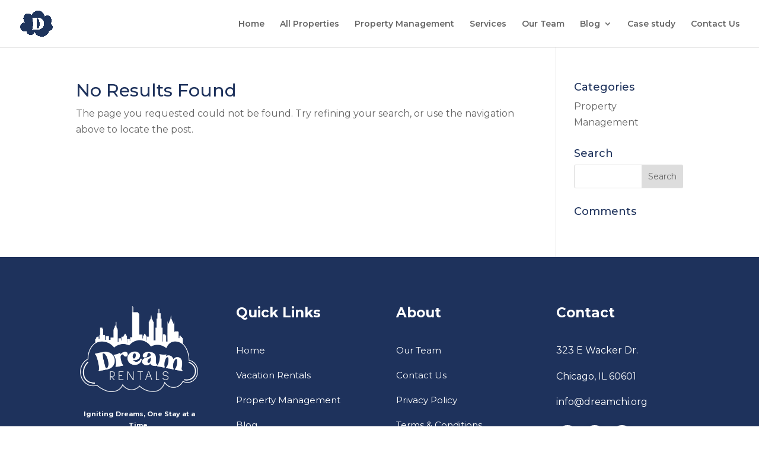

--- FILE ---
content_type: text/html; charset=UTF-8
request_url: https://thedreamrentals.com/category/vacation/
body_size: 57518
content:
<!DOCTYPE html>
<html lang="en">
<head>
	<meta charset="UTF-8" />
<meta http-equiv="X-UA-Compatible" content="IE=edge">
	<link rel="pingback" href="https://thedreamrentals.com/xmlrpc.php" />

	<script type="text/javascript">
		document.documentElement.className = 'js';
	</script>
	
	<meta name='robots' content='index, follow, max-image-preview:large, max-snippet:-1, max-video-preview:-1' />
<script type="text/javascript">
			let jqueryParams=[],jQuery=function(r){return jqueryParams=[...jqueryParams,r],jQuery},$=function(r){return jqueryParams=[...jqueryParams,r],$};window.jQuery=jQuery,window.$=jQuery;let customHeadScripts=!1;jQuery.fn=jQuery.prototype={},$.fn=jQuery.prototype={},jQuery.noConflict=function(r){if(window.jQuery)return jQuery=window.jQuery,$=window.jQuery,customHeadScripts=!0,jQuery.noConflict},jQuery.ready=function(r){jqueryParams=[...jqueryParams,r]},$.ready=function(r){jqueryParams=[...jqueryParams,r]},jQuery.load=function(r){jqueryParams=[...jqueryParams,r]},$.load=function(r){jqueryParams=[...jqueryParams,r]},jQuery.fn.ready=function(r){jqueryParams=[...jqueryParams,r]},$.fn.ready=function(r){jqueryParams=[...jqueryParams,r]};</script>
	<!-- This site is optimized with the Yoast SEO plugin v26.7 - https://yoast.com/wordpress/plugins/seo/ -->
	<title>Vacation Archives - Chicago Dream Rentals</title>
	<link rel="canonical" href="https://thedreamrentals.com/category/vacation/" />
	<meta property="og:locale" content="en_US" />
	<meta property="og:type" content="article" />
	<meta property="og:title" content="Vacation Archives - Chicago Dream Rentals" />
	<meta property="og:url" content="https://thedreamrentals.com/category/vacation/" />
	<meta property="og:site_name" content="Chicago Dream Rentals" />
	<meta name="twitter:card" content="summary_large_image" />
	<script type="application/ld+json" class="yoast-schema-graph">{"@context":"https://schema.org","@graph":[{"@type":"CollectionPage","@id":"https://thedreamrentals.com/category/vacation/","url":"https://thedreamrentals.com/category/vacation/","name":"Vacation Archives - Chicago Dream Rentals","isPartOf":{"@id":"https://thedreamrentals.com/#website"},"breadcrumb":{"@id":"https://thedreamrentals.com/category/vacation/#breadcrumb"},"inLanguage":"en"},{"@type":"BreadcrumbList","@id":"https://thedreamrentals.com/category/vacation/#breadcrumb","itemListElement":[{"@type":"ListItem","position":1,"name":"Home","item":"https://thedreamrentals.com/"},{"@type":"ListItem","position":2,"name":"Vacation"}]},{"@type":"WebSite","@id":"https://thedreamrentals.com/#website","url":"https://thedreamrentals.com/","name":"Chicago Dream Rentals","description":"Igniting Dreams, One Stay at a Time.","potentialAction":[{"@type":"SearchAction","target":{"@type":"EntryPoint","urlTemplate":"https://thedreamrentals.com/?s={search_term_string}"},"query-input":{"@type":"PropertyValueSpecification","valueRequired":true,"valueName":"search_term_string"}}],"inLanguage":"en"}]}</script>
	<!-- / Yoast SEO plugin. -->


<link rel='dns-prefetch' href='//www.googletagmanager.com' />
<link rel="alternate" type="application/rss+xml" title="Chicago Dream Rentals &raquo; Feed" href="https://thedreamrentals.com/feed/" />
<link rel="alternate" type="application/rss+xml" title="Chicago Dream Rentals &raquo; Comments Feed" href="https://thedreamrentals.com/comments/feed/" />
<link rel="alternate" type="application/rss+xml" title="Chicago Dream Rentals &raquo; Vacation Category Feed" href="https://thedreamrentals.com/category/vacation/feed/" />
		<style>
			.lazyload,
			.lazyloading {
				max-width: 100%;
			}
		</style>
		<meta content="Divi v.4.27.4" name="generator"/><style id='wp-block-library-inline-css' type='text/css'>
:root{--wp-block-synced-color:#7a00df;--wp-block-synced-color--rgb:122,0,223;--wp-bound-block-color:var(--wp-block-synced-color);--wp-editor-canvas-background:#ddd;--wp-admin-theme-color:#007cba;--wp-admin-theme-color--rgb:0,124,186;--wp-admin-theme-color-darker-10:#006ba1;--wp-admin-theme-color-darker-10--rgb:0,107,160.5;--wp-admin-theme-color-darker-20:#005a87;--wp-admin-theme-color-darker-20--rgb:0,90,135;--wp-admin-border-width-focus:2px}@media (min-resolution:192dpi){:root{--wp-admin-border-width-focus:1.5px}}.wp-element-button{cursor:pointer}:root .has-very-light-gray-background-color{background-color:#eee}:root .has-very-dark-gray-background-color{background-color:#313131}:root .has-very-light-gray-color{color:#eee}:root .has-very-dark-gray-color{color:#313131}:root .has-vivid-green-cyan-to-vivid-cyan-blue-gradient-background{background:linear-gradient(135deg,#00d084,#0693e3)}:root .has-purple-crush-gradient-background{background:linear-gradient(135deg,#34e2e4,#4721fb 50%,#ab1dfe)}:root .has-hazy-dawn-gradient-background{background:linear-gradient(135deg,#faaca8,#dad0ec)}:root .has-subdued-olive-gradient-background{background:linear-gradient(135deg,#fafae1,#67a671)}:root .has-atomic-cream-gradient-background{background:linear-gradient(135deg,#fdd79a,#004a59)}:root .has-nightshade-gradient-background{background:linear-gradient(135deg,#330968,#31cdcf)}:root .has-midnight-gradient-background{background:linear-gradient(135deg,#020381,#2874fc)}:root{--wp--preset--font-size--normal:16px;--wp--preset--font-size--huge:42px}.has-regular-font-size{font-size:1em}.has-larger-font-size{font-size:2.625em}.has-normal-font-size{font-size:var(--wp--preset--font-size--normal)}.has-huge-font-size{font-size:var(--wp--preset--font-size--huge)}.has-text-align-center{text-align:center}.has-text-align-left{text-align:left}.has-text-align-right{text-align:right}.has-fit-text{white-space:nowrap!important}#end-resizable-editor-section{display:none}.aligncenter{clear:both}.items-justified-left{justify-content:flex-start}.items-justified-center{justify-content:center}.items-justified-right{justify-content:flex-end}.items-justified-space-between{justify-content:space-between}.screen-reader-text{border:0;clip-path:inset(50%);height:1px;margin:-1px;overflow:hidden;padding:0;position:absolute;width:1px;word-wrap:normal!important}.screen-reader-text:focus{background-color:#ddd;clip-path:none;color:#444;display:block;font-size:1em;height:auto;left:5px;line-height:normal;padding:15px 23px 14px;text-decoration:none;top:5px;width:auto;z-index:100000}html :where(.has-border-color){border-style:solid}html :where([style*=border-top-color]){border-top-style:solid}html :where([style*=border-right-color]){border-right-style:solid}html :where([style*=border-bottom-color]){border-bottom-style:solid}html :where([style*=border-left-color]){border-left-style:solid}html :where([style*=border-width]){border-style:solid}html :where([style*=border-top-width]){border-top-style:solid}html :where([style*=border-right-width]){border-right-style:solid}html :where([style*=border-bottom-width]){border-bottom-style:solid}html :where([style*=border-left-width]){border-left-style:solid}html :where(img[class*=wp-image-]){height:auto;max-width:100%}:where(figure){margin:0 0 1em}html :where(.is-position-sticky){--wp-admin--admin-bar--position-offset:var(--wp-admin--admin-bar--height,0px)}@media screen and (max-width:600px){html :where(.is-position-sticky){--wp-admin--admin-bar--position-offset:0px}}

/*# sourceURL=wp-block-library-inline-css */
</style><style id='global-styles-inline-css' type='text/css'>
:root{--wp--preset--aspect-ratio--square: 1;--wp--preset--aspect-ratio--4-3: 4/3;--wp--preset--aspect-ratio--3-4: 3/4;--wp--preset--aspect-ratio--3-2: 3/2;--wp--preset--aspect-ratio--2-3: 2/3;--wp--preset--aspect-ratio--16-9: 16/9;--wp--preset--aspect-ratio--9-16: 9/16;--wp--preset--color--black: #000000;--wp--preset--color--cyan-bluish-gray: #abb8c3;--wp--preset--color--white: #ffffff;--wp--preset--color--pale-pink: #f78da7;--wp--preset--color--vivid-red: #cf2e2e;--wp--preset--color--luminous-vivid-orange: #ff6900;--wp--preset--color--luminous-vivid-amber: #fcb900;--wp--preset--color--light-green-cyan: #7bdcb5;--wp--preset--color--vivid-green-cyan: #00d084;--wp--preset--color--pale-cyan-blue: #8ed1fc;--wp--preset--color--vivid-cyan-blue: #0693e3;--wp--preset--color--vivid-purple: #9b51e0;--wp--preset--gradient--vivid-cyan-blue-to-vivid-purple: linear-gradient(135deg,rgb(6,147,227) 0%,rgb(155,81,224) 100%);--wp--preset--gradient--light-green-cyan-to-vivid-green-cyan: linear-gradient(135deg,rgb(122,220,180) 0%,rgb(0,208,130) 100%);--wp--preset--gradient--luminous-vivid-amber-to-luminous-vivid-orange: linear-gradient(135deg,rgb(252,185,0) 0%,rgb(255,105,0) 100%);--wp--preset--gradient--luminous-vivid-orange-to-vivid-red: linear-gradient(135deg,rgb(255,105,0) 0%,rgb(207,46,46) 100%);--wp--preset--gradient--very-light-gray-to-cyan-bluish-gray: linear-gradient(135deg,rgb(238,238,238) 0%,rgb(169,184,195) 100%);--wp--preset--gradient--cool-to-warm-spectrum: linear-gradient(135deg,rgb(74,234,220) 0%,rgb(151,120,209) 20%,rgb(207,42,186) 40%,rgb(238,44,130) 60%,rgb(251,105,98) 80%,rgb(254,248,76) 100%);--wp--preset--gradient--blush-light-purple: linear-gradient(135deg,rgb(255,206,236) 0%,rgb(152,150,240) 100%);--wp--preset--gradient--blush-bordeaux: linear-gradient(135deg,rgb(254,205,165) 0%,rgb(254,45,45) 50%,rgb(107,0,62) 100%);--wp--preset--gradient--luminous-dusk: linear-gradient(135deg,rgb(255,203,112) 0%,rgb(199,81,192) 50%,rgb(65,88,208) 100%);--wp--preset--gradient--pale-ocean: linear-gradient(135deg,rgb(255,245,203) 0%,rgb(182,227,212) 50%,rgb(51,167,181) 100%);--wp--preset--gradient--electric-grass: linear-gradient(135deg,rgb(202,248,128) 0%,rgb(113,206,126) 100%);--wp--preset--gradient--midnight: linear-gradient(135deg,rgb(2,3,129) 0%,rgb(40,116,252) 100%);--wp--preset--font-size--small: 13px;--wp--preset--font-size--medium: 20px;--wp--preset--font-size--large: 36px;--wp--preset--font-size--x-large: 42px;--wp--preset--spacing--20: 0.44rem;--wp--preset--spacing--30: 0.67rem;--wp--preset--spacing--40: 1rem;--wp--preset--spacing--50: 1.5rem;--wp--preset--spacing--60: 2.25rem;--wp--preset--spacing--70: 3.38rem;--wp--preset--spacing--80: 5.06rem;--wp--preset--shadow--natural: 6px 6px 9px rgba(0, 0, 0, 0.2);--wp--preset--shadow--deep: 12px 12px 50px rgba(0, 0, 0, 0.4);--wp--preset--shadow--sharp: 6px 6px 0px rgba(0, 0, 0, 0.2);--wp--preset--shadow--outlined: 6px 6px 0px -3px rgb(255, 255, 255), 6px 6px rgb(0, 0, 0);--wp--preset--shadow--crisp: 6px 6px 0px rgb(0, 0, 0);}:root { --wp--style--global--content-size: 823px;--wp--style--global--wide-size: 1080px; }:where(body) { margin: 0; }.wp-site-blocks > .alignleft { float: left; margin-right: 2em; }.wp-site-blocks > .alignright { float: right; margin-left: 2em; }.wp-site-blocks > .aligncenter { justify-content: center; margin-left: auto; margin-right: auto; }:where(.is-layout-flex){gap: 0.5em;}:where(.is-layout-grid){gap: 0.5em;}.is-layout-flow > .alignleft{float: left;margin-inline-start: 0;margin-inline-end: 2em;}.is-layout-flow > .alignright{float: right;margin-inline-start: 2em;margin-inline-end: 0;}.is-layout-flow > .aligncenter{margin-left: auto !important;margin-right: auto !important;}.is-layout-constrained > .alignleft{float: left;margin-inline-start: 0;margin-inline-end: 2em;}.is-layout-constrained > .alignright{float: right;margin-inline-start: 2em;margin-inline-end: 0;}.is-layout-constrained > .aligncenter{margin-left: auto !important;margin-right: auto !important;}.is-layout-constrained > :where(:not(.alignleft):not(.alignright):not(.alignfull)){max-width: var(--wp--style--global--content-size);margin-left: auto !important;margin-right: auto !important;}.is-layout-constrained > .alignwide{max-width: var(--wp--style--global--wide-size);}body .is-layout-flex{display: flex;}.is-layout-flex{flex-wrap: wrap;align-items: center;}.is-layout-flex > :is(*, div){margin: 0;}body .is-layout-grid{display: grid;}.is-layout-grid > :is(*, div){margin: 0;}body{padding-top: 0px;padding-right: 0px;padding-bottom: 0px;padding-left: 0px;}:root :where(.wp-element-button, .wp-block-button__link){background-color: #32373c;border-width: 0;color: #fff;font-family: inherit;font-size: inherit;font-style: inherit;font-weight: inherit;letter-spacing: inherit;line-height: inherit;padding-top: calc(0.667em + 2px);padding-right: calc(1.333em + 2px);padding-bottom: calc(0.667em + 2px);padding-left: calc(1.333em + 2px);text-decoration: none;text-transform: inherit;}.has-black-color{color: var(--wp--preset--color--black) !important;}.has-cyan-bluish-gray-color{color: var(--wp--preset--color--cyan-bluish-gray) !important;}.has-white-color{color: var(--wp--preset--color--white) !important;}.has-pale-pink-color{color: var(--wp--preset--color--pale-pink) !important;}.has-vivid-red-color{color: var(--wp--preset--color--vivid-red) !important;}.has-luminous-vivid-orange-color{color: var(--wp--preset--color--luminous-vivid-orange) !important;}.has-luminous-vivid-amber-color{color: var(--wp--preset--color--luminous-vivid-amber) !important;}.has-light-green-cyan-color{color: var(--wp--preset--color--light-green-cyan) !important;}.has-vivid-green-cyan-color{color: var(--wp--preset--color--vivid-green-cyan) !important;}.has-pale-cyan-blue-color{color: var(--wp--preset--color--pale-cyan-blue) !important;}.has-vivid-cyan-blue-color{color: var(--wp--preset--color--vivid-cyan-blue) !important;}.has-vivid-purple-color{color: var(--wp--preset--color--vivid-purple) !important;}.has-black-background-color{background-color: var(--wp--preset--color--black) !important;}.has-cyan-bluish-gray-background-color{background-color: var(--wp--preset--color--cyan-bluish-gray) !important;}.has-white-background-color{background-color: var(--wp--preset--color--white) !important;}.has-pale-pink-background-color{background-color: var(--wp--preset--color--pale-pink) !important;}.has-vivid-red-background-color{background-color: var(--wp--preset--color--vivid-red) !important;}.has-luminous-vivid-orange-background-color{background-color: var(--wp--preset--color--luminous-vivid-orange) !important;}.has-luminous-vivid-amber-background-color{background-color: var(--wp--preset--color--luminous-vivid-amber) !important;}.has-light-green-cyan-background-color{background-color: var(--wp--preset--color--light-green-cyan) !important;}.has-vivid-green-cyan-background-color{background-color: var(--wp--preset--color--vivid-green-cyan) !important;}.has-pale-cyan-blue-background-color{background-color: var(--wp--preset--color--pale-cyan-blue) !important;}.has-vivid-cyan-blue-background-color{background-color: var(--wp--preset--color--vivid-cyan-blue) !important;}.has-vivid-purple-background-color{background-color: var(--wp--preset--color--vivid-purple) !important;}.has-black-border-color{border-color: var(--wp--preset--color--black) !important;}.has-cyan-bluish-gray-border-color{border-color: var(--wp--preset--color--cyan-bluish-gray) !important;}.has-white-border-color{border-color: var(--wp--preset--color--white) !important;}.has-pale-pink-border-color{border-color: var(--wp--preset--color--pale-pink) !important;}.has-vivid-red-border-color{border-color: var(--wp--preset--color--vivid-red) !important;}.has-luminous-vivid-orange-border-color{border-color: var(--wp--preset--color--luminous-vivid-orange) !important;}.has-luminous-vivid-amber-border-color{border-color: var(--wp--preset--color--luminous-vivid-amber) !important;}.has-light-green-cyan-border-color{border-color: var(--wp--preset--color--light-green-cyan) !important;}.has-vivid-green-cyan-border-color{border-color: var(--wp--preset--color--vivid-green-cyan) !important;}.has-pale-cyan-blue-border-color{border-color: var(--wp--preset--color--pale-cyan-blue) !important;}.has-vivid-cyan-blue-border-color{border-color: var(--wp--preset--color--vivid-cyan-blue) !important;}.has-vivid-purple-border-color{border-color: var(--wp--preset--color--vivid-purple) !important;}.has-vivid-cyan-blue-to-vivid-purple-gradient-background{background: var(--wp--preset--gradient--vivid-cyan-blue-to-vivid-purple) !important;}.has-light-green-cyan-to-vivid-green-cyan-gradient-background{background: var(--wp--preset--gradient--light-green-cyan-to-vivid-green-cyan) !important;}.has-luminous-vivid-amber-to-luminous-vivid-orange-gradient-background{background: var(--wp--preset--gradient--luminous-vivid-amber-to-luminous-vivid-orange) !important;}.has-luminous-vivid-orange-to-vivid-red-gradient-background{background: var(--wp--preset--gradient--luminous-vivid-orange-to-vivid-red) !important;}.has-very-light-gray-to-cyan-bluish-gray-gradient-background{background: var(--wp--preset--gradient--very-light-gray-to-cyan-bluish-gray) !important;}.has-cool-to-warm-spectrum-gradient-background{background: var(--wp--preset--gradient--cool-to-warm-spectrum) !important;}.has-blush-light-purple-gradient-background{background: var(--wp--preset--gradient--blush-light-purple) !important;}.has-blush-bordeaux-gradient-background{background: var(--wp--preset--gradient--blush-bordeaux) !important;}.has-luminous-dusk-gradient-background{background: var(--wp--preset--gradient--luminous-dusk) !important;}.has-pale-ocean-gradient-background{background: var(--wp--preset--gradient--pale-ocean) !important;}.has-electric-grass-gradient-background{background: var(--wp--preset--gradient--electric-grass) !important;}.has-midnight-gradient-background{background: var(--wp--preset--gradient--midnight) !important;}.has-small-font-size{font-size: var(--wp--preset--font-size--small) !important;}.has-medium-font-size{font-size: var(--wp--preset--font-size--medium) !important;}.has-large-font-size{font-size: var(--wp--preset--font-size--large) !important;}.has-x-large-font-size{font-size: var(--wp--preset--font-size--x-large) !important;}
/*# sourceURL=global-styles-inline-css */
</style>

<style id='divi-style-inline-inline-css' type='text/css'>
/*!
Theme Name: Divi
Theme URI: http://www.elegantthemes.com/gallery/divi/
Version: 4.27.4
Description: Smart. Flexible. Beautiful. Divi is the most powerful theme in our collection.
Author: Elegant Themes
Author URI: http://www.elegantthemes.com
License: GNU General Public License v2
License URI: http://www.gnu.org/licenses/gpl-2.0.html
*/

a,abbr,acronym,address,applet,b,big,blockquote,body,center,cite,code,dd,del,dfn,div,dl,dt,em,fieldset,font,form,h1,h2,h3,h4,h5,h6,html,i,iframe,img,ins,kbd,label,legend,li,object,ol,p,pre,q,s,samp,small,span,strike,strong,sub,sup,tt,u,ul,var{margin:0;padding:0;border:0;outline:0;font-size:100%;-ms-text-size-adjust:100%;-webkit-text-size-adjust:100%;vertical-align:baseline;background:transparent}body{line-height:1}ol,ul{list-style:none}blockquote,q{quotes:none}blockquote:after,blockquote:before,q:after,q:before{content:"";content:none}blockquote{margin:20px 0 30px;border-left:5px solid;padding-left:20px}:focus{outline:0}del{text-decoration:line-through}pre{overflow:auto;padding:10px}figure{margin:0}table{border-collapse:collapse;border-spacing:0}article,aside,footer,header,hgroup,nav,section{display:block}body{font-family:Open Sans,Arial,sans-serif;font-size:14px;color:#666;background-color:#fff;line-height:1.7em;font-weight:500;-webkit-font-smoothing:antialiased;-moz-osx-font-smoothing:grayscale}body.page-template-page-template-blank-php #page-container{padding-top:0!important}body.et_cover_background{background-size:cover!important;background-position:top!important;background-repeat:no-repeat!important;background-attachment:fixed}a{color:#2ea3f2}a,a:hover{text-decoration:none}p{padding-bottom:1em}p:not(.has-background):last-of-type{padding-bottom:0}p.et_normal_padding{padding-bottom:1em}strong{font-weight:700}cite,em,i{font-style:italic}code,pre{font-family:Courier New,monospace;margin-bottom:10px}ins{text-decoration:none}sub,sup{height:0;line-height:1;position:relative;vertical-align:baseline}sup{bottom:.8em}sub{top:.3em}dl{margin:0 0 1.5em}dl dt{font-weight:700}dd{margin-left:1.5em}blockquote p{padding-bottom:0}embed,iframe,object,video{max-width:100%}h1,h2,h3,h4,h5,h6{color:#333;padding-bottom:10px;line-height:1em;font-weight:500}h1 a,h2 a,h3 a,h4 a,h5 a,h6 a{color:inherit}h1{font-size:30px}h2{font-size:26px}h3{font-size:22px}h4{font-size:18px}h5{font-size:16px}h6{font-size:14px}input{-webkit-appearance:none}input[type=checkbox]{-webkit-appearance:checkbox}input[type=radio]{-webkit-appearance:radio}input.text,input.title,input[type=email],input[type=password],input[type=tel],input[type=text],select,textarea{background-color:#fff;border:1px solid #bbb;padding:2px;color:#4e4e4e}input.text:focus,input.title:focus,input[type=text]:focus,select:focus,textarea:focus{border-color:#2d3940;color:#3e3e3e}input.text,input.title,input[type=text],select,textarea{margin:0}textarea{padding:4px}button,input,select,textarea{font-family:inherit}img{max-width:100%;height:auto}.clear{clear:both}br.clear{margin:0;padding:0}.pagination{clear:both}#et_search_icon:hover,.et-social-icon a:hover,.et_password_protected_form .et_submit_button,.form-submit .et_pb_buttontton.alt.disabled,.nav-single a,.posted_in a{color:#2ea3f2}.et-search-form,blockquote{border-color:#2ea3f2}#main-content{background-color:#fff}.container{width:80%;max-width:1080px;margin:auto;position:relative}body:not(.et-tb) #main-content .container,body:not(.et-tb-has-header) #main-content .container{padding-top:58px}.et_full_width_page #main-content .container:before{display:none}.main_title{margin-bottom:20px}.et_password_protected_form .et_submit_button:hover,.form-submit .et_pb_button:hover{background:rgba(0,0,0,.05)}.et_button_icon_visible .et_pb_button{padding-right:2em;padding-left:.7em}.et_button_icon_visible .et_pb_button:after{opacity:1;margin-left:0}.et_button_left .et_pb_button:hover:after{left:.15em}.et_button_left .et_pb_button:after{margin-left:0;left:1em}.et_button_icon_visible.et_button_left .et_pb_button,.et_button_left .et_pb_button:hover,.et_button_left .et_pb_module .et_pb_button:hover{padding-left:2em;padding-right:.7em}.et_button_icon_visible.et_button_left .et_pb_button:after,.et_button_left .et_pb_button:hover:after{left:.15em}.et_password_protected_form .et_submit_button:hover,.form-submit .et_pb_button:hover{padding:.3em 1em}.et_button_no_icon .et_pb_button:after{display:none}.et_button_no_icon.et_button_icon_visible.et_button_left .et_pb_button,.et_button_no_icon.et_button_left .et_pb_button:hover,.et_button_no_icon .et_pb_button,.et_button_no_icon .et_pb_button:hover{padding:.3em 1em!important}.et_button_custom_icon .et_pb_button:after{line-height:1.7em}.et_button_custom_icon.et_button_icon_visible .et_pb_button:after,.et_button_custom_icon .et_pb_button:hover:after{margin-left:.3em}#left-area .post_format-post-format-gallery .wp-block-gallery:first-of-type{padding:0;margin-bottom:-16px}.entry-content table:not(.variations){border:1px solid #eee;margin:0 0 15px;text-align:left;width:100%}.entry-content thead th,.entry-content tr th{color:#555;font-weight:700;padding:9px 24px}.entry-content tr td{border-top:1px solid #eee;padding:6px 24px}#left-area ul,.entry-content ul,.et-l--body ul,.et-l--footer ul,.et-l--header ul{list-style-type:disc;padding:0 0 23px 1em;line-height:26px}#left-area ol,.entry-content ol,.et-l--body ol,.et-l--footer ol,.et-l--header ol{list-style-type:decimal;list-style-position:inside;padding:0 0 23px;line-height:26px}#left-area ul li ul,.entry-content ul li ol{padding:2px 0 2px 20px}#left-area ol li ul,.entry-content ol li ol,.et-l--body ol li ol,.et-l--footer ol li ol,.et-l--header ol li ol{padding:2px 0 2px 35px}#left-area ul.wp-block-gallery{display:-webkit-box;display:-ms-flexbox;display:flex;-ms-flex-wrap:wrap;flex-wrap:wrap;list-style-type:none;padding:0}#left-area ul.products{padding:0!important;line-height:1.7!important;list-style:none!important}.gallery-item a{display:block}.gallery-caption,.gallery-item a{width:90%}#wpadminbar{z-index:100001}#left-area .post-meta{font-size:14px;padding-bottom:15px}#left-area .post-meta a{text-decoration:none;color:#666}#left-area .et_featured_image{padding-bottom:7px}.single .post{padding-bottom:25px}body.single .et_audio_content{margin-bottom:-6px}.nav-single a{text-decoration:none;color:#2ea3f2;font-size:14px;font-weight:400}.nav-previous{float:left}.nav-next{float:right}.et_password_protected_form p input{background-color:#eee;border:none!important;width:100%!important;border-radius:0!important;font-size:14px;color:#999!important;padding:16px!important;-webkit-box-sizing:border-box;box-sizing:border-box}.et_password_protected_form label{display:none}.et_password_protected_form .et_submit_button{font-family:inherit;display:block;float:right;margin:8px auto 0;cursor:pointer}.post-password-required p.nocomments.container{max-width:100%}.post-password-required p.nocomments.container:before{display:none}.aligncenter,div.post .new-post .aligncenter{display:block;margin-left:auto;margin-right:auto}.wp-caption{border:1px solid #ddd;text-align:center;background-color:#f3f3f3;margin-bottom:10px;max-width:96%;padding:8px}.wp-caption.alignleft{margin:0 30px 20px 0}.wp-caption.alignright{margin:0 0 20px 30px}.wp-caption img{margin:0;padding:0;border:0}.wp-caption p.wp-caption-text{font-size:12px;padding:0 4px 5px;margin:0}.alignright{float:right}.alignleft{float:left}img.alignleft{display:inline;float:left;margin-right:15px}img.alignright{display:inline;float:right;margin-left:15px}.page.et_pb_pagebuilder_layout #main-content{background-color:transparent}body #main-content .et_builder_inner_content>h1,body #main-content .et_builder_inner_content>h2,body #main-content .et_builder_inner_content>h3,body #main-content .et_builder_inner_content>h4,body #main-content .et_builder_inner_content>h5,body #main-content .et_builder_inner_content>h6{line-height:1.4em}body #main-content .et_builder_inner_content>p{line-height:1.7em}.wp-block-pullquote{margin:20px 0 30px}.wp-block-pullquote.has-background blockquote{border-left:none}.wp-block-group.has-background{padding:1.5em 1.5em .5em}@media (min-width:981px){#left-area{width:79.125%;padding-bottom:23px}#main-content .container:before{content:"";position:absolute;top:0;height:100%;width:1px;background-color:#e2e2e2}.et_full_width_page #left-area,.et_no_sidebar #left-area{float:none;width:100%!important}.et_full_width_page #left-area{padding-bottom:0}.et_no_sidebar #main-content .container:before{display:none}}@media (max-width:980px){#page-container{padding-top:80px}.et-tb #page-container,.et-tb-has-header #page-container{padding-top:0!important}#left-area,#sidebar{width:100%!important}#main-content .container:before{display:none!important}.et_full_width_page .et_gallery_item:nth-child(4n+1){clear:none}}@media print{#page-container{padding-top:0!important}}#wp-admin-bar-et-use-visual-builder a:before{font-family:ETmodules!important;content:"\e625";font-size:30px!important;width:28px;margin-top:-3px;color:#974df3!important}#wp-admin-bar-et-use-visual-builder:hover a:before{color:#fff!important}#wp-admin-bar-et-use-visual-builder:hover a,#wp-admin-bar-et-use-visual-builder a:hover{transition:background-color .5s ease;-webkit-transition:background-color .5s ease;-moz-transition:background-color .5s ease;background-color:#7e3bd0!important;color:#fff!important}* html .clearfix,:first-child+html .clearfix{zoom:1}.iphone .et_pb_section_video_bg video::-webkit-media-controls-start-playback-button{display:none!important;-webkit-appearance:none}.et_mobile_device .et_pb_section_parallax .et_pb_parallax_css{background-attachment:scroll}.et-social-facebook a.icon:before{content:"\e093"}.et-social-twitter a.icon:before{content:"\e094"}.et-social-google-plus a.icon:before{content:"\e096"}.et-social-instagram a.icon:before{content:"\e09a"}.et-social-rss a.icon:before{content:"\e09e"}.ai1ec-single-event:after{content:" ";display:table;clear:both}.evcal_event_details .evcal_evdata_cell .eventon_details_shading_bot.eventon_details_shading_bot{z-index:3}.wp-block-divi-layout{margin-bottom:1em}*{-webkit-box-sizing:border-box;box-sizing:border-box}#et-info-email:before,#et-info-phone:before,#et_search_icon:before,.comment-reply-link:after,.et-cart-info span:before,.et-pb-arrow-next:before,.et-pb-arrow-prev:before,.et-social-icon a:before,.et_audio_container .mejs-playpause-button button:before,.et_audio_container .mejs-volume-button button:before,.et_overlay:before,.et_password_protected_form .et_submit_button:after,.et_pb_button:after,.et_pb_contact_reset:after,.et_pb_contact_submit:after,.et_pb_font_icon:before,.et_pb_newsletter_button:after,.et_pb_pricing_table_button:after,.et_pb_promo_button:after,.et_pb_testimonial:before,.et_pb_toggle_title:before,.form-submit .et_pb_button:after,.mobile_menu_bar:before,a.et_pb_more_button:after{font-family:ETmodules!important;speak:none;font-style:normal;font-weight:400;-webkit-font-feature-settings:normal;font-feature-settings:normal;font-variant:normal;text-transform:none;line-height:1;-webkit-font-smoothing:antialiased;-moz-osx-font-smoothing:grayscale;text-shadow:0 0;direction:ltr}.et-pb-icon,.et_pb_custom_button_icon.et_pb_button:after,.et_pb_login .et_pb_custom_button_icon.et_pb_button:after,.et_pb_woo_custom_button_icon .button.et_pb_custom_button_icon.et_pb_button:after,.et_pb_woo_custom_button_icon .button.et_pb_custom_button_icon.et_pb_button:hover:after{content:attr(data-icon)}.et-pb-icon{font-family:ETmodules;speak:none;font-weight:400;-webkit-font-feature-settings:normal;font-feature-settings:normal;font-variant:normal;text-transform:none;line-height:1;-webkit-font-smoothing:antialiased;font-size:96px;font-style:normal;display:inline-block;-webkit-box-sizing:border-box;box-sizing:border-box;direction:ltr}#et-ajax-saving{display:none;-webkit-transition:background .3s,-webkit-box-shadow .3s;transition:background .3s,-webkit-box-shadow .3s;transition:background .3s,box-shadow .3s;transition:background .3s,box-shadow .3s,-webkit-box-shadow .3s;-webkit-box-shadow:rgba(0,139,219,.247059) 0 0 60px;box-shadow:0 0 60px rgba(0,139,219,.247059);position:fixed;top:50%;left:50%;width:50px;height:50px;background:#fff;border-radius:50px;margin:-25px 0 0 -25px;z-index:999999;text-align:center}#et-ajax-saving img{margin:9px}.et-safe-mode-indicator,.et-safe-mode-indicator:focus,.et-safe-mode-indicator:hover{-webkit-box-shadow:0 5px 10px rgba(41,196,169,.15);box-shadow:0 5px 10px rgba(41,196,169,.15);background:#29c4a9;color:#fff;font-size:14px;font-weight:600;padding:12px;line-height:16px;border-radius:3px;position:fixed;bottom:30px;right:30px;z-index:999999;text-decoration:none;font-family:Open Sans,sans-serif;-webkit-font-smoothing:antialiased;-moz-osx-font-smoothing:grayscale}.et_pb_button{font-size:20px;font-weight:500;padding:.3em 1em;line-height:1.7em!important;background-color:transparent;background-size:cover;background-position:50%;background-repeat:no-repeat;border:2px solid;border-radius:3px;-webkit-transition-duration:.2s;transition-duration:.2s;-webkit-transition-property:all!important;transition-property:all!important}.et_pb_button,.et_pb_button_inner{position:relative}.et_pb_button:hover,.et_pb_module .et_pb_button:hover{border:2px solid transparent;padding:.3em 2em .3em .7em}.et_pb_button:hover{background-color:hsla(0,0%,100%,.2)}.et_pb_bg_layout_light.et_pb_button:hover,.et_pb_bg_layout_light .et_pb_button:hover{background-color:rgba(0,0,0,.05)}.et_pb_button:after,.et_pb_button:before{font-size:32px;line-height:1em;content:"\35";opacity:0;position:absolute;margin-left:-1em;-webkit-transition:all .2s;transition:all .2s;text-transform:none;-webkit-font-feature-settings:"kern" off;font-feature-settings:"kern" off;font-variant:none;font-style:normal;font-weight:400;text-shadow:none}.et_pb_button.et_hover_enabled:hover:after,.et_pb_button.et_pb_hovered:hover:after{-webkit-transition:none!important;transition:none!important}.et_pb_button:before{display:none}.et_pb_button:hover:after{opacity:1;margin-left:0}.et_pb_column_1_3 h1,.et_pb_column_1_4 h1,.et_pb_column_1_5 h1,.et_pb_column_1_6 h1,.et_pb_column_2_5 h1{font-size:26px}.et_pb_column_1_3 h2,.et_pb_column_1_4 h2,.et_pb_column_1_5 h2,.et_pb_column_1_6 h2,.et_pb_column_2_5 h2{font-size:23px}.et_pb_column_1_3 h3,.et_pb_column_1_4 h3,.et_pb_column_1_5 h3,.et_pb_column_1_6 h3,.et_pb_column_2_5 h3{font-size:20px}.et_pb_column_1_3 h4,.et_pb_column_1_4 h4,.et_pb_column_1_5 h4,.et_pb_column_1_6 h4,.et_pb_column_2_5 h4{font-size:18px}.et_pb_column_1_3 h5,.et_pb_column_1_4 h5,.et_pb_column_1_5 h5,.et_pb_column_1_6 h5,.et_pb_column_2_5 h5{font-size:16px}.et_pb_column_1_3 h6,.et_pb_column_1_4 h6,.et_pb_column_1_5 h6,.et_pb_column_1_6 h6,.et_pb_column_2_5 h6{font-size:15px}.et_pb_bg_layout_dark,.et_pb_bg_layout_dark h1,.et_pb_bg_layout_dark h2,.et_pb_bg_layout_dark h3,.et_pb_bg_layout_dark h4,.et_pb_bg_layout_dark h5,.et_pb_bg_layout_dark h6{color:#fff!important}.et_pb_module.et_pb_text_align_left{text-align:left}.et_pb_module.et_pb_text_align_center{text-align:center}.et_pb_module.et_pb_text_align_right{text-align:right}.et_pb_module.et_pb_text_align_justified{text-align:justify}.clearfix:after{visibility:hidden;display:block;font-size:0;content:" ";clear:both;height:0}.et_pb_bg_layout_light .et_pb_more_button{color:#2ea3f2}.et_builder_inner_content{position:relative;z-index:1}header .et_builder_inner_content{z-index:2}.et_pb_css_mix_blend_mode_passthrough{mix-blend-mode:unset!important}.et_pb_image_container{margin:-20px -20px 29px}.et_pb_module_inner{position:relative}.et_hover_enabled_preview{z-index:2}.et_hover_enabled:hover{position:relative;z-index:2}.et_pb_all_tabs,.et_pb_module,.et_pb_posts_nav a,.et_pb_tab,.et_pb_with_background{position:relative;background-size:cover;background-position:50%;background-repeat:no-repeat}.et_pb_background_mask,.et_pb_background_pattern{bottom:0;left:0;position:absolute;right:0;top:0}.et_pb_background_mask{background-size:calc(100% + 2px) calc(100% + 2px);background-repeat:no-repeat;background-position:50%;overflow:hidden}.et_pb_background_pattern{background-position:0 0;background-repeat:repeat}.et_pb_with_border{position:relative;border:0 solid #333}.post-password-required .et_pb_row{padding:0;width:100%}.post-password-required .et_password_protected_form{min-height:0}body.et_pb_pagebuilder_layout.et_pb_show_title .post-password-required .et_password_protected_form h1,body:not(.et_pb_pagebuilder_layout) .post-password-required .et_password_protected_form h1{display:none}.et_pb_no_bg{padding:0!important}.et_overlay.et_pb_inline_icon:before,.et_pb_inline_icon:before{content:attr(data-icon)}.et_pb_more_button{color:inherit;text-shadow:none;text-decoration:none;display:inline-block;margin-top:20px}.et_parallax_bg_wrap{overflow:hidden;position:absolute;top:0;right:0;bottom:0;left:0}.et_parallax_bg{background-repeat:no-repeat;background-position:top;background-size:cover;position:absolute;bottom:0;left:0;width:100%;height:100%;display:block}.et_parallax_bg.et_parallax_bg__hover,.et_parallax_bg.et_parallax_bg_phone,.et_parallax_bg.et_parallax_bg_tablet,.et_parallax_gradient.et_parallax_gradient__hover,.et_parallax_gradient.et_parallax_gradient_phone,.et_parallax_gradient.et_parallax_gradient_tablet,.et_pb_section_parallax_hover:hover .et_parallax_bg:not(.et_parallax_bg__hover),.et_pb_section_parallax_hover:hover .et_parallax_gradient:not(.et_parallax_gradient__hover){display:none}.et_pb_section_parallax_hover:hover .et_parallax_bg.et_parallax_bg__hover,.et_pb_section_parallax_hover:hover .et_parallax_gradient.et_parallax_gradient__hover{display:block}.et_parallax_gradient{bottom:0;display:block;left:0;position:absolute;right:0;top:0}.et_pb_module.et_pb_section_parallax,.et_pb_posts_nav a.et_pb_section_parallax,.et_pb_tab.et_pb_section_parallax{position:relative}.et_pb_section_parallax .et_pb_parallax_css,.et_pb_slides .et_parallax_bg.et_pb_parallax_css{background-attachment:fixed}body.et-bfb .et_pb_section_parallax .et_pb_parallax_css,body.et-bfb .et_pb_slides .et_parallax_bg.et_pb_parallax_css{background-attachment:scroll;bottom:auto}.et_pb_section_parallax.et_pb_column .et_pb_module,.et_pb_section_parallax.et_pb_row .et_pb_column,.et_pb_section_parallax.et_pb_row .et_pb_module{z-index:9;position:relative}.et_pb_more_button:hover:after{opacity:1;margin-left:0}.et_pb_preload .et_pb_section_video_bg,.et_pb_preload>div{visibility:hidden}.et_pb_preload,.et_pb_section.et_pb_section_video.et_pb_preload{position:relative;background:#464646!important}.et_pb_preload:before{content:"";position:absolute;top:50%;left:50%;background:url(https://thedreamrentals.com/wp-content/themes/Divi/includes/builder/styles/images/preloader.gif) no-repeat;border-radius:32px;width:32px;height:32px;margin:-16px 0 0 -16px}.box-shadow-overlay{position:absolute;top:0;left:0;width:100%;height:100%;z-index:10;pointer-events:none}.et_pb_section>.box-shadow-overlay~.et_pb_row{z-index:11}body.safari .section_has_divider{will-change:transform}.et_pb_row>.box-shadow-overlay{z-index:8}.has-box-shadow-overlay{position:relative}.et_clickable{cursor:pointer}.screen-reader-text{border:0;clip:rect(1px,1px,1px,1px);-webkit-clip-path:inset(50%);clip-path:inset(50%);height:1px;margin:-1px;overflow:hidden;padding:0;position:absolute!important;width:1px;word-wrap:normal!important}.et_multi_view_hidden,.et_multi_view_hidden_image{display:none!important}@keyframes multi-view-image-fade{0%{opacity:0}10%{opacity:.1}20%{opacity:.2}30%{opacity:.3}40%{opacity:.4}50%{opacity:.5}60%{opacity:.6}70%{opacity:.7}80%{opacity:.8}90%{opacity:.9}to{opacity:1}}.et_multi_view_image__loading{visibility:hidden}.et_multi_view_image__loaded{-webkit-animation:multi-view-image-fade .5s;animation:multi-view-image-fade .5s}#et-pb-motion-effects-offset-tracker{visibility:hidden!important;opacity:0;position:absolute;top:0;left:0}.et-pb-before-scroll-animation{opacity:0}header.et-l.et-l--header:after{clear:both;display:block;content:""}.et_pb_module{-webkit-animation-timing-function:linear;animation-timing-function:linear;-webkit-animation-duration:.2s;animation-duration:.2s}@-webkit-keyframes fadeBottom{0%{opacity:0;-webkit-transform:translateY(10%);transform:translateY(10%)}to{opacity:1;-webkit-transform:translateY(0);transform:translateY(0)}}@keyframes fadeBottom{0%{opacity:0;-webkit-transform:translateY(10%);transform:translateY(10%)}to{opacity:1;-webkit-transform:translateY(0);transform:translateY(0)}}@-webkit-keyframes fadeLeft{0%{opacity:0;-webkit-transform:translateX(-10%);transform:translateX(-10%)}to{opacity:1;-webkit-transform:translateX(0);transform:translateX(0)}}@keyframes fadeLeft{0%{opacity:0;-webkit-transform:translateX(-10%);transform:translateX(-10%)}to{opacity:1;-webkit-transform:translateX(0);transform:translateX(0)}}@-webkit-keyframes fadeRight{0%{opacity:0;-webkit-transform:translateX(10%);transform:translateX(10%)}to{opacity:1;-webkit-transform:translateX(0);transform:translateX(0)}}@keyframes fadeRight{0%{opacity:0;-webkit-transform:translateX(10%);transform:translateX(10%)}to{opacity:1;-webkit-transform:translateX(0);transform:translateX(0)}}@-webkit-keyframes fadeTop{0%{opacity:0;-webkit-transform:translateY(-10%);transform:translateY(-10%)}to{opacity:1;-webkit-transform:translateX(0);transform:translateX(0)}}@keyframes fadeTop{0%{opacity:0;-webkit-transform:translateY(-10%);transform:translateY(-10%)}to{opacity:1;-webkit-transform:translateX(0);transform:translateX(0)}}@-webkit-keyframes fadeIn{0%{opacity:0}to{opacity:1}}@keyframes fadeIn{0%{opacity:0}to{opacity:1}}.et-waypoint:not(.et_pb_counters){opacity:0}@media (min-width:981px){.et_pb_section.et_section_specialty div.et_pb_row .et_pb_column .et_pb_column .et_pb_module.et-last-child,.et_pb_section.et_section_specialty div.et_pb_row .et_pb_column .et_pb_column .et_pb_module:last-child,.et_pb_section.et_section_specialty div.et_pb_row .et_pb_column .et_pb_row_inner .et_pb_column .et_pb_module.et-last-child,.et_pb_section.et_section_specialty div.et_pb_row .et_pb_column .et_pb_row_inner .et_pb_column .et_pb_module:last-child,.et_pb_section div.et_pb_row .et_pb_column .et_pb_module.et-last-child,.et_pb_section div.et_pb_row .et_pb_column .et_pb_module:last-child{margin-bottom:0}}@media (max-width:980px){.et_overlay.et_pb_inline_icon_tablet:before,.et_pb_inline_icon_tablet:before{content:attr(data-icon-tablet)}.et_parallax_bg.et_parallax_bg_tablet_exist,.et_parallax_gradient.et_parallax_gradient_tablet_exist{display:none}.et_parallax_bg.et_parallax_bg_tablet,.et_parallax_gradient.et_parallax_gradient_tablet{display:block}.et_pb_column .et_pb_module{margin-bottom:30px}.et_pb_row .et_pb_column .et_pb_module.et-last-child,.et_pb_row .et_pb_column .et_pb_module:last-child,.et_section_specialty .et_pb_row .et_pb_column .et_pb_module.et-last-child,.et_section_specialty .et_pb_row .et_pb_column .et_pb_module:last-child{margin-bottom:0}.et_pb_more_button{display:inline-block!important}.et_pb_bg_layout_light_tablet.et_pb_button,.et_pb_bg_layout_light_tablet.et_pb_module.et_pb_button,.et_pb_bg_layout_light_tablet .et_pb_more_button{color:#2ea3f2}.et_pb_bg_layout_light_tablet .et_pb_forgot_password a{color:#666}.et_pb_bg_layout_light_tablet h1,.et_pb_bg_layout_light_tablet h2,.et_pb_bg_layout_light_tablet h3,.et_pb_bg_layout_light_tablet h4,.et_pb_bg_layout_light_tablet h5,.et_pb_bg_layout_light_tablet h6{color:#333!important}.et_pb_module .et_pb_bg_layout_light_tablet.et_pb_button{color:#2ea3f2!important}.et_pb_bg_layout_light_tablet{color:#666!important}.et_pb_bg_layout_dark_tablet,.et_pb_bg_layout_dark_tablet h1,.et_pb_bg_layout_dark_tablet h2,.et_pb_bg_layout_dark_tablet h3,.et_pb_bg_layout_dark_tablet h4,.et_pb_bg_layout_dark_tablet h5,.et_pb_bg_layout_dark_tablet h6{color:#fff!important}.et_pb_bg_layout_dark_tablet.et_pb_button,.et_pb_bg_layout_dark_tablet.et_pb_module.et_pb_button,.et_pb_bg_layout_dark_tablet .et_pb_more_button{color:inherit}.et_pb_bg_layout_dark_tablet .et_pb_forgot_password a{color:#fff}.et_pb_module.et_pb_text_align_left-tablet{text-align:left}.et_pb_module.et_pb_text_align_center-tablet{text-align:center}.et_pb_module.et_pb_text_align_right-tablet{text-align:right}.et_pb_module.et_pb_text_align_justified-tablet{text-align:justify}}@media (max-width:767px){.et_pb_more_button{display:inline-block!important}.et_overlay.et_pb_inline_icon_phone:before,.et_pb_inline_icon_phone:before{content:attr(data-icon-phone)}.et_parallax_bg.et_parallax_bg_phone_exist,.et_parallax_gradient.et_parallax_gradient_phone_exist{display:none}.et_parallax_bg.et_parallax_bg_phone,.et_parallax_gradient.et_parallax_gradient_phone{display:block}.et-hide-mobile{display:none!important}.et_pb_bg_layout_light_phone.et_pb_button,.et_pb_bg_layout_light_phone.et_pb_module.et_pb_button,.et_pb_bg_layout_light_phone .et_pb_more_button{color:#2ea3f2}.et_pb_bg_layout_light_phone .et_pb_forgot_password a{color:#666}.et_pb_bg_layout_light_phone h1,.et_pb_bg_layout_light_phone h2,.et_pb_bg_layout_light_phone h3,.et_pb_bg_layout_light_phone h4,.et_pb_bg_layout_light_phone h5,.et_pb_bg_layout_light_phone h6{color:#333!important}.et_pb_module .et_pb_bg_layout_light_phone.et_pb_button{color:#2ea3f2!important}.et_pb_bg_layout_light_phone{color:#666!important}.et_pb_bg_layout_dark_phone,.et_pb_bg_layout_dark_phone h1,.et_pb_bg_layout_dark_phone h2,.et_pb_bg_layout_dark_phone h3,.et_pb_bg_layout_dark_phone h4,.et_pb_bg_layout_dark_phone h5,.et_pb_bg_layout_dark_phone h6{color:#fff!important}.et_pb_bg_layout_dark_phone.et_pb_button,.et_pb_bg_layout_dark_phone.et_pb_module.et_pb_button,.et_pb_bg_layout_dark_phone .et_pb_more_button{color:inherit}.et_pb_module .et_pb_bg_layout_dark_phone.et_pb_button{color:#fff!important}.et_pb_bg_layout_dark_phone .et_pb_forgot_password a{color:#fff}.et_pb_module.et_pb_text_align_left-phone{text-align:left}.et_pb_module.et_pb_text_align_center-phone{text-align:center}.et_pb_module.et_pb_text_align_right-phone{text-align:right}.et_pb_module.et_pb_text_align_justified-phone{text-align:justify}}@media (max-width:479px){a.et_pb_more_button{display:block}}@media (min-width:768px) and (max-width:980px){[data-et-multi-view-load-tablet-hidden=true]:not(.et_multi_view_swapped){display:none!important}}@media (max-width:767px){[data-et-multi-view-load-phone-hidden=true]:not(.et_multi_view_swapped){display:none!important}}.et_pb_menu.et_pb_menu--style-inline_centered_logo .et_pb_menu__menu nav ul{-webkit-box-pack:center;-ms-flex-pack:center;justify-content:center}@-webkit-keyframes multi-view-image-fade{0%{-webkit-transform:scale(1);transform:scale(1);opacity:1}50%{-webkit-transform:scale(1.01);transform:scale(1.01);opacity:1}to{-webkit-transform:scale(1);transform:scale(1);opacity:1}}
/*# sourceURL=divi-style-inline-inline-css */
</style>
<link rel='stylesheet' id='divi-dynamic-late-css' href='https://thedreamrentals.com/wp-content/et-cache/taxonomy/category/15/et-divi-dynamic-tb-255812-late.css?ver=1766208717' type='text/css' media='all' />
<link rel='stylesheet' id='divi-dynamic-css' href='https://thedreamrentals.com/wp-content/et-cache/taxonomy/category/15/et-divi-dynamic-tb-255812.css?ver=1766208717' type='text/css' media='all' />
<link rel='stylesheet' id='supreme-modules-pro-for-divi-styles-css' href='https://thedreamrentals.com/wp-content/plugins/supreme-modules-pro-for-divi/styles/style.min.css?ver=4.9.97.26' type='text/css' media='all' />
<link rel='stylesheet' id='chaty-front-css-css' href='https://thedreamrentals.com/wp-content/plugins/chaty/css/chaty-front.min.css?ver=3.5.11714686282' type='text/css' media='all' />
<link rel='stylesheet' id='dsm-magnific-popup-css' href='https://thedreamrentals.com/wp-content/themes/Divi/includes/builder/feature/dynamic-assets/assets/css/magnific_popup.css?ver=4.9.97.26' type='text/css' media='all' />
<link rel='stylesheet' id='dsm-swiper-css' href='https://thedreamrentals.com/wp-content/plugins/supreme-modules-pro-for-divi/public/css/swiper.css?ver=4.9.97.26' type='text/css' media='all' />
<link rel='stylesheet' id='dsm-popup-css' href='https://thedreamrentals.com/wp-content/plugins/supreme-modules-pro-for-divi/public/css/popup.css?ver=4.9.97.26' type='text/css' media='all' />
<link rel='stylesheet' id='dsm-animate-css' href='https://thedreamrentals.com/wp-content/plugins/supreme-modules-pro-for-divi/public/css/animate.css?ver=4.9.97.26' type='text/css' media='all' />
<link rel='stylesheet' id='dsm-readmore-css' href='https://thedreamrentals.com/wp-content/plugins/supreme-modules-pro-for-divi/public/css/readmore.css?ver=4.9.97.26' type='text/css' media='all' />
<link rel="https://api.w.org/" href="https://thedreamrentals.com/wp-json/" /><link rel="alternate" title="JSON" type="application/json" href="https://thedreamrentals.com/wp-json/wp/v2/categories/15" /><link rel="EditURI" type="application/rsd+xml" title="RSD" href="https://thedreamrentals.com/xmlrpc.php?rsd" />
<meta name="generator" content="WordPress 6.9" />
<meta name="generator" content="Site Kit by Google 1.170.0" /><style id="mystickymenu" type="text/css">#mysticky-nav { width:100%; position: static; height: auto !important; }#mysticky-nav.wrapfixed { position:fixed; left: 0px; margin-top:0px;  z-index: 99990; -webkit-transition: 0.3s; -moz-transition: 0.3s; -o-transition: 0.3s; transition: 0.3s; -ms-filter:"progid:DXImageTransform.Microsoft.Alpha(Opacity=90)"; filter: alpha(opacity=90); opacity:0.9; background-color: #FFFFFF;}#mysticky-nav.wrapfixed .myfixed{ background-color: #FFFFFF; position: relative;top: auto;left: auto;right: auto;}#mysticky-nav .myfixed { margin:0 auto; float:none; border:0px; background:none; max-width:100%; }</style>			<style type="text/css">
																															</style>
					<script>
			document.documentElement.className = document.documentElement.className.replace('no-js', 'js');
		</script>
				<style>
			.no-js img.lazyload {
				display: none;
			}

			figure.wp-block-image img.lazyloading {
				min-width: 150px;
			}

			.lazyload,
			.lazyloading {
				--smush-placeholder-width: 100px;
				--smush-placeholder-aspect-ratio: 1/1;
				width: var(--smush-image-width, var(--smush-placeholder-width)) !important;
				aspect-ratio: var(--smush-image-aspect-ratio, var(--smush-placeholder-aspect-ratio)) !important;
			}

						.lazyload, .lazyloading {
				opacity: 0;
			}

			.lazyloaded {
				opacity: 1;
				transition: opacity 400ms;
				transition-delay: 0ms;
			}

					</style>
		<meta name="viewport" content="width=device-width, initial-scale=1.0, maximum-scale=1.0, user-scalable=0" /><!-- Meta Pixel Code -->
<script>
!function(f,b,e,v,n,t,s)
{if(f.fbq)return;n=f.fbq=function(){n.callMethod?
n.callMethod.apply(n,arguments):n.queue.push(arguments)};
if(!f._fbq)f._fbq=n;n.push=n;n.loaded=!0;n.version='2.0';
n.queue=[];t=b.createElement(e);t.async=!0;
t.src=v;s=b.getElementsByTagName(e)[0];
s.parentNode.insertBefore(t,s)}(window, document,'script',
'https://connect.facebook.net/en_US/fbevents.js');
fbq('init', '422690026943578');
fbq('track', 'PageView');
</script>
<noscript><img height="1" width="1" style="display:none" src="https://www.facebook.com/tr?id=422690026943578&amp;ev=PageView&amp;noscript=1"></noscript>
<!-- End Meta Pixel Code -->
<!-- Google tag (gtag.js) -->
<script async src="https://www.googletagmanager.com/gtag/js?id=G-GQKL1YRX1B"></script>
<script>
  window.dataLayer = window.dataLayer || [];
  function gtag(){dataLayer.push(arguments);}
  gtag('js', new Date());

  gtag('config', 'G-GQKL1YRX1B');
</script>

<!-- TikTok Pixel Code Start -->
<script>
!function (w, d, t) {
  w.TiktokAnalyticsObject=t;var ttq=w[t]=w[t]||[];ttq.methods=["page","track","identify","instances","debug","on","off","once","ready","alias","group","enableCookie","disableCookie","holdConsent","revokeConsent","grantConsent"],ttq.setAndDefer=function(t,e){t[e]=function(){t.push([e].concat(Array.prototype.slice.call(arguments,0)))}};for(var i=0;i<ttq.methods.length;i++)ttq.setAndDefer(ttq,ttq.methods[i]);ttq.instance=function(t){for(
var e=ttq._i[t]||[],n=0;n<ttq.methods.length;n++)ttq.setAndDefer(e,ttq.methods[n]);return e},ttq.load=function(e,n){var r="https://analytics.tiktok.com/i18n/pixel/events.js",o=n&&n.partner;ttq._i=ttq._i||{},ttq._i[e]=[],ttq._i[e]._u=r,ttq._t=ttq._t||{},ttq._t[e]=+new Date,ttq._o=ttq._o||{},ttq._o[e]=n||{};n=document.createElement("script")
;n.type="text/javascript",n.async=!0,n.src=r+"?sdkid="+e+"&lib="+t;e=document.getElementsByTagName("script")[0];e.parentNode.insertBefore(n,e)};


  ttq.load('CR8E323C77UFBBI22JS0');
  ttq.page();
}(window, document, 'ttq');
</script>
<!-- TikTok Pixel Code End --><link rel="icon" href="https://thedreamrentals.com/wp-content/uploads/2023/03/cropped-Favicon4-32x32.png" sizes="32x32" />
<link rel="icon" href="https://thedreamrentals.com/wp-content/uploads/2023/03/cropped-Favicon4-192x192.png" sizes="192x192" />
<link rel="apple-touch-icon" href="https://thedreamrentals.com/wp-content/uploads/2023/03/cropped-Favicon4-180x180.png" />
<meta name="msapplication-TileImage" content="https://thedreamrentals.com/wp-content/uploads/2023/03/cropped-Favicon4-270x270.png" />
<link rel="stylesheet" id="et-divi-customizer-global-cached-inline-styles" href="https://thedreamrentals.com/wp-content/et-cache/global/et-divi-customizer-global.min.css?ver=1765897373" /><style id="et-critical-inline-css"></style>
<link rel="preload" as="style" id="et-core-unified-cpt-deferred-255812-cached-inline-styles" href="https://thedreamrentals.com/wp-content/et-cache/255812/et-core-unified-cpt-deferred-255812.min.css?ver=1765897373" onload="this.onload=null;this.rel='stylesheet';" /><link rel='stylesheet' id='et-builder-googlefonts-css' href='https://fonts.googleapis.com/css?family=Montserrat:100,200,300,regular,500,600,700,800,900,100italic,200italic,300italic,italic,500italic,600italic,700italic,800italic,900italic&#038;subset=latin,latin-ext&#038;display=swap' type='text/css' media='all' />
</head>
<body class="archive category category-vacation category-15 wp-theme-Divi et-tb-has-template et-tb-has-footer et_pb_button_helper_class et_fullwidth_nav et_fixed_nav et_show_nav et_primary_nav_dropdown_animation_fade et_secondary_nav_dropdown_animation_fade et_header_style_left et_cover_background et_pb_gutter osx et_pb_gutters3 et_right_sidebar et_divi_theme et-db">
	<div id="page-container">
<div id="et-boc" class="et-boc">
			
		

	<header id="main-header" data-height-onload="66">
		<div class="container clearfix et_menu_container">
					<div class="logo_container">
				<span class="logo_helper"></span>
				<a href="https://thedreamrentals.com/">
				<img src="https://thedreamrentals.com/wp-content/uploads/2024/04/Favicon3.png" width="1947" height="1540" alt="Chicago Dream Rentals" id="logo" data-height-percentage="54" />
				</a>
			</div>
					<div id="et-top-navigation" data-height="66" data-fixed-height="40">
									<nav id="top-menu-nav">
					<ul id="top-menu" class="nav"><li class="menu-item menu-item-type-post_type menu-item-object-page menu-item-home menu-item-256795"><a href="https://thedreamrentals.com/">Home</a></li>
<li class="menu-item menu-item-type-custom menu-item-object-custom menu-item-255962"><a href="https://dreamrentals.guestybookings.com">All Properties</a></li>
<li class="menu-item menu-item-type-post_type menu-item-object-page menu-item-256765"><a href="https://thedreamrentals.com/property-management/">Property Management</a></li>
<li class="menu-item menu-item-type-post_type menu-item-object-page menu-item-255907"><a href="https://thedreamrentals.com/services/">Services</a></li>
<li class="menu-item menu-item-type-post_type menu-item-object-page menu-item-255905"><a href="https://thedreamrentals.com/our-team/">Our Team</a></li>
<li class="menu-item menu-item-type-custom menu-item-object-custom menu-item-home menu-item-has-children menu-item-256827"><a href="https://thedreamrentals.com/">Blog</a>
<ul class="sub-menu">
	<li class="menu-item menu-item-type-post_type menu-item-object-page current_page_parent menu-item-256163"><a href="https://thedreamrentals.com/blog/">Property Management Blog</a></li>
	<li class="menu-item menu-item-type-post_type menu-item-object-page menu-item-256826"><a href="https://thedreamrentals.com/chicago-blog/">Chicago Blog</a></li>
</ul>
</li>
<li class="menu-item menu-item-type-post_type menu-item-object-page menu-item-256167"><a href="https://thedreamrentals.com/case-study/">Case study</a></li>
<li class="menu-item menu-item-type-post_type menu-item-object-page menu-item-255906"><a href="https://thedreamrentals.com/contact-us/">Contact Us</a></li>
</ul>					</nav>
				
				
				
				
				<div id="et_mobile_nav_menu">
				<div class="mobile_nav closed">
					<span class="select_page">Select Page</span>
					<span class="mobile_menu_bar mobile_menu_bar_toggle"></span>
				</div>
			</div>			</div> <!-- #et-top-navigation -->
		</div> <!-- .container -->
			</header> <!-- #main-header -->
<div id="et-main-area">
	
<div id="main-content">
	<div class="container">
		<div id="content-area" class="clearfix">
			<div id="left-area">
		<div class="entry">
	<h1 class="not-found-title">No Results Found</h1>
	<p>The page you requested could not be found. Try refining your search, or use the navigation above to locate the post.</p>
</div>
			</div>

				<div id="sidebar">
		<div id="categories-2" class="et_pb_widget widget_categories"><h4 class="widgettitle">Categories</h4>
			<ul>
					<li class="cat-item cat-item-257"><a href="https://thedreamrentals.com/category/property-management/">Property Management</a>
</li>
			</ul>

			</div><div id="search-2" class="et_pb_widget widget_search"><h4 class="widgettitle">Search</h4><form role="search" method="get" id="searchform" class="searchform" action="https://thedreamrentals.com/">
				<div>
					<label class="screen-reader-text" for="s">Search for:</label>
					<input type="text" value="" name="s" id="s" />
					<input type="submit" id="searchsubmit" value="Search" />
				</div>
			</form></div><div id="recent-comments-2" class="et_pb_widget widget_recent_comments"><h4 class="widgettitle">Comments</h4><ul id="recentcomments"></ul></div>	</div>
		</div>
	</div>
</div>

	<footer class="et-l et-l--footer">
			<div class="et_builder_inner_content et_pb_gutters3">
		<div class="et_pb_section et_pb_section_0_tb_footer et_pb_with_background et_section_regular" >
				
				
				
				
				
				
				<div class="et_pb_row et_pb_row_0_tb_footer">
				<div class="et_pb_column et_pb_column_1_4 et_pb_column_0_tb_footer  et_pb_css_mix_blend_mode_passthrough">
				
				
				
				
				<div class="et_pb_module et_pb_image et_pb_image_0_tb_footer">
				
				
				
				
				<span class="et_pb_image_wrap "><img decoding="async" width="1360" height="996" data-src="https://thedreamrentals.com/wp-content/uploads/2024/04/dream-rentals2.png" alt="" title="dream rentals2" data-srcset="https://thedreamrentals.com/wp-content/uploads/2024/04/dream-rentals2.png 1360w, https://thedreamrentals.com/wp-content/uploads/2024/04/dream-rentals2-1280x937.png 1280w, https://thedreamrentals.com/wp-content/uploads/2024/04/dream-rentals2-980x718.png 980w, https://thedreamrentals.com/wp-content/uploads/2024/04/dream-rentals2-480x352.png 480w" data-sizes="(min-width: 0px) and (max-width: 480px) 480px, (min-width: 481px) and (max-width: 980px) 980px, (min-width: 981px) and (max-width: 1280px) 1280px, (min-width: 1281px) 1360px, 100vw" class="wp-image-255819 lazyload" src="[data-uri]" style="--smush-placeholder-width: 1360px; --smush-placeholder-aspect-ratio: 1360/996;" /></span>
			</div><div class="et_pb_module et_pb_text et_pb_text_0_tb_footer  et_pb_text_align_left et_pb_bg_layout_light">
				
				
				
				
				<div class="et_pb_text_inner"><p style="text-align: center;">Igniting Dreams, One Stay at a Time.</p></div>
			</div>
			</div><div class="et_pb_column et_pb_column_1_4 et_pb_column_1_tb_footer  et_pb_css_mix_blend_mode_passthrough">
				
				
				
				
				<div class="et_pb_module et_pb_text et_pb_text_1_tb_footer  et_pb_text_align_left et_pb_bg_layout_light">
				
				
				
				
				<div class="et_pb_text_inner"><h3>Quick Links</h3></div>
			</div><div class="et_pb_module et_pb_text et_pb_text_2_tb_footer  et_pb_text_align_left et_pb_bg_layout_light">
				
				
				
				
				<div class="et_pb_text_inner"><p><span data-metadata="&lt;!--(figmeta)eyJmaWxlS2V5IjoiSnJNc2dmeWNrc0pWTUtQWnhPMjZTaCIsInBhc3RlSUQiOjE3NzA2ODc1MTUsImRhdGFUeXBlIjoic2NlbmUifQo=(/figmeta)--&gt;"></span><span data-buffer="&lt;!--(figma)ZmlnLWtpd2kKAAAAmycAALV8e7gkSVVnRFbVffTt7nk/QURERESdFzMDIpKVlXUr+1ZV5mRW1e1uR4q6VVn35nS9qKy63XdEBBwVR95PF1kWWVYR2REVEVlUZFlERERERURERNfddd2Xu+u67uN3TkQ+6t4ev/1n5/vmxokTESdOnDjnxIkTWf2YbIRx3NsPW0ezUIhrzrlOsxu0TL8l8F/[base64]/[base64]/YxKjRaNdbjtLmAm0s9q3c9qmpaLl1N62VWFw8Zi2AZjLEqoARFReiRn1DDUmqm9BZv24S7VOBW211mQZqWzXTr6Q1tiLbt9V+n7HPW/V2oLTvbI3Xe01gttqpSl7LswC4rt5uOE03cFo0xfVeL5ro/VsP3LpDGyUg04oD3cdsxCowMkVRyfKALQAkFPaKdBe4QopDJ73tRadh8spKsMdzDoA1Zww/F/[base64]/[base64]/[base64]/UmZrcHJXYTYmAOJMwYRAsOqNysspjshNiUrowztIVMGXOAB1nQJhuZ63NrjjYM8tdQLZrtFMVcxR6rEpM4t40U0PELT41LxTMvuwsZV/[base64]/h+hWKsLD4mTQMcSouIEEE3HBiiruAegNBCQIpCs+m4ajRVyqMRTFnM45RNLOUzqFNe8dlBTOE1sPcMktDYylCK1mSFSSqfoDqBwmtJWhkkonc5QitKZDJFSOqsYxTagU0LsmhVkQu/aFawied0KLqV6Pc+ksZroDXlcQvPGPFKRvCmPSineDC/gWF1qQ+0WhCm46JlNOAdW5VsRiLoIXDLMbXYvhuarHd/A3dBqlx0LDYJIJxWJoDFXNciCVcyHEaTtaVOR+q1gSmrsCm5NOb+0vh7059PRqBLNlZ2Bjlbcf8B1YdHsWtRYGOmCTCwcwKoXIdrt8x7cs3IPFijQOc81ud2G/5RGjMslJgO8LuRoisOaQYRZI5yGsjgXm0Lu44+xhz+FHv4U1YGJwVdQk0f4Y/hAoXeGuIw/hQP8KTKlYDGdYUCfYHFeyJl2OOhgNHqLeXRFyLXxHXegLsd33InCGN9xF4rC+E5CFsd3ErI0vpOQa15vjqPAmQxCjDP2l9FAdHJEt5KAEo2HvdEyxBi55ODydmFUIaVmbxwKWRj2xtHoCP1lTKcMAANEFnF/[base64]/ZLxKnsc6thb8EC/nPp4W6BJmHd5XEXzYVheQHhC8QNSmYQZUnnNNYCp0nR1brrV5ooN8yqT+2blSb7h1PNdoNY2kIMSPf60ziEaElnKqo8S8EhymtwXaHyWtPkePQ6S5XX+xaXNwSqfqPf4cvuTWSYKG8OdjkjdIsV7FJ5KzaH8LdZFicUbg9UPPCEmsM5nyfqo/hrXL9J/D2JhILya3Hk0FY+udLiW9DXVesmreMpjW2fzsyvD6BrKJ+KAJfm/4Yq4jGUT6up8htrat6nt1T9mx5Q5TM8VX4zBe0on1mvlqn+La7H5bf6LS6/zVPj7/B2miSnO+twHyjvQkl83u236lS/ByXVn2WW/Q7Ke81yh+r3oSS+7+8oOs/ugCGUzynXd2l/vh0l9XsuSur3HeZOjdbxPOscX0a+06qyITzf8rhuWm2f+pVx+lLdgnOjslJV9O0qrrAoqyjvQrmN8m6UNUxL8zkoif65mloPZtsmfuo19xzpDWIvDpuaDs52lO457777UXrnvPuJzgPnvGffgdI/591xD8qgfq5B41rIHVH/Ng4a2pcOJYxQ7qIkPs43dhqEv9Csc6xzsdneaaH8LgQoxNeDKAOU392BwFG+wAtahO+iJPwL/R2f6j3fq1G557fLtO/9ALEcykFL8RG2mhxVD7FNtH/7HeQ/UB50VHvUUet+qLPD+nKp47d8lCOUd6EcBwE8rxATlFSforwb5QzlPShfhPJZKOco70UZo7wP5QIlyWmJ8tkoD4MAPluIyyiJ3hWURO8IJdF7GCXR+x6URO/FKIne96Ikei9BSfS+DyXRe6kMgruI4Muk1WEOX04Akfx+AojmIwQQ0R8ggKj+IAFE9ocIILqvIIAI/zABRPlRAMzqjxBAlF9JAFF+FQFE+dUEEOXXEECUX0sAUX4dAUT59QQQ5TcQQJTfCIB5fhMBRPnNBBDltxBAlH+UAKL8jwggym8lgCj/GAFE+W0EEOV/TABRfjuAu4nyPyGAKL+DAKL84wQQ5XcSQJT/KQFE+V0EEOV/RgBR/gkCiPJPEkCU3w3gHqL8UwQQ5fcQQJR/mgCi/F4CiPI/J4AoP0YAUf4ZAojy+wggyj9LAFH+OQDPIso/TwBRfj8BRPkXCCDKHyCAKP8iAUT5gwQQ5V8igCh/iACi/C8IIMofBnAvUf5lAojyrxBAlH+VAKL8EQKI8q8RQJQ/SgBR/pcEEOWPEUCU/xUBRPnjAO4jyr9OAFH+BAFE+TcIIMqfJIAo/yYBRPlTBBDl3yKAKH+aAKL82wQQ5c8AuJ8o/w4BRPmzBBDl3yWAKH+OAKL8ewQQ5d8ngCj/AQFE+fMEEOU/JIAofwEAu6g/IoAof5EAovzHBBDlLxFAlP+EAKL8ZQKI8p8SQJS/QgBR/jMCiPJX5fFUBUKrBY5rcZeQSYhlUEzZ6M1mFORIYzifjiksW0zx1yiPpntCyr2jRRiLglQ5EmEU8GxxQPUJRWSIvwa9RY/7riP6ika4M1oUNJqDh3BJFnJjQXMjnIsPeoPp5RigcRDtH+AWfoDwDgHjIFz0ohGgYgiWY4olEDge4pYeIscBeG0RjjkppprWD6M93Pr6BG9wNlhNq1+jhHHq/[base64]/bP+hRrB3OY/SQaY0ncirErhET7B6Gc6TPwlYP0hd/[base64]/UTjkSjNcXJ7OLyUsTGBVvREmG/CMCSMndYL8IjKsWIYkYcaiI2VwNN6bjjT5mCuYF+5SwQmRmAgYuLuSCQdkYlWsBm4Agk3IJi7XMHij5Aw4RCC4Z8G+tsMJOR6sU80lp3nKsoJ75SFZ/[base64]/iTKndYLchiRDFGn1siiMDT5nbiRO4Lr5nBkO43ABxS7Me4NoSYdSMTtwSijSA2ctns3D3gA91uOD6WXIGkdlOYQEB6SF6L7RopOIbdaZDKfQL56vKeRgqRQUgw0PR8qUGirhYdRPHlGSRBjdlPihR1q4u/Jt3mAccmOUQ0G9oAb6yckEK9CDLWu3y9GRPDYJnB5VEO5Cb7UlYzVYujPAfkTDCN4DiotRiuZ7cdq6kCGctqfdUIsI4CkbnHC+QyBDmaQzJcFpi0G1JKlZQAIP60h6FnU17VzSiKQ/3rOabb4lrmsGyjgS9ufks50swY5Z0lVT/r2LHDeyHMg+Ig2pXzHlCQJqDelI3IKdSjd5Nj/Z3YSiwbeSlhnGXopmKu+HKDOUlShUs4egiGXIvfCKYHaQhOE8k0C+Vr/7y2CXMz8GlfSlDnfAMy4nbvlxomgj0povAgRYMNIYzideDodII8J4OU7hCe4QSDnCFFTEeigK8eE+WTwf/dhEVBGxkn5+GPqMmrtc0AFFkQDa4WwgUxy37gRZQgnVPtyvTud9WB+9wcKDXIqB3ljGobkXT0fLRVim9RJyUzPY2dYzCMOpdpu2rbOxZn3XvBAAkHU++ukVDqtYENv3CA5QhAHfmZpbYbIcBzBUCC8WOH+1cSLQjBU2INXFyba/hDua69p6X8t+Y0ZeCk9894rNbXhgbBoHRJhEpqTSs96DM0GHyzBfiJc/[base64]/cSbFpRXriOowtjlPAI/chDFs1HviHV0CxciVWWVBLfeaLkf6bO8MOMK5IZhKozFgEtqWR63+eGoh4jvQA0ozhipBoxxzYChAISR8MYCLERxJRyFCBChckVrCnYp3Gj06C6D3Un2Vr8RkmtDYWj/pd0ZoGLisUopDXsymFGwD75DDdLRAGYoZkn2Br53rCb7HHQ+HQwANjfyaBS0IdddmQqGoYvqS6IKAFE7nhecSgXv93ghgiNhVUOmL0GpLwaT1001tBEp5jBNDCRR+QLcWWYkaW/sG1wBlAzT2PWyu6tMG/[base64]/BvkPFEbMozuarqYPb4WwdaHNg+m9VUczk71+wJhcy0uGtOIFVna4wzAu3XUqlQlZAPBihR/mi57iRWdbdppBO76mBCz+tXEKpTNZveVdKEYG84gVSdt3HxyTuhG/N11aWWu0bdlMCqyYGG9PbnvdkBKQl2Y1PcfAylOp5Lscm716a45ThOdd0hr+nAqOZ8w0HHW1cxqlt9HGGX6hEKdLkNha6p5kYMD3Ep1Pf/TXF7vq66NBew7xaCpEuYG12ekK+rLu5B+skTNgMkOHR4onji1fBqiIcaJjKREJqIJ4mvyVVVhwcUxurNxJPFk9KKavRVnT/oeor42qymmgNikWnVUgbE08STr4JWA1ppSyf5/Orp4utOIFXnNuEteANxs3hKAqumDlVzt+RbxdevYlS33b3j35k9VTz1OE51PX+o584ECMF+w0ms6n5hGI1GHtVjZPzl07Kqar+I3hCVQlGPb8wjVJ/vIhvRyYeBeHpWU80Pkm43YdrINH1TAqum7+bF0qn5CimekVRU2wtCvjLFSKLLb9awaunC/w4QhvDHZNAp8UzxzGMo1fGFyt6DJH79kJTfsopS/[base64]/el5lxC1g4OzZgURZXGHkOqVX6aqwijmIVATOXWdD8dikejmKF9VRCg8iC6vcASgfksyYvHqh8kGqhBVOK4Hvz3Tsq+Mb5/xKyGE6wTnBwjcfTSZ1ud7RAzPF9K61g/8pi2UOom/V4KSd3dResuT8PyVkgXMr3elm+Vw26ACuCt8h3eXm+izvHHsPpSbwO5tDBCOd8OLgYzqdoeiTf1NRfV6gvOw7whniyUWuXeAgPiydbqzhCiHUxwnNjrhlOPhYTeJAczktC1xkeIkntsISPSPmohO/[base64]/KvsF+ITvW/HdImAS66l3h+P3dEs+1Ga6FDUAK6605VCXLZv2YDHvpl2UeHnMhZ1w1s0+8fLzi9pnpYDydLpAtI2f1DhlNDqBW9F4yCpQvxna9PUEH7DCzhncmDS3YWIb+yQRts3vJGt6dNvDRlTX8VNJA50aGfk+CzvFTpW+6iA20/5KM4rRJSLxVw+twY4L5cRkTxHL4mMSzNFdX9e5X5TJJpUIMeaf0LokLKTYlscEBXrExEpJ01Z3sIg5iKLh2Sz+ttzSgOXLb+QmJxF2uKXOUH5d4z47iVR/5mAxZbiRUM0YehwDgfwY9g+kQgRC40qSAfh/QzemkPRvgyNYkflazCZWDfvS5N1pFCy/i/QyH0wBL+HmJ9BUU8SAaDcBWJTqEa6C84/tzyuXB4YXzQ7zCEV1M8QtEaIJdRCOL9xxe0jMUfYy7JX6R9F95C53xfEzieT1mImni45MSUQh7DrCFsS10F3W8tWfTt6JxiLACOvrhfM9GDxX8zxb1yxKVpCVnDL8iByEOrAnXcX/BhiFIwYCPyL3UhanYDQ5d/pq8qtKV065QvI/Knk68fEriLR/iWj276hwEdbRmlKB6EywV5waqvLoPSjz4Tw+Zk8Qvc8P7JJRCN1AKZQHCSQfs1a8nbRk7TrZo7C6U7UQPM8uXfkCK31BnguZtC9JfQL/a2N36Ctfr4jelytrQisRnpPwUXtT34e0G7sRtVdXncrFYyN9K8cPhSsOnczsYHEyXo0EwxmFi8gMv6elvy5gCChVePB9zcDW7WOi4CZv4O6oJzHHInjV8VjUghYGAqip+V1VVrI3651gc8Cqc6+iI30teWLC7lEr4/aTODucPoMHaHVP3LfF5GJd1Fzj9w6RfOOhoAW0hO6MERBuV5ro+K+UfgQzYh17Og+WMbFm7KXJNJp2X5HkpgPiiYleHWTBIWlRV/HFGINYUHofAl2T6Oirebog/kZfCo9Y82t+HBb/NEF8G/wGZ/jY0YYb+f5pZZE5xYvF6Q35FHk5hovYhVu8dzHEfwxL/DNqCvHP7cTzkVxX/3hw7Oj9K+f/zFTRvr7MIxzFCxr9QTXrFuabni3+tm8gR6aFgmz7o/UvVonfd573dFP9mBasOc6D/rSRVp3CN4upyiAXA+8BnYqF4AP13ahTPwtMH4WiI2PavdFBShyhj8Wkp/z111JLzcIxD9Y46lOtEoEfCf4Uh/1qS7dQRG/LWP2qI/8DJs2Nvn2+V4j/SAXDsd5unxX+ifSaPSYcaLAPqKP5zhrPhbID5LxkGzOmz7UtS/E2G59EI+nDN/68ZFuMV7r+p2cnItWVsiv+eWgYGI5/9Tin/NlMO4GBpk31OCoofNcT/WO2OF8B3Sfl3Eq0c8NmT5biKCxnkLh4xxP+UsGFYhrVqTn+f8WZBwXEKMP0Ydib/V+JGr/Ik/DYp/nc2lASY5kq/KMX/kaNjyc4vI8ZHxluxRhQS1n7QEC8zlvHJV5OXG33sG94X+pfqCOmWlJ9+uSG+nz/64ACadjNGEC4fMeizm/6BiwACrghKD06nWD1ifcAg9gPGZc6oNtBvgNnF30nMrHBsXrH4Wyl/yBhBcZLYYhP6pHp4Wtca4WSpTOOlhvxh8KdFSe2VcBhDU+Sjq2hEFrH4ayl/[base64]/ZWUcrXRRssRSF1iXc/eRaz8XmCL8A5BTqIahaMBpoDeDzEtnscfno73orCqv7ehlBCGF1aGZ1uJiZKBeqq/[base64]/djeA1gSwq6jHcqCzFPDXCNcahFft63PeJs60Lno0XR4c/dReWR7sg9RfghhXQK2XhnNkx0z7FWqtBm1k6F7Cg1rbpX594gFDr3oVWjZEb2/R6txkw+lSw6/Dz3daOS7/vAHTabweEOeOQAcJ727mDRdDvXNAok8YKdjlpNKB7McIkGJWJkFuyh3icwxvinmkklq/MJxZb0mhBfevwykQYr5YjgNAUUNtbjhBBsFhfjdfxCL4IARrJrx4ehiN04c/Nmks40TlqRUVpos4vg5yUuoW+Fs/eVxltlLMJRNH1K7av3vTazawinWbF5l+cGk23W1e/[base64]/dUB1zJVKLiTCokGEYutMNZpF0Ibsm5rEj20g3PqHelgkO2Dz0r7dgXktdfKOhOE36vy7/yc+t1/nxIni+757vqyd7wgntQFGDsLavW9fi3UsWdbK/5xCQXFIuSxDYxVs/1VuhgDUyrG45hqE9DOX2JPTVsmJuKWYzTuime99sMGYtogUAZ7C+S741VQ/EyXxaxjwdJMLwWEqEWJkL7etrfGcMX1hDuArsxxLZgG/O4zdl8mmRLTqmIFw9cED/qW1hPTp6n61gANi8NU4y1JXMjEzbJJSXECquDi1flqHQVjtY6oE/3Rdhyvzc57MUUYCZx7oM4BZHrGWk+oD0G1yshaRe93RbUoG0l3yL/EwlESoVJzxBStTPR+rTfYwYvCiOHDuAkWBXps94Hj1O0RlH/kpAGagh9ZqyDGB+wtnqJzkljAn1Af50rStXYaEHKUA+cXsqAhOQPEQHpGeTBdBHPpgtdNeLLvZmGEz1OB6uNKE1VTff6hwhgi5QROZkH021FPayMs2SG97aFM0AaWZQg6xguDBEnPD5kaezBlQV4cggpCMF0evZYPGbgAEoNPUvWCqPq+rva3Hy7Y/sB2ZVEEpyPDw+j9xAwJt9grE/hkXiy9+GwmYSX04pxgscK8VgAlKwGGKwlimuqpzNphpePLQGLGqTM/Zwh4Ppj5MGx83xto1s3UV13MvQi/UCkFFONZ5HHp03YC1bogLs4oZNDF/ljEvFBAyJeEYDHeFGgX9U5pvrVsTDLrq9AhGyNhtNSFWN16E54NKRLJ7zijKmAOt2J9yEAehaASxmH8aI3nqFSCGgliPspGwIbiVfYk3j2WSQ7pKiL92MHTqIDkMGjw4cMOKoc+SJ0BJqf0i/srW5aojcOgokrsCUj5v6ppRSSpanMMNTi5NTE0VUYDVKONFHNBF54EQasMMkGjNRh5gpKUZxQq5IsFUkozRoGpfKKxYcNuY42ROvqazCK39hxyg6d+1kQj9sYn51IUeNmBKtClzbOQAwmwsYtx65uujNmNPTRVujrB6piRK5SncAl8oDsKd8FFR6zo/sJQ6zHiftCrmhjuoeJDsGvWJebgxDuNmwqmqdgALAJdmexeLcht5SoEhcWi/cY9GuIVYcTi/ca8gymmoPbLXGWZZ/0qSnthyFcs4L3ruJ0MLwjrl0kXRLyFZIY/Mh1M9SyzcdDnyGv7+ek/VFD3HC4IuePGeJGuOpdZL5pt26iXxpVEZkE2DUogxQ35+wwsedYfMCQtwSQBELt3uzggWXIV+BYxxhN7cXxKAazgJISQg9NZzbk3giC5tBdqy820uIjxw/VetFJ7Z06M1vQwTmnegzom9eDRGnD5QJ4Pxz3cMtFojIGHQOiw5kMPFcLC0Ak/HVRxERliv9L2ERsZXk+7Q36EDxsbVWlVjn5FMyCqYhPw2QTgRpPoB2CS5H5sQa2gAG+8euFIwcqi+BYa3AsPm7IEotAPCzX6H7fG2ktW+/1kQOJRVFsxJT2C9Lb6mZSb9G0zxGnkrqFPBRWw+jnii3+1g8slMRpBrWAERByFWll8nogeFZN7PWORpADENfEK9tKOY9PGPLa3ELSHfykIa4bglJHXa6x3uuZuoOtgR7AbI/c5SKOBqE96Y9gIYhXyTdgy27gjh5ECMvuiBuRb0eMDf0bwaWM2pPBNKBElPisIW9mlB/mULfsJZsWi88Y8lYYpbL/IHzRMoSu6gvZuriN5ynjeO0fBNMlctpVMKyWfju32dm3jl+V4gmVaDi0DpYUdW7m1gxHINXZsJZ+IttEMzYVfoZDHV5IUcF6t0qq5sRswhAzVrjWJ+qxyW+hkEjrAGsnFKZYR5AQkfCwk7UIRj/vHxxhCrkxO4nbJFaTfTOKE3CTMItWZVzQLHCrVxSLz8GPU7VM01Cvop/k9VgAQup/paTSRcH/tpFIe1Royw1jTHBNhZ1ynjTy8M/DRP4vkAgAAJVWeXiOVxY/971fvoQQS+jYpSGWjjXT6pjJe161lyqtPlRKK9oIIxKN2DqEICZCGVWUjJ3OmFYotYwlqNYW0tSYai2lqpZSrcc2qdHO+Z03STN/zVOPL+f33XPP/[base64]/[base64]/dX8JP+qyOenKmtlIkcMFRh7zFChoQti5xAFK44jU7d1fe+tlFjPAZAQ5Dz3VcjPYN+RlezEhrXgMiAaclptWuqK9IGaQ1UGmrU9xGpeBlSFEAC0QI5B162RHldcxBbgpR0z+e83q3t//mAMO9IoBrBPD6nKl4qieeqCTjw7+bJrTxWO44WdZrl/+XCFSnumOF/BOzeP86C5H7hWtvHIy/fdzUu/4/4RLdlJ+LqqB2DFq3f9me3uiF23OfxkI9fCZnd65C44g7QP1r2qoErLWL794EQcnLmNT09wx+UvR7VsP4pq4w6a25Ehjx2d7S+IU0Ybsh/6nG1x36/EpBg7uGBliGc3L03lOYsiPESBtL97/5ACcc7ojE2tbr12L/4gdYR7F9ee9huyZtRuhkSHyBzseY/hwAK88MpObph1jUP6FbIdl39ORvOlGBfoouzYJs27w89uX6bSbjk0VsHbuZ058ffn2EqJjCR2PllJnTpwCkCtyWB6Qm5/jFKzP2GRPihTAdB2GSO+tDl7kW3NvG78xrf/4W23JnHS0KBn9yxfooViRpC2fvxFBXndjKe9Obm6qlft+WKu9nxtb8z8z9j2qBSNGTHk+d6v+wsFK7voDukTq0lMMNOFj7qtz8apU6loF6JA2k+icxWcKc7gAe3fj5OGd+e6rQe5yPRXnxe6mv8/GmTla0VlQNrhl1YGUBaZV92Kfi4A/SPWC3ms93buh2y7f/kD3212Rve9l3aF7SMDP2bQa5K3RaW9uDZXQcHKLF723WW2OU8MZswYNU1dsJ8t4sSGvSufFqyMAlhfL153XLnf3DeR+bnwoRSH09HD5rmIAqlhAZCH7kBiMEGm6gOpwykkapF3rofcrb9uqsfRqZl30J/1jGvzfIDGqarr1lv++UblUrXrYIK6UmpO++R123brgZtavZHSW0H4ydVuzbymnhU+SG9beJDv3Iz1F5Ysbq87OjzGvsmloo6y44FKO2Z+LTn3HTV33THlD3EME0j1AQCn2KFRYIKw8AHpE7NslFKTT2CRPihTASiT5ci6aM7/HGqlJQ41ePrHGq1kLkLchlkjlMkYBaTks0sBtk+4KuTH1M8U/yhn03hJQy+xA4BD44DKZUCyIVWJ9IHcSq6V4Sll9yw/5XP4xsQ9SupScmsGAEhJzwFyxMFA0npSUAVIBImyyMC9cgyg86x3ecuhu/xmLWHylftXlZZF9/7p8/Tw2Hwlbv34NSqFQTkKPh0/3Of64bFcQv7G4IXer3LjrpebKJwRTxdAOuzAnNREKnPhQ3kKpyAuokDKjnwFyEN3IDGYIFP1gdThFBK10HqZHN4mNEO6nq5gQPtH/Rv80/FX5Tr+fzf4qcJt4nClP+zh874Vk2I+2PNxf9h4dDBb4atKu+5AgYLYsOv+ji8aBz2YNB9YxdNX4McTtfQeg9QoAAi7ok4VjJot7JDY/Yxv/Exf2nFYU5c8VPpVoRlynHcoSPi6iCOn7XXta1cvsTxw7oD2t4VtTdjGBI1XO9CPITUewJxFeTqyLxofYDxlwuezPOPaJ7z/[base64]/uqlWgy0i369bNUvZIV14XfwGP0pX769zVXe6yFvVmrYDXalN9furxCh6Kkj5GyCMyXaVFfIC4cx/Lved4tvOs6zyxxg1ZvCEv1UfsGNqrQIaSz8ejTyO+TEqm1OGxZeiDXH7TVNqie30VrOrSjis78osApeY8cV5L1gwBYoL7JMPmDOoLF+KEmRuYK/aXBq1ji9pLDqVQYCnLr5gNHJq5AIfSP9yhmf8S7mdJuhfkd8cItp+t/p7XHejJ3zS5qZEsgDBbe4Ex2GdePylZWhe1yAGNs/vv/E3HX8oHov8C(/figma)--&gt;"></span><a href="https://thedreamrentals.com/"><span style="white-space: pre-wrap;">Home</span></a></p>
<p><span data-metadata="&lt;!--(figmeta)eyJmaWxlS2V5IjoiSnJNc2dmeWNrc0pWTUtQWnhPMjZTaCIsInBhc3RlSUQiOjQ4NjA2NTQyOCwiZGF0YVR5cGUiOiJzY2VuZSJ9Cg==(/figmeta)--&gt;"></span><span data-buffer="&lt;!--(figma)ZmlnLWtpd2kKAAAAmycAALV8e7gkSVVnRFbVffTt7nk/QURERESdFzMDIpKVlXUr+1ZV5mRW1e1uR4q6VVn35nS9qKy63XdEBBwVR95PF1kWWVYR2REVEVlUZFlERERERURERNfddd2Xu+u67uN3TkQ+6t4ev/1n5/vmxokTESdOnDjnxIkTWf2YbIRx3NsPW0ezUIhrzrlOsxu0TL8l8F/[base64]/[base64]/YxKjRaNdbjtLmAm0s9q3c9qmpaLl1N62VWFw8Zi2AZjLEqoARFReiRn1DDUmqm9BZv24S7VOBW211mQZqWzXTr6Q1tiLbt9V+n7HPW/V2oLTvbI3Xe01gttqpSl7LswC4rt5uOE03cFo0xfVeL5ro/VsP3LpDGyUg04oD3cdsxCowMkVRyfKALQAkFPaKdBe4QopDJ73tRadh8spKsMdzDoA1Zww/F/[base64]/[base64]/[base64]/UmZrcHJXYTYmAOJMwYRAsOqNysspjshNiUrowztIVMGXOAB1nQJhuZ63NrjjYM8tdQLZrtFMVcxR6rEpM4t40U0PELT41LxTMvuwsZV/[base64]/h+hWKsLD4mTQMcSouIEEE3HBiiruAegNBCQIpCs+m4ajRVyqMRTFnM45RNLOUzqFNe8dlBTOE1sPcMktDYylCK1mSFSSqfoDqBwmtJWhkkonc5QitKZDJFSOqsYxTagU0LsmhVkQu/aFawied0KLqV6Pc+ksZroDXlcQvPGPFKRvCmPSineDC/gWF1qQ+0WhCm46JlNOAdW5VsRiLoIXDLMbXYvhuarHd/A3dBqlx0LDYJIJxWJoDFXNciCVcyHEaTtaVOR+q1gSmrsCm5NOb+0vh7059PRqBLNlZ2Bjlbcf8B1YdHsWtRYGOmCTCwcwKoXIdrt8x7cs3IPFijQOc81ud2G/5RGjMslJgO8LuRoisOaQYRZI5yGsjgXm0Lu44+xhz+FHv4U1YGJwVdQk0f4Y/hAoXeGuIw/hQP8KTKlYDGdYUCfYHFeyJl2OOhgNHqLeXRFyLXxHXegLsd33InCGN9xF4rC+E5CFsd3ErI0vpOQa15vjqPAmQxCjDP2l9FAdHJEt5KAEo2HvdEyxBi55ODydmFUIaVmbxwKWRj2xtHoCP1lTKcMAANEFnF/[base64]/ZLxKnsc6thb8EC/nPp4W6BJmHd5XEXzYVheQHhC8QNSmYQZUnnNNYCp0nR1brrV5ooN8yqT+2blSb7h1PNdoNY2kIMSPf60ziEaElnKqo8S8EhymtwXaHyWtPkePQ6S5XX+xaXNwSqfqPf4cvuTWSYKG8OdjkjdIsV7FJ5KzaH8LdZFicUbg9UPPCEmsM5nyfqo/hrXL9J/D2JhILya3Hk0FY+udLiW9DXVesmreMpjW2fzsyvD6BrKJ+KAJfm/4Yq4jGUT6up8htrat6nt1T9mx5Q5TM8VX4zBe0on1mvlqn+La7H5bf6LS6/zVPj7/B2miSnO+twHyjvQkl83u236lS/ByXVn2WW/Q7Ke81yh+r3oSS+7+8oOs/ugCGUzynXd2l/vh0l9XsuSur3HeZOjdbxPOscX0a+06qyITzf8rhuWm2f+pVx+lLdgnOjslJV9O0qrrAoqyjvQrmN8m6UNUxL8zkoif65mloPZtsmfuo19xzpDWIvDpuaDs52lO457777UXrnvPuJzgPnvGffgdI/591xD8qgfq5B41rIHVH/Ng4a2pcOJYxQ7qIkPs43dhqEv9Csc6xzsdneaaH8LgQoxNeDKAOU392BwFG+wAtahO+iJPwL/R2f6j3fq1G557fLtO/9ALEcykFL8RG2mhxVD7FNtH/7HeQ/UB50VHvUUet+qLPD+nKp47d8lCOUd6EcBwE8rxATlFSforwb5QzlPShfhPJZKOco70UZo7wP5QIlyWmJ8tkoD4MAPluIyyiJ3hWURO8IJdF7GCXR+x6URO/FKIne96Ikei9BSfS+DyXRe6kMgruI4Muk1WEOX04Akfx+AojmIwQQ0R8ggKj+IAFE9ocIILqvIIAI/zABRPlRAMzqjxBAlF9JAFF+FQFE+dUEEOXXEECUX0sAUX4dAUT59QQQ5TcQQJTfCIB5fhMBRPnNBBDltxBAlH+UAKL8jwggym8lgCj/GAFE+W0EEOV/TABRfjuAu4nyPyGAKL+DAKL84wQQ5XcSQJT/KQFE+V0EEOV/RgBR/gkCiPJPEkCU3w3gHqL8UwQQ5fcQQJR/mgCi/F4CiPI/J4AoP0YAUf4ZAojy+wggyj9LAFH+OQDPIso/TwBRfj8BRPkXCCDKHyCAKP8iAUT5gwQQ5V8igCh/iACi/C8IIMofBnAvUf5lAojyrxBAlH+VAKL8EQKI8q8RQJQ/SgBR/pcEEOWPEUCU/xUBRPnjAO4jyr9OAFH+BAFE+TcIIMqfJIAo/yYBRPlTBBDl3yKAKH+aAKL82wQQ5c8AuJ8o/w4BRPmzBBDl3yWAKH+OAKL8ewQQ5d8ngCj/AQFE+fMEEOU/JIAofwEAu6g/IoAof5EAovzHBBDlLxFAlP+EAKL8ZQKI8p8SQJS/QgBR/jMCiPJX5fFUBUKrBY5rcZeQSYhlUEzZ6M1mFORIYzifjiksW0zx1yiPpntCyr2jRRiLglQ5EmEU8GxxQPUJRWSIvwa9RY/7riP6ika4M1oUNJqDh3BJFnJjQXMjnIsPeoPp5RigcRDtH+AWfoDwDgHjIFz0ohGgYgiWY4olEDge4pYeIscBeG0RjjkppprWD6M93Pr6BG9wNlhNq1+jhHHq/[base64]/bP+hRrB3OY/SQaY0ncirErhET7B6Gc6TPwlYP0hd/[base64]/UTjkSjNcXJ7OLyUsTGBVvREmG/CMCSMndYL8IjKsWIYkYcaiI2VwNN6bjjT5mCuYF+5SwQmRmAgYuLuSCQdkYlWsBm4Agk3IJi7XMHij5Aw4RCC4Z8G+tsMJOR6sU80lp3nKsoJ75SFZ/[base64]/iTKndYLchiRDFGn1siiMDT5nbiRO4Lr5nBkO43ABxS7Me4NoSYdSMTtwSijSA2ctns3D3gA91uOD6WXIGkdlOYQEB6SF6L7RopOIbdaZDKfQL56vKeRgqRQUgw0PR8qUGirhYdRPHlGSRBjdlPihR1q4u/Jt3mAccmOUQ0G9oAb6yckEK9CDLWu3y9GRPDYJnB5VEO5Cb7UlYzVYujPAfkTDCN4DiotRiuZ7cdq6kCGctqfdUIsI4CkbnHC+QyBDmaQzJcFpi0G1JKlZQAIP60h6FnU17VzSiKQ/3rOabb4lrmsGyjgS9ufks50swY5Z0lVT/r2LHDeyHMg+Ig2pXzHlCQJqDelI3IKdSjd5Nj/Z3YSiwbeSlhnGXopmKu+HKDOUlShUs4egiGXIvfCKYHaQhOE8k0C+Vr/7y2CXMz8GlfSlDnfAMy4nbvlxomgj0povAgRYMNIYzideDodII8J4OU7hCe4QSDnCFFTEeigK8eE+WTwf/dhEVBGxkn5+GPqMmrtc0AFFkQDa4WwgUxy37gRZQgnVPtyvTud9WB+9wcKDXIqB3ljGobkXT0fLRVim9RJyUzPY2dYzCMOpdpu2rbOxZn3XvBAAkHU++ukVDqtYENv3CA5QhAHfmZpbYbIcBzBUCC8WOH+1cSLQjBU2INXFyba/hDua69p6X8t+Y0ZeCk9894rNbXhgbBoHRJhEpqTSs96DM0GHyzBfiJc/[base64]/cSbFpRXriOowtjlPAI/chDFs1HviHV0CxciVWWVBLfeaLkf6bO8MOMK5IZhKozFgEtqWR63+eGoh4jvQA0ozhipBoxxzYChAISR8MYCLERxJRyFCBChckVrCnYp3Gj06C6D3Un2Vr8RkmtDYWj/pd0ZoGLisUopDXsymFGwD75DDdLRAGYoZkn2Br53rCb7HHQ+HQwANjfyaBS0IdddmQqGoYvqS6IKAFE7nhecSgXv93ghgiNhVUOmL0GpLwaT1001tBEp5jBNDCRR+QLcWWYkaW/sG1wBlAzT2PWyu6tMG/[base64]/BvkPFEbMozuarqYPb4WwdaHNg+m9VUczk71+wJhcy0uGtOIFVna4wzAu3XUqlQlZAPBihR/mi57iRWdbdppBO76mBCz+tXEKpTNZveVdKEYG84gVSdt3HxyTuhG/N11aWWu0bdlMCqyYGG9PbnvdkBKQl2Y1PcfAylOp5Lscm716a45ThOdd0hr+nAqOZ8w0HHW1cxqlt9HGGX6hEKdLkNha6p5kYMD3Ep1Pf/TXF7vq66NBew7xaCpEuYG12ekK+rLu5B+skTNgMkOHR4onji1fBqiIcaJjKREJqIJ4mvyVVVhwcUxurNxJPFk9KKavRVnT/oeor42qymmgNikWnVUgbE08STr4JWA1ppSyf5/Orp4utOIFXnNuEteANxs3hKAqumDlVzt+RbxdevYlS33b3j35k9VTz1OE51PX+o584ECMF+w0ms6n5hGI1GHtVjZPzl07Kqar+I3hCVQlGPb8wjVJ/vIhvRyYeBeHpWU80Pkm43YdrINH1TAqum7+bF0qn5CimekVRU2wtCvjLFSKLLb9awaunC/w4QhvDHZNAp8UzxzGMo1fGFyt6DJH79kJTfsopS/[base64]/el5lxC1g4OzZgURZXGHkOqVX6aqwijmIVATOXWdD8dikejmKF9VRCg8iC6vcASgfksyYvHqh8kGqhBVOK4Hvz3Tsq+Mb5/xKyGE6wTnBwjcfTSZ1ud7RAzPF9K61g/8pi2UOom/V4KSd3dResuT8PyVkgXMr3elm+Vw26ACuCt8h3eXm+izvHHsPpSbwO5tDBCOd8OLgYzqdoeiTf1NRfV6gvOw7whniyUWuXeAgPiydbqzhCiHUxwnNjrhlOPhYTeJAczktC1xkeIkntsISPSPmohO/[base64]/KvsF+ITvW/HdImAS66l3h+P3dEs+1Ga6FDUAK6605VCXLZv2YDHvpl2UeHnMhZ1w1s0+8fLzi9pnpYDydLpAtI2f1DhlNDqBW9F4yCpQvxna9PUEH7DCzhncmDS3YWIb+yQRts3vJGt6dNvDRlTX8VNJA50aGfk+CzvFTpW+6iA20/5KM4rRJSLxVw+twY4L5cRkTxHL4mMSzNFdX9e5X5TJJpUIMeaf0LokLKTYlscEBXrExEpJ01Z3sIg5iKLh2Sz+ttzSgOXLb+QmJxF2uKXOUH5d4z47iVR/5mAxZbiRUM0YehwDgfwY9g+kQgRC40qSAfh/QzemkPRvgyNYkflazCZWDfvS5N1pFCy/i/QyH0wBL+HmJ9BUU8SAaDcBWJTqEa6C84/tzyuXB4YXzQ7zCEV1M8QtEaIJdRCOL9xxe0jMUfYy7JX6R9F95C53xfEzieT1mImni45MSUQh7DrCFsS10F3W8tWfTt6JxiLACOvrhfM9GDxX8zxb1yxKVpCVnDL8iByEOrAnXcX/BhiFIwYCPyL3UhanYDQ5d/pq8qtKV065QvI/Knk68fEriLR/iWj276hwEdbRmlKB6EywV5waqvLoPSjz4Tw+Zk8Qvc8P7JJRCN1AKZQHCSQfs1a8nbRk7TrZo7C6U7UQPM8uXfkCK31BnguZtC9JfQL/a2N36Ctfr4jelytrQisRnpPwUXtT34e0G7sRtVdXncrFYyN9K8cPhSsOnczsYHEyXo0EwxmFi8gMv6elvy5gCChVePB9zcDW7WOi4CZv4O6oJzHHInjV8VjUghYGAqip+V1VVrI3651gc8Cqc6+iI30teWLC7lEr4/aTODucPoMHaHVP3LfF5GJd1Fzj9w6RfOOhoAW0hO6MERBuV5ro+K+UfgQzYh17Og+WMbFm7KXJNJp2X5HkpgPiiYleHWTBIWlRV/HFGINYUHofAl2T6Oirebog/kZfCo9Y82t+HBb/NEF8G/wGZ/jY0YYb+f5pZZE5xYvF6Q35FHk5hovYhVu8dzHEfwxL/DNqCvHP7cTzkVxX/3hw7Oj9K+f/zFTRvr7MIxzFCxr9QTXrFuabni3+tm8gR6aFgmz7o/UvVonfd573dFP9mBasOc6D/rSRVp3CN4upyiAXA+8BnYqF4AP13ahTPwtMH4WiI2PavdFBShyhj8Wkp/z111JLzcIxD9Y46lOtEoEfCf4Uh/1qS7dQRG/LWP2qI/8DJs2Nvn2+V4j/SAXDsd5unxX+ifSaPSYcaLAPqKP5zhrPhbID5LxkGzOmz7UtS/E2G59EI+nDN/68ZFuMV7r+p2cnItWVsiv+eWgYGI5/9Tin/NlMO4GBpk31OCoofNcT/WO2OF8B3Sfl3Eq0c8NmT5biKCxnkLh4xxP+UsGFYhrVqTn+f8WZBwXEKMP0Ydib/V+JGr/Ik/DYp/nc2lASY5kq/KMX/kaNjyc4vI8ZHxluxRhQS1n7QEC8zlvHJV5OXG33sG94X+pfqCOmWlJ9+uSG+nz/64ACadjNGEC4fMeizm/6BiwACrghKD06nWD1ifcAg9gPGZc6oNtBvgNnF30nMrHBsXrH4Wyl/yBhBcZLYYhP6pHp4Wtca4WSpTOOlhvxh8KdFSe2VcBhDU+Sjq2hEFrH4ayl/[base64]/ZWUcrXRRssRSF1iXc/eRaz8XmCL8A5BTqIahaMBpoDeDzEtnscfno73orCqv7ehlBCGF1aGZ1uJiZKBeqq/[base64]/djeA1gSwq6jHcqCzFPDXCNcahFft63PeJs60Lno0XR4c/dReWR7sg9RfghhXQK2XhnNkx0z7FWqtBm1k6F7Cg1rbpX594gFDr3oVWjZEb2/R6txkw+lSw6/Dz3daOS7/vAHTabweEOeOQAcJ727mDRdDvXNAok8YKdjlpNKB7McIkGJWJkFuyh3icwxvinmkklq/MJxZb0mhBfevwykQYr5YjgNAUUNtbjhBBsFhfjdfxCL4IARrJrx4ehiN04c/Nmks40TlqRUVpos4vg5yUuoW+Fs/eVxltlLMJRNH1K7av3vTazawinWbF5l+cGk23W1e/[base64]/dUB1zJVKLiTCokGEYutMNZpF0Ibsm5rEj20g3PqHelgkO2Dz0r7dgXktdfKOhOE36vy7/yc+t1/nxIni+757vqyd7wgntQFGDsLavW9fi3UsWdbK/5xCQXFIuSxDYxVs/1VuhgDUyrG45hqE9DOX2JPTVsmJuKWYzTuime99sMGYtogUAZ7C+S741VQ/EyXxaxjwdJMLwWEqEWJkL7etrfGcMX1hDuArsxxLZgG/O4zdl8mmRLTqmIFw9cED/qW1hPTp6n61gANi8NU4y1JXMjEzbJJSXECquDi1flqHQVjtY6oE/3Rdhyvzc57MUUYCZx7oM4BZHrGWk+oD0G1yshaRe93RbUoG0l3yL/EwlESoVJzxBStTPR+rTfYwYvCiOHDuAkWBXps94Hj1O0RlH/kpAGagh9ZqyDGB+wtnqJzkljAn1Af50rStXYaEHKUA+cXsqAhOQPEQHpGeTBdBHPpgtdNeLLvZmGEz1OB6uNKE1VTff6hwhgi5QROZkH021FPayMs2SG97aFM0AaWZQg6xguDBEnPD5kaezBlQV4cggpCMF0evZYPGbgAEoNPUvWCqPq+rva3Hy7Y/sB2ZVEEpyPDw+j9xAwJt9grE/hkXiy9+GwmYSX04pxgscK8VgAlKwGGKwlimuqpzNphpePLQGLGqTM/Zwh4Ppj5MGx83xto1s3UV13MvQi/UCkFFONZ5HHp03YC1bogLs4oZNDF/ljEvFBAyJeEYDHeFGgX9U5pvrVsTDLrq9AhGyNhtNSFWN16E54NKRLJ7zijKmAOt2J9yEAehaASxmH8aI3nqFSCGgliPspGwIbiVfYk3j2WSQ7pKiL92MHTqIDkMGjw4cMOKoc+SJ0BJqf0i/srW5aojcOgokrsCUj5v6ppRSSpanMMNTi5NTE0VUYDVKONFHNBF54EQasMMkGjNRh5gpKUZxQq5IsFUkozRoGpfKKxYcNuY42ROvqazCK39hxyg6d+1kQj9sYn51IUeNmBKtClzbOQAwmwsYtx65uujNmNPTRVujrB6piRK5SncAl8oDsKd8FFR6zo/sJQ6zHiftCrmhjuoeJDsGvWJebgxDuNmwqmqdgALAJdmexeLcht5SoEhcWi/cY9GuIVYcTi/ca8gymmoPbLXGWZZ/0qSnthyFcs4L3ruJ0MLwjrl0kXRLyFZIY/Mh1M9SyzcdDnyGv7+ek/VFD3HC4IuePGeJGuOpdZL5pt26iXxpVEZkE2DUogxQ35+wwsedYfMCQtwSQBELt3uzggWXIV+BYxxhN7cXxKAazgJISQg9NZzbk3giC5tBdqy820uIjxw/VetFJ7Z06M1vQwTmnegzom9eDRGnD5QJ4Pxz3cMtFojIGHQOiw5kMPFcLC0Ak/HVRxERliv9L2ERsZXk+7Q36EDxsbVWlVjn5FMyCqYhPw2QTgRpPoB2CS5H5sQa2gAG+8euFIwcqi+BYa3AsPm7IEotAPCzX6H7fG2ktW+/1kQOJRVFsxJT2C9Lb6mZSb9G0zxGnkrqFPBRWw+jnii3+1g8slMRpBrWAERByFWll8nogeFZN7PWORpADENfEK9tKOY9PGPLa3ELSHfykIa4bglJHXa6x3uuZuoOtgR7AbI/c5SKOBqE96Y9gIYhXyTdgy27gjh5ECMvuiBuRb0eMDf0bwaWM2pPBNKBElPisIW9mlB/mULfsJZsWi88Y8lYYpbL/IHzRMoSu6gvZuriN5ynjeO0fBNMlctpVMKyWfju32dm3jl+V4gmVaDi0DpYUdW7m1gxHINXZsJZ+IttEMzYVfoZDHV5IUcF6t0qq5sRswhAzVrjWJ+qxyW+hkEjrAGsnFKZYR5AQkfCwk7UIRj/vHxxhCrkxO4nbJFaTfTOKE3CTMItWZVzQLHCrVxSLz8GPU7VM01Cvop/k9VgAQup/paTSRcH/tpFIe1Royw1jTHBNhZ1ynjTy8M/DRP4vlAcAAJVWe1SVVRbf5zv3Xt6PATTDUCLQcUZNyShnOPvDNCupNG1pai+GIUQQjIePJq4gj+FhGuMDldEoyIlpQtNGTZFEEx8okstSMdPUKFMrF5iRi2rv83np/tfqLu7dv+/ss9+PDyEMkOD71ormo9KvDM7Fl4nqnf4TMh/LSn5hYWJq1oSpj8VPmrFgYnTMlFkQDCEg+kB/sNkEgAE2YR+XkZgzJyk9GxzCcxEAeEEgBAEI0HrhTrAZ9kkJyUnhI3+94cuEPpoECBYIZhztPNzS4vrywXxWZGhFEazokfTspMz0hLTwielpC8PHJqTPS8gCB/x+tUsFObjKaLCxbkFO+tnHJCYmZWVlZKYkkUrh4VLqUwSQVwCwydJeBs8v0QbKIG6VH/hrK32ID7fn008os/rDHRBmDICBEE7xR8EgMmbklpSUuL58SfIP5U/AYPjjolH3bIEhkzLmzk1Jz4LJSck5aQmZcOt5mOv5T8LdR5vLMTupL1i7ZqRRBOG5MmXtmjU2PvagH7CDw4f+yL6+IoFZfOos6TsdhDAWA0x35wiHc+uBGObQ48PuHOMWxyBO3gV3jnQ4a+cqENIohPAx7hybw7lqrI/FgUJ3jv0Wx0acc83uHIfD2bf+IRB2iud5X3eOhyN3e2cuCAdx4iLdOZ6Ol9tbb7BvlJRR7hyvXt+KYNNMd4635YGnl5cQtzLdm3kwqDp5MqS4NqpxRsW64syqos0NYR7tT18MPm4De7UD/IT/IkFqhsJwsUjkCZEvYDHVQUChgCIBxQL+KaBEQKmASgHrBST/R/xMnwD6/hzwJlXkkIAWIY8IaBVwnuQMAIfHAhAxz/6Ik7cPQIMct8CKfjYkWzQJf/ZQRMEovlyBWbNGmkaf+v0WWNEv0iQOGAOLfCzg0gNimv9VvOmcjca48v9hakOIaSQGPmWduFhw1ACxL3yEOnJ4CUoGV57YjsM3r1M5y0+i7J5yQf3hqW6sDr0bW163mzKlYg4urfQ3J29fr6lcnX5Mg/FbO3GCr2HKwt3epp9xGfeFB5oH5zWi8XLIN8hAvnSpAxMDT2Lx5Y+Qsayduwtf3XOdvF2vqdbOIG92LL5zRztKqhR+2t2ITLWHDKaPHqVvRJ7uVlpk1dhyxTqYaqUM2MqGqg+VTH6hA7d19ij2g0UN9oyB/NHpbebNblCj7unE9d8OVjJr1ke4Kzu4gZUx1doZcPxdPcdjdUIiTy9UnCFKtpWy+0vHULhWDmElLZbxW4NN9K5EyeC5HaX432tB5qt7ctBg/xnIx/8WiB1tEbh45Vhckvalku2t87Xf//6wWlNpxV2u3r52DJ9ZtkdJuoZzvryptqz7Fqf5D0Mj4YtAkwFnxaS6qdSGLvQ5cZeSLMN+szKmsqfuRQ0ChkVbgZAyHcj8xtd+DeSZZQ/0BqIPSKluhpK+p6xmoJzzDasZtqzL0LVnK0zlX947oAEpxycv0I2MIGlyP7KDF988bSWEK8SUMwRif/wNZAWSwcy/78SBRZfRPrUV5fzGs9h06HMSbtGHdGMbJc+tX/5/YJ4GG6rGYdJfz6KkEJGd2PmIr1ZqsFIGUGUDUbi7TCdBdvU8qUHToTtZNlb2v/uMIh9V06HX1a7s5UoeOfyo4niDC+LUiDORaHC9GMjzL4WwTbU//j4MLtit5LGImeRiuXpRlWkqR5yp1WD66Pcw5tkdSi5euRc/WXBJMc1Z3g/1AU85rX+87dTjKDva3sCNDyWQwjyM2JSJkitxf2k+fvBaKHID6XqtTv8X/iOkXvFtbk01fusWZHrbqVbrIGzGRfzqZp2qefB71EHRCjGHbw7DR+/zMjkoXZ4NVYWaSrbPIPbsUWpGGt5x5VeQ52Rp5Tf4/oB9aAjYrYHkCT4WcZrt47uZX6GMu9cqQkZQgaay7cYUDd54MAZ5AUgOtWzMOR2y9pBBlKOJPByC7a3bUPIUV4duRPSeRgmqQ8mxh82opdVWwX2H1GIb0SN/JQ8Anpv4CkqP/I+p+YrI3fPUFKkoT9Z8h3XN8fj1oGvakmRALa5zwWWQT7xygryUimOhuY+Ve6+/[base64]/jClRlNyoFSDdzNnWTcOzkMtwqOjddCUUdz1VBm3jc7zSHuLdkYUvxUUNfVVtSQtmd8birZKiXbdFQvkgoj2HGo1GY0vDYowecENHulpytizy6jb/M2TNZs0NRiQPjS4sRhIFmbANGf5ajQYUEbBoJ7jEluAloipWb2ALUIT/QvJ75OMoLv0xtOA6qr61A825bbOXBIcajJ9+1q0dbB2zWh9I+5etEQ62h6gGz2a6rFgwGOhb/BYsAhTrYMBK+Ub2gqLsFnWwdRKSK+fFIEVAlEL9LIYAPwC(/figma)--&gt;"></span><a href="https://dreamchicagorentals.guestybookings.com/properties"><span style="white-space: pre-wrap;">Vacation Rentals</span></a><span style="white-space: pre-wrap;"></span></p>
<p><span style="white-space: pre-wrap;"><span data-metadata="&lt;!--(figmeta)eyJmaWxlS2V5IjoiSnJNc2dmeWNrc0pWTUtQWnhPMjZTaCIsInBhc3RlSUQiOjg0MTA2NTk1MCwiZGF0YVR5cGUiOiJzY2VuZSJ9Cg==(/figmeta)--&gt;"></span><span data-buffer="&lt;!--(figma)ZmlnLWtpd2kKAAAAmycAALV8e7gkSVVnRFbVffTt7nk/QURERESdFzMDIpKVlXUr+1ZV5mRW1e1uR4q6VVn35nS9qKy63XdEBBwVR95PF1kWWVYR2REVEVlUZFlERERERURERNfddd2Xu+u67uN3TkQ+6t4ev/1n5/vmxokTESdOnDjnxIkTWf2YbIRx3NsPW0ezUIhrzrlOsxu0TL8l8F/[base64]/[base64]/YxKjRaNdbjtLmAm0s9q3c9qmpaLl1N62VWFw8Zi2AZjLEqoARFReiRn1DDUmqm9BZv24S7VOBW211mQZqWzXTr6Q1tiLbt9V+n7HPW/V2oLTvbI3Xe01gttqpSl7LswC4rt5uOE03cFo0xfVeL5ro/VsP3LpDGyUg04oD3cdsxCowMkVRyfKALQAkFPaKdBe4QopDJ73tRadh8spKsMdzDoA1Zww/F/[base64]/[base64]/[base64]/UmZrcHJXYTYmAOJMwYRAsOqNysspjshNiUrowztIVMGXOAB1nQJhuZ63NrjjYM8tdQLZrtFMVcxR6rEpM4t40U0PELT41LxTMvuwsZV/[base64]/h+hWKsLD4mTQMcSouIEEE3HBiiruAegNBCQIpCs+m4ajRVyqMRTFnM45RNLOUzqFNe8dlBTOE1sPcMktDYylCK1mSFSSqfoDqBwmtJWhkkonc5QitKZDJFSOqsYxTagU0LsmhVkQu/aFawied0KLqV6Pc+ksZroDXlcQvPGPFKRvCmPSineDC/gWF1qQ+0WhCm46JlNOAdW5VsRiLoIXDLMbXYvhuarHd/A3dBqlx0LDYJIJxWJoDFXNciCVcyHEaTtaVOR+q1gSmrsCm5NOb+0vh7059PRqBLNlZ2Bjlbcf8B1YdHsWtRYGOmCTCwcwKoXIdrt8x7cs3IPFijQOc81ud2G/5RGjMslJgO8LuRoisOaQYRZI5yGsjgXm0Lu44+xhz+FHv4U1YGJwVdQk0f4Y/hAoXeGuIw/hQP8KTKlYDGdYUCfYHFeyJl2OOhgNHqLeXRFyLXxHXegLsd33InCGN9xF4rC+E5CFsd3ErI0vpOQa15vjqPAmQxCjDP2l9FAdHJEt5KAEo2HvdEyxBi55ODydmFUIaVmbxwKWRj2xtHoCP1lTKcMAANEFnF/[base64]/ZLxKnsc6thb8EC/nPp4W6BJmHd5XEXzYVheQHhC8QNSmYQZUnnNNYCp0nR1brrV5ooN8yqT+2blSb7h1PNdoNY2kIMSPf60ziEaElnKqo8S8EhymtwXaHyWtPkePQ6S5XX+xaXNwSqfqPf4cvuTWSYKG8OdjkjdIsV7FJ5KzaH8LdZFicUbg9UPPCEmsM5nyfqo/hrXL9J/D2JhILya3Hk0FY+udLiW9DXVesmreMpjW2fzsyvD6BrKJ+KAJfm/4Yq4jGUT6up8htrat6nt1T9mx5Q5TM8VX4zBe0on1mvlqn+La7H5bf6LS6/zVPj7/B2miSnO+twHyjvQkl83u236lS/ByXVn2WW/Q7Ke81yh+r3oSS+7+8oOs/ugCGUzynXd2l/vh0l9XsuSur3HeZOjdbxPOscX0a+06qyITzf8rhuWm2f+pVx+lLdgnOjslJV9O0qrrAoqyjvQrmN8m6UNUxL8zkoif65mloPZtsmfuo19xzpDWIvDpuaDs52lO457777UXrnvPuJzgPnvGffgdI/591xD8qgfq5B41rIHVH/Ng4a2pcOJYxQ7qIkPs43dhqEv9Csc6xzsdneaaH8LgQoxNeDKAOU392BwFG+wAtahO+iJPwL/R2f6j3fq1G557fLtO/9ALEcykFL8RG2mhxVD7FNtH/7HeQ/UB50VHvUUet+qLPD+nKp47d8lCOUd6EcBwE8rxATlFSforwb5QzlPShfhPJZKOco70UZo7wP5QIlyWmJ8tkoD4MAPluIyyiJ3hWURO8IJdF7GCXR+x6URO/FKIne96Ikei9BSfS+DyXRe6kMgruI4Muk1WEOX04Akfx+AojmIwQQ0R8ggKj+IAFE9ocIILqvIIAI/zABRPlRAMzqjxBAlF9JAFF+FQFE+dUEEOXXEECUX0sAUX4dAUT59QQQ5TcQQJTfCIB5fhMBRPnNBBDltxBAlH+UAKL8jwggym8lgCj/GAFE+W0EEOV/TABRfjuAu4nyPyGAKL+DAKL84wQQ5XcSQJT/KQFE+V0EEOV/RgBR/gkCiPJPEkCU3w3gHqL8UwQQ5fcQQJR/mgCi/F4CiPI/J4AoP0YAUf4ZAojy+wggyj9LAFH+OQDPIso/TwBRfj8BRPkXCCDKHyCAKP8iAUT5gwQQ5V8igCh/iACi/C8IIMofBnAvUf5lAojyrxBAlH+VAKL8EQKI8q8RQJQ/SgBR/pcEEOWPEUCU/xUBRPnjAO4jyr9OAFH+BAFE+TcIIMqfJIAo/yYBRPlTBBDl3yKAKH+aAKL82wQQ5c8AuJ8o/w4BRPmzBBDl3yWAKH+OAKL8ewQQ5d8ngCj/AQFE+fMEEOU/JIAofwEAu6g/IoAof5EAovzHBBDlLxFAlP+EAKL8ZQKI8p8SQJS/QgBR/jMCiPJX5fFUBUKrBY5rcZeQSYhlUEzZ6M1mFORIYzifjiksW0zx1yiPpntCyr2jRRiLglQ5EmEU8GxxQPUJRWSIvwa9RY/7riP6ika4M1oUNJqDh3BJFnJjQXMjnIsPeoPp5RigcRDtH+AWfoDwDgHjIFz0ohGgYgiWY4olEDge4pYeIscBeG0RjjkppprWD6M93Pr6BG9wNlhNq1+jhHHq/[base64]/bP+hRrB3OY/SQaY0ncirErhET7B6Gc6TPwlYP0hd/[base64]/UTjkSjNcXJ7OLyUsTGBVvREmG/CMCSMndYL8IjKsWIYkYcaiI2VwNN6bjjT5mCuYF+5SwQmRmAgYuLuSCQdkYlWsBm4Agk3IJi7XMHij5Aw4RCC4Z8G+tsMJOR6sU80lp3nKsoJ75SFZ/[base64]/iTKndYLchiRDFGn1siiMDT5nbiRO4Lr5nBkO43ABxS7Me4NoSYdSMTtwSijSA2ctns3D3gA91uOD6WXIGkdlOYQEB6SF6L7RopOIbdaZDKfQL56vKeRgqRQUgw0PR8qUGirhYdRPHlGSRBjdlPihR1q4u/Jt3mAccmOUQ0G9oAb6yckEK9CDLWu3y9GRPDYJnB5VEO5Cb7UlYzVYujPAfkTDCN4DiotRiuZ7cdq6kCGctqfdUIsI4CkbnHC+QyBDmaQzJcFpi0G1JKlZQAIP60h6FnU17VzSiKQ/3rOabb4lrmsGyjgS9ufks50swY5Z0lVT/r2LHDeyHMg+Ig2pXzHlCQJqDelI3IKdSjd5Nj/Z3YSiwbeSlhnGXopmKu+HKDOUlShUs4egiGXIvfCKYHaQhOE8k0C+Vr/7y2CXMz8GlfSlDnfAMy4nbvlxomgj0povAgRYMNIYzideDodII8J4OU7hCe4QSDnCFFTEeigK8eE+WTwf/dhEVBGxkn5+GPqMmrtc0AFFkQDa4WwgUxy37gRZQgnVPtyvTud9WB+9wcKDXIqB3ljGobkXT0fLRVim9RJyUzPY2dYzCMOpdpu2rbOxZn3XvBAAkHU++ukVDqtYENv3CA5QhAHfmZpbYbIcBzBUCC8WOH+1cSLQjBU2INXFyba/hDua69p6X8t+Y0ZeCk9894rNbXhgbBoHRJhEpqTSs96DM0GHyzBfiJc/[base64]/cSbFpRXriOowtjlPAI/chDFs1HviHV0CxciVWWVBLfeaLkf6bO8MOMK5IZhKozFgEtqWR63+eGoh4jvQA0ozhipBoxxzYChAISR8MYCLERxJRyFCBChckVrCnYp3Gj06C6D3Un2Vr8RkmtDYWj/pd0ZoGLisUopDXsymFGwD75DDdLRAGYoZkn2Br53rCb7HHQ+HQwANjfyaBS0IdddmQqGoYvqS6IKAFE7nhecSgXv93ghgiNhVUOmL0GpLwaT1001tBEp5jBNDCRR+QLcWWYkaW/sG1wBlAzT2PWyu6tMG/[base64]/BvkPFEbMozuarqYPb4WwdaHNg+m9VUczk71+wJhcy0uGtOIFVna4wzAu3XUqlQlZAPBihR/mi57iRWdbdppBO76mBCz+tXEKpTNZveVdKEYG84gVSdt3HxyTuhG/N11aWWu0bdlMCqyYGG9PbnvdkBKQl2Y1PcfAylOp5Lscm716a45ThOdd0hr+nAqOZ8w0HHW1cxqlt9HGGX6hEKdLkNha6p5kYMD3Ep1Pf/TXF7vq66NBew7xaCpEuYG12ekK+rLu5B+skTNgMkOHR4onji1fBqiIcaJjKREJqIJ4mvyVVVhwcUxurNxJPFk9KKavRVnT/oeor42qymmgNikWnVUgbE08STr4JWA1ppSyf5/Orp4utOIFXnNuEteANxs3hKAqumDlVzt+RbxdevYlS33b3j35k9VTz1OE51PX+o584ECMF+w0ms6n5hGI1GHtVjZPzl07Kqar+I3hCVQlGPb8wjVJ/vIhvRyYeBeHpWU80Pkm43YdrINH1TAqum7+bF0qn5CimekVRU2wtCvjLFSKLLb9awaunC/w4QhvDHZNAp8UzxzGMo1fGFyt6DJH79kJTfsopS/[base64]/el5lxC1g4OzZgURZXGHkOqVX6aqwijmIVATOXWdD8dikejmKF9VRCg8iC6vcASgfksyYvHqh8kGqhBVOK4Hvz3Tsq+Mb5/xKyGE6wTnBwjcfTSZ1ud7RAzPF9K61g/8pi2UOom/V4KSd3dResuT8PyVkgXMr3elm+Vw26ACuCt8h3eXm+izvHHsPpSbwO5tDBCOd8OLgYzqdoeiTf1NRfV6gvOw7whniyUWuXeAgPiydbqzhCiHUxwnNjrhlOPhYTeJAczktC1xkeIkntsISPSPmohO/[base64]/KvsF+ITvW/HdImAS66l3h+P3dEs+1Ga6FDUAK6605VCXLZv2YDHvpl2UeHnMhZ1w1s0+8fLzi9pnpYDydLpAtI2f1DhlNDqBW9F4yCpQvxna9PUEH7DCzhncmDS3YWIb+yQRts3vJGt6dNvDRlTX8VNJA50aGfk+CzvFTpW+6iA20/5KM4rRJSLxVw+twY4L5cRkTxHL4mMSzNFdX9e5X5TJJpUIMeaf0LokLKTYlscEBXrExEpJ01Z3sIg5iKLh2Sz+ttzSgOXLb+QmJxF2uKXOUH5d4z47iVR/5mAxZbiRUM0YehwDgfwY9g+kQgRC40qSAfh/QzemkPRvgyNYkflazCZWDfvS5N1pFCy/i/QyH0wBL+HmJ9BUU8SAaDcBWJTqEa6C84/tzyuXB4YXzQ7zCEV1M8QtEaIJdRCOL9xxe0jMUfYy7JX6R9F95C53xfEzieT1mImni45MSUQh7DrCFsS10F3W8tWfTt6JxiLACOvrhfM9GDxX8zxb1yxKVpCVnDL8iByEOrAnXcX/BhiFIwYCPyL3UhanYDQ5d/pq8qtKV065QvI/Knk68fEriLR/iWj276hwEdbRmlKB6EywV5waqvLoPSjz4Tw+Zk8Qvc8P7JJRCN1AKZQHCSQfs1a8nbRk7TrZo7C6U7UQPM8uXfkCK31BnguZtC9JfQL/a2N36Ctfr4jelytrQisRnpPwUXtT34e0G7sRtVdXncrFYyN9K8cPhSsOnczsYHEyXo0EwxmFi8gMv6elvy5gCChVePB9zcDW7WOi4CZv4O6oJzHHInjV8VjUghYGAqip+V1VVrI3651gc8Cqc6+iI30teWLC7lEr4/aTODucPoMHaHVP3LfF5GJd1Fzj9w6RfOOhoAW0hO6MERBuV5ro+K+UfgQzYh17Og+WMbFm7KXJNJp2X5HkpgPiiYleHWTBIWlRV/HFGINYUHofAl2T6Oirebog/kZfCo9Y82t+HBb/NEF8G/wGZ/jY0YYb+f5pZZE5xYvF6Q35FHk5hovYhVu8dzHEfwxL/DNqCvHP7cTzkVxX/3hw7Oj9K+f/zFTRvr7MIxzFCxr9QTXrFuabni3+tm8gR6aFgmz7o/UvVonfd573dFP9mBasOc6D/rSRVp3CN4upyiAXA+8BnYqF4AP13ahTPwtMH4WiI2PavdFBShyhj8Wkp/z111JLzcIxD9Y46lOtEoEfCf4Uh/1qS7dQRG/LWP2qI/8DJs2Nvn2+V4j/SAXDsd5unxX+ifSaPSYcaLAPqKP5zhrPhbID5LxkGzOmz7UtS/E2G59EI+nDN/68ZFuMV7r+p2cnItWVsiv+eWgYGI5/9Tin/NlMO4GBpk31OCoofNcT/WO2OF8B3Sfl3Eq0c8NmT5biKCxnkLh4xxP+UsGFYhrVqTn+f8WZBwXEKMP0Ydib/V+JGr/Ik/DYp/nc2lASY5kq/KMX/kaNjyc4vI8ZHxluxRhQS1n7QEC8zlvHJV5OXG33sG94X+pfqCOmWlJ9+uSG+nz/64ACadjNGEC4fMeizm/6BiwACrghKD06nWD1ifcAg9gPGZc6oNtBvgNnF30nMrHBsXrH4Wyl/yBhBcZLYYhP6pHp4Wtca4WSpTOOlhvxh8KdFSe2VcBhDU+Sjq2hEFrH4ayl/[base64]/ZWUcrXRRssRSF1iXc/eRaz8XmCL8A5BTqIahaMBpoDeDzEtnscfno73orCqv7ehlBCGF1aGZ1uJiZKBeqq/[base64]/djeA1gSwq6jHcqCzFPDXCNcahFft63PeJs60Lno0XR4c/dReWR7sg9RfghhXQK2XhnNkx0z7FWqtBm1k6F7Cg1rbpX594gFDr3oVWjZEb2/R6txkw+lSw6/Dz3daOS7/vAHTabweEOeOQAcJ727mDRdDvXNAok8YKdjlpNKB7McIkGJWJkFuyh3icwxvinmkklq/MJxZb0mhBfevwykQYr5YjgNAUUNtbjhBBsFhfjdfxCL4IARrJrx4ehiN04c/Nmks40TlqRUVpos4vg5yUuoW+Fs/eVxltlLMJRNH1K7av3vTazawinWbF5l+cGk23W1e/[base64]/dUB1zJVKLiTCokGEYutMNZpF0Ibsm5rEj20g3PqHelgkO2Dz0r7dgXktdfKOhOE36vy7/yc+t1/nxIni+757vqyd7wgntQFGDsLavW9fi3UsWdbK/5xCQXFIuSxDYxVs/1VuhgDUyrG45hqE9DOX2JPTVsmJuKWYzTuime99sMGYtogUAZ7C+S741VQ/EyXxaxjwdJMLwWEqEWJkL7etrfGcMX1hDuArsxxLZgG/O4zdl8mmRLTqmIFw9cED/qW1hPTp6n61gANi8NU4y1JXMjEzbJJSXECquDi1flqHQVjtY6oE/3Rdhyvzc57MUUYCZx7oM4BZHrGWk+oD0G1yshaRe93RbUoG0l3yL/EwlESoVJzxBStTPR+rTfYwYvCiOHDuAkWBXps94Hj1O0RlH/kpAGagh9ZqyDGB+wtnqJzkljAn1Af50rStXYaEHKUA+cXsqAhOQPEQHpGeTBdBHPpgtdNeLLvZmGEz1OB6uNKE1VTff6hwhgi5QROZkH021FPayMs2SG97aFM0AaWZQg6xguDBEnPD5kaezBlQV4cggpCMF0evZYPGbgAEoNPUvWCqPq+rva3Hy7Y/sB2ZVEEpyPDw+j9xAwJt9grE/hkXiy9+GwmYSX04pxgscK8VgAlKwGGKwlimuqpzNphpePLQGLGqTM/Zwh4Ppj5MGx83xto1s3UV13MvQi/UCkFFONZ5HHp03YC1bogLs4oZNDF/ljEvFBAyJeEYDHeFGgX9U5pvrVsTDLrq9AhGyNhtNSFWN16E54NKRLJ7zijKmAOt2J9yEAehaASxmH8aI3nqFSCGgliPspGwIbiVfYk3j2WSQ7pKiL92MHTqIDkMGjw4cMOKoc+SJ0BJqf0i/srW5aojcOgokrsCUj5v6ppRSSpanMMNTi5NTE0VUYDVKONFHNBF54EQasMMkGjNRh5gpKUZxQq5IsFUkozRoGpfKKxYcNuY42ROvqazCK39hxyg6d+1kQj9sYn51IUeNmBKtClzbOQAwmwsYtx65uujNmNPTRVujrB6piRK5SncAl8oDsKd8FFR6zo/sJQ6zHiftCrmhjuoeJDsGvWJebgxDuNmwqmqdgALAJdmexeLcht5SoEhcWi/cY9GuIVYcTi/ca8gymmoPbLXGWZZ/0qSnthyFcs4L3ruJ0MLwjrl0kXRLyFZIY/Mh1M9SyzcdDnyGv7+ek/VFD3HC4IuePGeJGuOpdZL5pt26iXxpVEZkE2DUogxQ35+wwsedYfMCQtwSQBELt3uzggWXIV+BYxxhN7cXxKAazgJISQg9NZzbk3giC5tBdqy820uIjxw/VetFJ7Z06M1vQwTmnegzom9eDRGnD5QJ4Pxz3cMtFojIGHQOiw5kMPFcLC0Ak/HVRxERliv9L2ERsZXk+7Q36EDxsbVWlVjn5FMyCqYhPw2QTgRpPoB2CS5H5sQa2gAG+8euFIwcqi+BYa3AsPm7IEotAPCzX6H7fG2ktW+/1kQOJRVFsxJT2C9Lb6mZSb9G0zxGnkrqFPBRWw+jnii3+1g8slMRpBrWAERByFWll8nogeFZN7PWORpADENfEK9tKOY9PGPLa3ELSHfykIa4bglJHXa6x3uuZuoOtgR7AbI/c5SKOBqE96Y9gIYhXyTdgy27gjh5ECMvuiBuRb0eMDf0bwaWM2pPBNKBElPisIW9mlB/mULfsJZsWi88Y8lYYpbL/IHzRMoSu6gvZuriN5ynjeO0fBNMlctpVMKyWfju32dm3jl+V4gmVaDi0DpYUdW7m1gxHINXZsJZ+IttEMzYVfoZDHV5IUcF6t0qq5sRswhAzVrjWJ+qxyW+hkEjrAGsnFKZYR5AQkfCwk7UIRj/vHxxhCrkxO4nbJFaTfTOKE3CTMItWZVzQLHCrVxSLz8GPU7VM01Cvop/k9VgAQup/paTSRcH/tpFIe1Royw1jTHBNhZ1ynjTy8M/DRP4vkQgAAJVWeVzVVRY/9973Hqsgoqm5kYrLpE6SZRa/cxu0LM1ktI8mkxNMQ0ggGLimoqgwiNs4jjLuOm41jYyppSm81NwpPlqWhrm0mJpN6Yg6jh9szjk/Hr35az7xgXe+3LPcs9+nlAYDkRVl8/7qa1QK5weWqjW7owbkDcrPeHnSS1n5A4YNGpicMnFwwsNDR0EsNAXVDFqBx6MANHiUt1/uS+NGp+eMBZ8KnQYAYdAYmgAoELtwH3i0NzktIz2u508SkUzoR0i0YoVYxgkFH1RVBf74YAIb0mKoPRt6Omdsel5OWnbc4JzsSXF903LGp+WDD36+2fmKHFyiKz1sW5GTjbzDMtMnxCXl5mZl5mSQqyEBqxFFAK/PBNjimi+F1LlyQymsWdYIouSaZsSHloX0cS+zWkFraKPbQjuIowTEQye6TU8tKSkJ/LGQ4Q9KoILO0GVarwe3Qdfk3DFjMnPyYUh6xrjstDyo/7974P9fqP9x0hPwzEv2Zy5b2lMXweMbTeaypUs9fBxCH+AFXyT9kgMiYoBZfFpQ3joFlNIzAFKCOco3pab6FpWPOaeCOdpXsH6MA8rombCnNJhjfAWRJ9eB8uhZkNojmOPxTR07KgaUlzjTk4M5Xl9Bx9N9QPmIA6uDOT5fwT3l/[base64]/iS9DSAL3wApf7+zvYvOQlWNys/hHQF6OIrC10wos/2RGE9+c51R8DwqM24cfl+R88vi3K1Auqwl9p/x/U6J7dJB2se3X5YQMTJdU6z8s7W7Lg+1dn9dDfL9M1rCe7BsqV9ROLxh9BV+eZYEknUCTXjFrVABpfudEWRmP5KIrIKU7HBgI2yhNzCKnwt22AKKiG0G4lEWs2AYgLdY+tKh6gLGlgMYLEB9eQ7sRbDy9AweHHXbPzbtSb2j/vGoV7SNwIZmGd/15gca48zFvfFudkXHVNTPQGX9J3jrNi/Rqj5/LZfwJvXPsKRC/Y5hsRw9MU7zraVP+DwqO6o0y40tgwMWbXf/Xqnk1VRixEnOziGdSrHxlawMaam7o1XBUR3T8DauhOJbMzpeHqSM8G/miNBcyDuAWfkgiRk+uEHc90DMoocYsk9n6G5PfQrUrnNEli11mvNtpW5yDXkW5hy+gWQcXzuK5LIbWLsw7/9D8URYb/ecNpNyPoxlciUMwTq0MBbyAYMg9/8fje2K7qC3mHVaCb4z+Heo1+QcpUcksQOSt4NHLJzlVDz9uHxAjYu74fpj51DQyEiO0GVEKOajTKA6dRZ88uetcSxmhJvKWjQs/aEu6D4ynEcuvMsau+w+W6JuS+IgibjiaKF4SfdWvebk43U1o4efXE3X2U1uyegprq5je6+1dHJ83q7dwUuBQXbqDU2t67BmuodaDIX/hOzKrbjhjF1uOqHTWgmXfbZ4+2XU6gRtnPPEmkRe6fgFWT6/RTrHjzTOww/mRhGWd3lmJELtH10+1POnYJvKQf7E0nimDjdb87fhUp/EnUBj5iem70JGZg3DlYJSEq9QL53s9RwdzHj5U6WK3ezS2tr2O3iKzHi/rttqZwM+K7CxcaGFH6CZt0TNzHetxcDUbmzMmvPUdRtUtYLMO+2PSCA0idy5v0bl/DTiZeR6ceDtJWDxHPR1BAnMXlecysq6Y+1s/8euk6oTFcDYGOg3sp7nQZ5qUPNXyWAy/dR+9OOie7+L2qgKGRK2UE5GBA5gzr5DE3in9A80/sIsn+TLm8UKmYbABvTAfOwmYq29+hamR6TVTFWwIg+vdwxojhoJv7fGHFqyIYzbtEpKTyp3MZDA3u7Y8STz1NDW0yoVIZBQuh3rsTZjj7LKl1fiLYyindPtOCBR6ZyCwO+ds290dzQaFiPHeNyiacv7joirpMfQt2o8kctdMxTX+wSkHbhGMbO3OOY1y5/g7RlnBF9ailHndDE+5Rt6RlGtVbufQzml5VTB9fi2Y4HkfeJ5JcHietJe7VCuFxDpuTAbAFv5Y1yJY6MR1F54ExH1wZtCYq7nAY+AuUWBrV1z/FOo30Sj4beeeT8zc3OwCPj/Q5tnBJxPRAL5ID6c4v9bvNzMTm5AujAnQKiLiBjbkM1gJtdVqAeELmP5oEm95HZSlpf0zMj/ui9RxVnF3TgCjhNa+VA3BZs/hnVjRakAFY8Mv4umvxRMZa3GNOk1A2oGZAWaE4EURfwPqPWqqVuPYwsz61suM0L7A0ayY1CzSOzCwVg+HB6y0iCXTb3H0KmvDkkBjLqhkfUBRIDsxrAqXVX0TQr70/vnLG8RN+/EWppeS4S9wPxwHEPKLbLvWi+n/KegPdW1+DVTT4rs8/Li5PCO0SyI1fEPN/yJ0Drs8IwoLVY+W2nGPvla039NPKhNu1Csr/Xg9ex/ZY8v6EexVedUj9vLqaGNx+DFfvjsPRXqX4zuWm5Q877yU2HRqVSc0cwMFPtQ0j7yZ+Umk4HHfyUulJ+WMUYU3kPGTTSV5Ca32/Y16ubDlYyZQ/FeZJyDL8n/+if5nCc1MOJEjjpVHAmmJp2RVkCJjftga1+eSaR6+7E+wodTjZl1J35qrVPyBI4P3iee8DzyhKyBFgl5vnbyDZ4VMUop5dvYcrjWT9rDDiStw/fRG48c+nOZeTX9Nitj+npuMiT5JfR4hXG1FDiBHw6MZPmrX7Wbnb5XGaNXgp3tPiLGFNxkcHm1ikiwd+FRIWS4bAN+f7BRnnG+BamJOEXwH6IBDvGKuyp2GDX2ShTjgXgvw==(/figma)--&gt;"></span><a href="https://thedreamrentals.com/property-management/">Property Management</a></span></p>
<p><span style="white-space: pre-wrap;"><span data-metadata="&lt;!--(figmeta)eyJmaWxlS2V5IjoiSnJNc2dmeWNrc0pWTUtQWnhPMjZTaCIsInBhc3RlSUQiOjEzMTcyMTQwODIsImRhdGFUeXBlIjoic2NlbmUifQo=(/figmeta)--&gt;"></span><span data-buffer="&lt;!--(figma)ZmlnLWtpd2kKAAAAmycAALV8e7gkSVVnRFbVffTt7nk/QURERESdFzMDIpKVlXUr+1ZV5mRW1e1uR4q6VVn35nS9qKy63XdEBBwVR95PF1kWWVYR2REVEVlUZFlERERERURERNfddd2Xu+u67uN3TkQ+6t4ev/1n5/vmxokTESdOnDjnxIkTWf2YbIRx3NsPW0ezUIhrzrlOsxu0TL8l8F/[base64]/[base64]/YxKjRaNdbjtLmAm0s9q3c9qmpaLl1N62VWFw8Zi2AZjLEqoARFReiRn1DDUmqm9BZv24S7VOBW211mQZqWzXTr6Q1tiLbt9V+n7HPW/V2oLTvbI3Xe01gttqpSl7LswC4rt5uOE03cFo0xfVeL5ro/VsP3LpDGyUg04oD3cdsxCowMkVRyfKALQAkFPaKdBe4QopDJ73tRadh8spKsMdzDoA1Zww/F/[base64]/[base64]/[base64]/UmZrcHJXYTYmAOJMwYRAsOqNysspjshNiUrowztIVMGXOAB1nQJhuZ63NrjjYM8tdQLZrtFMVcxR6rEpM4t40U0PELT41LxTMvuwsZV/[base64]/h+hWKsLD4mTQMcSouIEEE3HBiiruAegNBCQIpCs+m4ajRVyqMRTFnM45RNLOUzqFNe8dlBTOE1sPcMktDYylCK1mSFSSqfoDqBwmtJWhkkonc5QitKZDJFSOqsYxTagU0LsmhVkQu/aFawied0KLqV6Pc+ksZroDXlcQvPGPFKRvCmPSineDC/gWF1qQ+0WhCm46JlNOAdW5VsRiLoIXDLMbXYvhuarHd/A3dBqlx0LDYJIJxWJoDFXNciCVcyHEaTtaVOR+q1gSmrsCm5NOb+0vh7059PRqBLNlZ2Bjlbcf8B1YdHsWtRYGOmCTCwcwKoXIdrt8x7cs3IPFijQOc81ud2G/5RGjMslJgO8LuRoisOaQYRZI5yGsjgXm0Lu44+xhz+FHv4U1YGJwVdQk0f4Y/hAoXeGuIw/hQP8KTKlYDGdYUCfYHFeyJl2OOhgNHqLeXRFyLXxHXegLsd33InCGN9xF4rC+E5CFsd3ErI0vpOQa15vjqPAmQxCjDP2l9FAdHJEt5KAEo2HvdEyxBi55ODydmFUIaVmbxwKWRj2xtHoCP1lTKcMAANEFnF/[base64]/ZLxKnsc6thb8EC/nPp4W6BJmHd5XEXzYVheQHhC8QNSmYQZUnnNNYCp0nR1brrV5ooN8yqT+2blSb7h1PNdoNY2kIMSPf60ziEaElnKqo8S8EhymtwXaHyWtPkePQ6S5XX+xaXNwSqfqPf4cvuTWSYKG8OdjkjdIsV7FJ5KzaH8LdZFicUbg9UPPCEmsM5nyfqo/hrXL9J/D2JhILya3Hk0FY+udLiW9DXVesmreMpjW2fzsyvD6BrKJ+KAJfm/4Yq4jGUT6up8htrat6nt1T9mx5Q5TM8VX4zBe0on1mvlqn+La7H5bf6LS6/zVPj7/B2miSnO+twHyjvQkl83u236lS/ByXVn2WW/Q7Ke81yh+r3oSS+7+8oOs/ugCGUzynXd2l/vh0l9XsuSur3HeZOjdbxPOscX0a+06qyITzf8rhuWm2f+pVx+lLdgnOjslJV9O0qrrAoqyjvQrmN8m6UNUxL8zkoif65mloPZtsmfuo19xzpDWIvDpuaDs52lO457777UXrnvPuJzgPnvGffgdI/591xD8qgfq5B41rIHVH/Ng4a2pcOJYxQ7qIkPs43dhqEv9Csc6xzsdneaaH8LgQoxNeDKAOU392BwFG+wAtahO+iJPwL/R2f6j3fq1G557fLtO/9ALEcykFL8RG2mhxVD7FNtH/7HeQ/UB50VHvUUet+qLPD+nKp47d8lCOUd6EcBwE8rxATlFSforwb5QzlPShfhPJZKOco70UZo7wP5QIlyWmJ8tkoD4MAPluIyyiJ3hWURO8IJdF7GCXR+x6URO/FKIne96Ikei9BSfS+DyXRe6kMgruI4Muk1WEOX04Akfx+AojmIwQQ0R8ggKj+IAFE9ocIILqvIIAI/zABRPlRAMzqjxBAlF9JAFF+FQFE+dUEEOXXEECUX0sAUX4dAUT59QQQ5TcQQJTfCIB5fhMBRPnNBBDltxBAlH+UAKL8jwggym8lgCj/GAFE+W0EEOV/TABRfjuAu4nyPyGAKL+DAKL84wQQ5XcSQJT/KQFE+V0EEOV/RgBR/gkCiPJPEkCU3w3gHqL8UwQQ5fcQQJR/mgCi/F4CiPI/J4AoP0YAUf4ZAojy+wggyj9LAFH+OQDPIso/TwBRfj8BRPkXCCDKHyCAKP8iAUT5gwQQ5V8igCh/iACi/C8IIMofBnAvUf5lAojyrxBAlH+VAKL8EQKI8q8RQJQ/SgBR/pcEEOWPEUCU/xUBRPnjAO4jyr9OAFH+BAFE+TcIIMqfJIAo/yYBRPlTBBDl3yKAKH+aAKL82wQQ5c8AuJ8o/w4BRPmzBBDl3yWAKH+OAKL8ewQQ5d8ngCj/AQFE+fMEEOU/JIAofwEAu6g/IoAof5EAovzHBBDlLxFAlP+EAKL8ZQKI8p8SQJS/QgBR/jMCiPJX5fFUBUKrBY5rcZeQSYhlUEzZ6M1mFORIYzifjiksW0zx1yiPpntCyr2jRRiLglQ5EmEU8GxxQPUJRWSIvwa9RY/7riP6ika4M1oUNJqDh3BJFnJjQXMjnIsPeoPp5RigcRDtH+AWfoDwDgHjIFz0ohGgYgiWY4olEDge4pYeIscBeG0RjjkppprWD6M93Pr6BG9wNlhNq1+jhHHq/[base64]/bP+hRrB3OY/SQaY0ncirErhET7B6Gc6TPwlYP0hd/[base64]/UTjkSjNcXJ7OLyUsTGBVvREmG/CMCSMndYL8IjKsWIYkYcaiI2VwNN6bjjT5mCuYF+5SwQmRmAgYuLuSCQdkYlWsBm4Agk3IJi7XMHij5Aw4RCC4Z8G+tsMJOR6sU80lp3nKsoJ75SFZ/[base64]/iTKndYLchiRDFGn1siiMDT5nbiRO4Lr5nBkO43ABxS7Me4NoSYdSMTtwSijSA2ctns3D3gA91uOD6WXIGkdlOYQEB6SF6L7RopOIbdaZDKfQL56vKeRgqRQUgw0PR8qUGirhYdRPHlGSRBjdlPihR1q4u/Jt3mAccmOUQ0G9oAb6yckEK9CDLWu3y9GRPDYJnB5VEO5Cb7UlYzVYujPAfkTDCN4DiotRiuZ7cdq6kCGctqfdUIsI4CkbnHC+QyBDmaQzJcFpi0G1JKlZQAIP60h6FnU17VzSiKQ/3rOabb4lrmsGyjgS9ufks50swY5Z0lVT/r2LHDeyHMg+Ig2pXzHlCQJqDelI3IKdSjd5Nj/Z3YSiwbeSlhnGXopmKu+HKDOUlShUs4egiGXIvfCKYHaQhOE8k0C+Vr/7y2CXMz8GlfSlDnfAMy4nbvlxomgj0povAgRYMNIYzideDodII8J4OU7hCe4QSDnCFFTEeigK8eE+WTwf/dhEVBGxkn5+GPqMmrtc0AFFkQDa4WwgUxy37gRZQgnVPtyvTud9WB+9wcKDXIqB3ljGobkXT0fLRVim9RJyUzPY2dYzCMOpdpu2rbOxZn3XvBAAkHU++ukVDqtYENv3CA5QhAHfmZpbYbIcBzBUCC8WOH+1cSLQjBU2INXFyba/hDua69p6X8t+Y0ZeCk9894rNbXhgbBoHRJhEpqTSs96DM0GHyzBfiJc/[base64]/cSbFpRXriOowtjlPAI/chDFs1HviHV0CxciVWWVBLfeaLkf6bO8MOMK5IZhKozFgEtqWR63+eGoh4jvQA0ozhipBoxxzYChAISR8MYCLERxJRyFCBChckVrCnYp3Gj06C6D3Un2Vr8RkmtDYWj/pd0ZoGLisUopDXsymFGwD75DDdLRAGYoZkn2Br53rCb7HHQ+HQwANjfyaBS0IdddmQqGoYvqS6IKAFE7nhecSgXv93ghgiNhVUOmL0GpLwaT1001tBEp5jBNDCRR+QLcWWYkaW/sG1wBlAzT2PWyu6tMG/[base64]/BvkPFEbMozuarqYPb4WwdaHNg+m9VUczk71+wJhcy0uGtOIFVna4wzAu3XUqlQlZAPBihR/mi57iRWdbdppBO76mBCz+tXEKpTNZveVdKEYG84gVSdt3HxyTuhG/N11aWWu0bdlMCqyYGG9PbnvdkBKQl2Y1PcfAylOp5Lscm716a45ThOdd0hr+nAqOZ8w0HHW1cxqlt9HGGX6hEKdLkNha6p5kYMD3Ep1Pf/TXF7vq66NBew7xaCpEuYG12ekK+rLu5B+skTNgMkOHR4onji1fBqiIcaJjKREJqIJ4mvyVVVhwcUxurNxJPFk9KKavRVnT/oeor42qymmgNikWnVUgbE08STr4JWA1ppSyf5/Orp4utOIFXnNuEteANxs3hKAqumDlVzt+RbxdevYlS33b3j35k9VTz1OE51PX+o584ECMF+w0ms6n5hGI1GHtVjZPzl07Kqar+I3hCVQlGPb8wjVJ/vIhvRyYeBeHpWU80Pkm43YdrINH1TAqum7+bF0qn5CimekVRU2wtCvjLFSKLLb9awaunC/w4QhvDHZNAp8UzxzGMo1fGFyt6DJH79kJTfsopS/[base64]/el5lxC1g4OzZgURZXGHkOqVX6aqwijmIVATOXWdD8dikejmKF9VRCg8iC6vcASgfksyYvHqh8kGqhBVOK4Hvz3Tsq+Mb5/xKyGE6wTnBwjcfTSZ1ud7RAzPF9K61g/8pi2UOom/V4KSd3dResuT8PyVkgXMr3elm+Vw26ACuCt8h3eXm+izvHHsPpSbwO5tDBCOd8OLgYzqdoeiTf1NRfV6gvOw7whniyUWuXeAgPiydbqzhCiHUxwnNjrhlOPhYTeJAczktC1xkeIkntsISPSPmohO/[base64]/KvsF+ITvW/HdImAS66l3h+P3dEs+1Ga6FDUAK6605VCXLZv2YDHvpl2UeHnMhZ1w1s0+8fLzi9pnpYDydLpAtI2f1DhlNDqBW9F4yCpQvxna9PUEH7DCzhncmDS3YWIb+yQRts3vJGt6dNvDRlTX8VNJA50aGfk+CzvFTpW+6iA20/5KM4rRJSLxVw+twY4L5cRkTxHL4mMSzNFdX9e5X5TJJpUIMeaf0LokLKTYlscEBXrExEpJ01Z3sIg5iKLh2Sz+ttzSgOXLb+QmJxF2uKXOUH5d4z47iVR/5mAxZbiRUM0YehwDgfwY9g+kQgRC40qSAfh/QzemkPRvgyNYkflazCZWDfvS5N1pFCy/i/QyH0wBL+HmJ9BUU8SAaDcBWJTqEa6C84/tzyuXB4YXzQ7zCEV1M8QtEaIJdRCOL9xxe0jMUfYy7JX6R9F95C53xfEzieT1mImni45MSUQh7DrCFsS10F3W8tWfTt6JxiLACOvrhfM9GDxX8zxb1yxKVpCVnDL8iByEOrAnXcX/BhiFIwYCPyL3UhanYDQ5d/pq8qtKV065QvI/Knk68fEriLR/iWj276hwEdbRmlKB6EywV5waqvLoPSjz4Tw+Zk8Qvc8P7JJRCN1AKZQHCSQfs1a8nbRk7TrZo7C6U7UQPM8uXfkCK31BnguZtC9JfQL/a2N36Ctfr4jelytrQisRnpPwUXtT34e0G7sRtVdXncrFYyN9K8cPhSsOnczsYHEyXo0EwxmFi8gMv6elvy5gCChVePB9zcDW7WOi4CZv4O6oJzHHInjV8VjUghYGAqip+V1VVrI3651gc8Cqc6+iI30teWLC7lEr4/aTODucPoMHaHVP3LfF5GJd1Fzj9w6RfOOhoAW0hO6MERBuV5ro+K+UfgQzYh17Og+WMbFm7KXJNJp2X5HkpgPiiYleHWTBIWlRV/HFGINYUHofAl2T6Oirebog/kZfCo9Y82t+HBb/NEF8G/wGZ/jY0YYb+f5pZZE5xYvF6Q35FHk5hovYhVu8dzHEfwxL/DNqCvHP7cTzkVxX/3hw7Oj9K+f/zFTRvr7MIxzFCxr9QTXrFuabni3+tm8gR6aFgmz7o/UvVonfd573dFP9mBasOc6D/rSRVp3CN4upyiAXA+8BnYqF4AP13ahTPwtMH4WiI2PavdFBShyhj8Wkp/z111JLzcIxD9Y46lOtEoEfCf4Uh/1qS7dQRG/LWP2qI/8DJs2Nvn2+V4j/SAXDsd5unxX+ifSaPSYcaLAPqKP5zhrPhbID5LxkGzOmz7UtS/E2G59EI+nDN/68ZFuMV7r+p2cnItWVsiv+eWgYGI5/9Tin/NlMO4GBpk31OCoofNcT/WO2OF8B3Sfl3Eq0c8NmT5biKCxnkLh4xxP+UsGFYhrVqTn+f8WZBwXEKMP0Ydib/V+JGr/Ik/DYp/nc2lASY5kq/KMX/kaNjyc4vI8ZHxluxRhQS1n7QEC8zlvHJV5OXG33sG94X+pfqCOmWlJ9+uSG+nz/64ACadjNGEC4fMeizm/6BiwACrghKD06nWD1ifcAg9gPGZc6oNtBvgNnF30nMrHBsXrH4Wyl/yBhBcZLYYhP6pHp4Wtca4WSpTOOlhvxh8KdFSe2VcBhDU+Sjq2hEFrH4ayl/[base64]/ZWUcrXRRssRSF1iXc/eRaz8XmCL8A5BTqIahaMBpoDeDzEtnscfno73orCqv7ehlBCGF1aGZ1uJiZKBeqq/[base64]/djeA1gSwq6jHcqCzFPDXCNcahFft63PeJs60Lno0XR4c/dReWR7sg9RfghhXQK2XhnNkx0z7FWqtBm1k6F7Cg1rbpX594gFDr3oVWjZEb2/R6txkw+lSw6/Dz3daOS7/vAHTabweEOeOQAcJ727mDRdDvXNAok8YKdjlpNKB7McIkGJWJkFuyh3icwxvinmkklq/MJxZb0mhBfevwykQYr5YjgNAUUNtbjhBBsFhfjdfxCL4IARrJrx4ehiN04c/Nmks40TlqRUVpos4vg5yUuoW+Fs/eVxltlLMJRNH1K7av3vTazawinWbF5l+cGk23W1e/[base64]/dUB1zJVKLiTCokGEYutMNZpF0Ibsm5rEj20g3PqHelgkO2Dz0r7dgXktdfKOhOE36vy7/yc+t1/nxIni+757vqyd7wgntQFGDsLavW9fi3UsWdbK/5xCQXFIuSxDYxVs/1VuhgDUyrG45hqE9DOX2JPTVsmJuKWYzTuime99sMGYtogUAZ7C+S741VQ/EyXxaxjwdJMLwWEqEWJkL7etrfGcMX1hDuArsxxLZgG/O4zdl8mmRLTqmIFw9cED/qW1hPTp6n61gANi8NU4y1JXMjEzbJJSXECquDi1flqHQVjtY6oE/3Rdhyvzc57MUUYCZx7oM4BZHrGWk+oD0G1yshaRe93RbUoG0l3yL/EwlESoVJzxBStTPR+rTfYwYvCiOHDuAkWBXps94Hj1O0RlH/kpAGagh9ZqyDGB+wtnqJzkljAn1Af50rStXYaEHKUA+cXsqAhOQPEQHpGeTBdBHPpgtdNeLLvZmGEz1OB6uNKE1VTff6hwhgi5QROZkH021FPayMs2SG97aFM0AaWZQg6xguDBEnPD5kaezBlQV4cggpCMF0evZYPGbgAEoNPUvWCqPq+rva3Hy7Y/sB2ZVEEpyPDw+j9xAwJt9grE/hkXiy9+GwmYSX04pxgscK8VgAlKwGGKwlimuqpzNphpePLQGLGqTM/Zwh4Ppj5MGx83xto1s3UV13MvQi/UCkFFONZ5HHp03YC1bogLs4oZNDF/ljEvFBAyJeEYDHeFGgX9U5pvrVsTDLrq9AhGyNhtNSFWN16E54NKRLJ7zijKmAOt2J9yEAehaASxmH8aI3nqFSCGgliPspGwIbiVfYk3j2WSQ7pKiL92MHTqIDkMGjw4cMOKoc+SJ0BJqf0i/srW5aojcOgokrsCUj5v6ppRSSpanMMNTi5NTE0VUYDVKONFHNBF54EQasMMkGjNRh5gpKUZxQq5IsFUkozRoGpfKKxYcNuY42ROvqazCK39hxyg6d+1kQj9sYn51IUeNmBKtClzbOQAwmwsYtx65uujNmNPTRVujrB6piRK5SncAl8oDsKd8FFR6zo/sJQ6zHiftCrmhjuoeJDsGvWJebgxDuNmwqmqdgALAJdmexeLcht5SoEhcWi/cY9GuIVYcTi/ca8gymmoPbLXGWZZ/0qSnthyFcs4L3ruJ0MLwjrl0kXRLyFZIY/Mh1M9SyzcdDnyGv7+ek/VFD3HC4IuePGeJGuOpdZL5pt26iXxpVEZkE2DUogxQ35+wwsedYfMCQtwSQBELt3uzggWXIV+BYxxhN7cXxKAazgJISQg9NZzbk3giC5tBdqy820uIjxw/VetFJ7Z06M1vQwTmnegzom9eDRGnD5QJ4Pxz3cMtFojIGHQOiw5kMPFcLC0Ak/HVRxERliv9L2ERsZXk+7Q36EDxsbVWlVjn5FMyCqYhPw2QTgRpPoB2CS5H5sQa2gAG+8euFIwcqi+BYa3AsPm7IEotAPCzX6H7fG2ktW+/1kQOJRVFsxJT2C9Lb6mZSb9G0zxGnkrqFPBRWw+jnii3+1g8slMRpBrWAERByFWll8nogeFZN7PWORpADENfEK9tKOY9PGPLa3ELSHfykIa4bglJHXa6x3uuZuoOtgR7AbI/c5SKOBqE96Y9gIYhXyTdgy27gjh5ECMvuiBuRb0eMDf0bwaWM2pPBNKBElPisIW9mlB/mULfsJZsWi88Y8lYYpbL/IHzRMoSu6gvZuriN5ynjeO0fBNMlctpVMKyWfju32dm3jl+V4gmVaDi0DpYUdW7m1gxHINXZsJZ+IttEMzYVfoZDHV5IUcF6t0qq5sRswhAzVrjWJ+qxyW+hkEjrAGsnFKZYR5AQkfCwk7UIRj/vHxxhCrkxO4nbJFaTfTOKE3CTMItWZVzQLHCrVxSLz8GPU7VM01Cvop/k9VgAQup/paTSRcH/tpFIe1Royw1jTHBNhZ1ynjTy8M/DRP4vRQcAAJVWe1SVVRbf5zv3XkDkkVD5IogRi5l8MQ1Zc8/+mnytpFLT1YPU6Y5DSuAVeYjOCIqAIZqOkYoyKCbWMDM+EisnibSyHEGGcZryGeaTyizKxyIWq/beVy70R390F/fbv3v2Ob/[base64]/[base64]/LWjgiEwKEipG4nxJwosSuZiHbm0Oq4+eXXl0syK4l11UQHHp56L+NABzioXhKjQRYpo7oKhapFarFSBgiWUOQVFCooVLFXwnIISBcsUrFOwUcHMV9T39Amj7/dhWymHhxQ0KH1YQZOCM3TOAnAFpID6fHAblnsTbIvB5YXRtpUQeFc3+PqV99Fqvv6/bvDX96pQVH5AjoE1dFelIekDfkIGsIYadOzrETb2Woeawe/fXIZ/b+tj/+WdHLQoLchAP/KHcLzQHItL1ozCFekXjT7elItrRy03bIilPtleL+AfbUdw2qp3jKZtOPtih6mt/AofDx2Clud8uM1AE6t9adIek1Z3BYM//oXRfOat7Ig6JmOpO2vmCggbkoBXOj90M5kZdGKBya3fxJGgPhAz3Exb9QCyPNy4wrdApMghltxyDHX75LN0pJ13YMNmp61rK+fgynWhNlthqe/bfVAAkeOUs7RjTh9tJ07/juIIts9tPeFLSHXGW8iSMwTqg6TrklzN4Kk/7sXo4i/Q+VgT6tz6Ftx/6FM63CCLtOMNSt5VfHTPRpH6tYPzBLxcMRpTftuCmkJEdmLvg72F1GJSBrCHykKOm9MTnv9xaDllR32h3fREO/45cqgvtOjiNInkv7EVIrWCfQKOxJ6g7nDZesuYa7g1o5M8VPYDT59HiwHZta2bnujXDSi3ICqSPuA532w0ez1g2DSzbeBxfPLe3W6pNnlf9/amDSJ1R/6zAtilAcNOucXHOFeBYacpr74oGjaP4XpIWKCYXmrHYPTyf+JrB6/hi33fQ93a8RlyAbinN351EfW/59Ujt0tUcrVIPdeUCvhofiq+mtnKOxCv3XkSh58aRAkmDioi9d02qkcwsj1Z2DYwWXa0dsT7jlBkhjmkZZk0a9Zqw1ZY0o56AeyH7GDH+Ah7KhzsOpOy5FiAbrGKKLwfw4Z8gxaDDev7oWawY9ynZukXk5BIDaVnhtTT+tVzPvnR/JpuQMkH62R7vgD9+eARAuaaXhg/Ncxouu8mfuoqw5LpLQZikC+LH0hVWeUHtZXDbHHKD0TFJv1AjrOKAVyicA7EhPs6hAH5AVZnTZt4JGDK2a1GRyWfw9z6aDLVSAnKceu0ut1Ida+bEV4uUq9c5xWQOP0+6pQyt/5kkAsvTRppbj3WZOgWGLoOZebtTf1Za17NnIUWAzE85Wycz0EGaXXZqBnsP3Q7ulsmUA98ZjRNBynVjnGbRXKSBHBTpK7+0tBQaZPas3zhy4Uozgsrx8UA8kDx0Ayx6PryLR25TNk8i+4YEWhrd8sqvPVYqH10y06RFgNiRov7hYHmwwxY5pSV/9QIZlui8gO2CBUOUEX7Sil+ulBXOqcI4CDJFbemW2Wohc3+Q5sNJ0YfbnzI8C2jWhmOy+IhzUCf+VMkFeGq+SDpHowo3Gf0kdin6B4sN9zgLPXwU9UC6DJj4vQ3jV6y5l3JI8ucsr4oC/S+RPr3gaJ9BPWF5peohT1EuBhjd2ai5vE7clkBcsn4rSFDutz7Ao2l7YZ369TVs83Y12spJbO5yr4F7pTWjhrDE0mCerGvwx66KwofuifI5qBkcL1cUSRSs30G7pb/0BvIsvXo5ZdwYeRlWryM/7rtAFo86xjIbeWBR/Z9M+H+32zkPFDbFYrUzdcnC3hpTKKkXHOopb87LSGLhwziXPvJw3g83vQG6sXPurGq/w7EXo9TgmpQc+xccOotvrBI75UdGFCwhgeEb9AEFPyfxnIxuXuG3gRpqI9u+Rpr3k9CfuuyAbrRbfxek1xwGfSk5z8mL7XhWJ689263fvfq36T8Xf0A8AM=(/figma)--&gt;"></span><a href="https://thedreamrentals.com/">Blog</a></span></p></div>
			</div>
			</div><div class="et_pb_column et_pb_column_1_4 et_pb_column_2_tb_footer  et_pb_css_mix_blend_mode_passthrough">
				
				
				
				
				<div class="et_pb_module et_pb_text et_pb_text_3_tb_footer  et_pb_text_align_left et_pb_bg_layout_light">
				
				
				
				
				<div class="et_pb_text_inner"><h3>About</h3></div>
			</div><div class="et_pb_module et_pb_text et_pb_text_4_tb_footer  et_pb_text_align_left et_pb_bg_layout_light">
				
				
				
				
				<div class="et_pb_text_inner"><p><span data-metadata="&lt;!--(figmeta)eyJmaWxlS2V5IjoiSnJNc2dmeWNrc0pWTUtQWnhPMjZTaCIsInBhc3RlSUQiOjE3NzA2ODc1MTUsImRhdGFUeXBlIjoic2NlbmUifQo=(/figmeta)--&gt;"></span><span data-buffer="&lt;!--(figma)ZmlnLWtpd2kKAAAAmycAALV8e7gkSVVnRFbVffTt7nk/QURERESdFzMDIpKVlXUr+1ZV5mRW1e1uR4q6VVn35nS9qKy63XdEBBwVR95PF1kWWVYR2REVEVlUZFlERERERURERNfddd2Xu+u67uN3TkQ+6t4ev/1n5/vmxokTESdOnDjnxIkTWf2YbIRx3NsPW0ezUIhrzrlOsxu0TL8l8F/[base64]/[base64]/YxKjRaNdbjtLmAm0s9q3c9qmpaLl1N62VWFw8Zi2AZjLEqoARFReiRn1DDUmqm9BZv24S7VOBW211mQZqWzXTr6Q1tiLbt9V+n7HPW/V2oLTvbI3Xe01gttqpSl7LswC4rt5uOE03cFo0xfVeL5ro/VsP3LpDGyUg04oD3cdsxCowMkVRyfKALQAkFPaKdBe4QopDJ73tRadh8spKsMdzDoA1Zww/F/[base64]/[base64]/[base64]/UmZrcHJXYTYmAOJMwYRAsOqNysspjshNiUrowztIVMGXOAB1nQJhuZ63NrjjYM8tdQLZrtFMVcxR6rEpM4t40U0PELT41LxTMvuwsZV/[base64]/h+hWKsLD4mTQMcSouIEEE3HBiiruAegNBCQIpCs+m4ajRVyqMRTFnM45RNLOUzqFNe8dlBTOE1sPcMktDYylCK1mSFSSqfoDqBwmtJWhkkonc5QitKZDJFSOqsYxTagU0LsmhVkQu/aFawied0KLqV6Pc+ksZroDXlcQvPGPFKRvCmPSineDC/gWF1qQ+0WhCm46JlNOAdW5VsRiLoIXDLMbXYvhuarHd/A3dBqlx0LDYJIJxWJoDFXNciCVcyHEaTtaVOR+q1gSmrsCm5NOb+0vh7059PRqBLNlZ2Bjlbcf8B1YdHsWtRYGOmCTCwcwKoXIdrt8x7cs3IPFijQOc81ud2G/5RGjMslJgO8LuRoisOaQYRZI5yGsjgXm0Lu44+xhz+FHv4U1YGJwVdQk0f4Y/hAoXeGuIw/hQP8KTKlYDGdYUCfYHFeyJl2OOhgNHqLeXRFyLXxHXegLsd33InCGN9xF4rC+E5CFsd3ErI0vpOQa15vjqPAmQxCjDP2l9FAdHJEt5KAEo2HvdEyxBi55ODydmFUIaVmbxwKWRj2xtHoCP1lTKcMAANEFnF/[base64]/ZLxKnsc6thb8EC/nPp4W6BJmHd5XEXzYVheQHhC8QNSmYQZUnnNNYCp0nR1brrV5ooN8yqT+2blSb7h1PNdoNY2kIMSPf60ziEaElnKqo8S8EhymtwXaHyWtPkePQ6S5XX+xaXNwSqfqPf4cvuTWSYKG8OdjkjdIsV7FJ5KzaH8LdZFicUbg9UPPCEmsM5nyfqo/hrXL9J/D2JhILya3Hk0FY+udLiW9DXVesmreMpjW2fzsyvD6BrKJ+KAJfm/4Yq4jGUT6up8htrat6nt1T9mx5Q5TM8VX4zBe0on1mvlqn+La7H5bf6LS6/zVPj7/B2miSnO+twHyjvQkl83u236lS/ByXVn2WW/Q7Ke81yh+r3oSS+7+8oOs/ugCGUzynXd2l/vh0l9XsuSur3HeZOjdbxPOscX0a+06qyITzf8rhuWm2f+pVx+lLdgnOjslJV9O0qrrAoqyjvQrmN8m6UNUxL8zkoif65mloPZtsmfuo19xzpDWIvDpuaDs52lO457777UXrnvPuJzgPnvGffgdI/591xD8qgfq5B41rIHVH/Ng4a2pcOJYxQ7qIkPs43dhqEv9Csc6xzsdneaaH8LgQoxNeDKAOU392BwFG+wAtahO+iJPwL/R2f6j3fq1G557fLtO/9ALEcykFL8RG2mhxVD7FNtH/7HeQ/UB50VHvUUet+qLPD+nKp47d8lCOUd6EcBwE8rxATlFSforwb5QzlPShfhPJZKOco70UZo7wP5QIlyWmJ8tkoD4MAPluIyyiJ3hWURO8IJdF7GCXR+x6URO/FKIne96Ikei9BSfS+DyXRe6kMgruI4Muk1WEOX04Akfx+AojmIwQQ0R8ggKj+IAFE9ocIILqvIIAI/zABRPlRAMzqjxBAlF9JAFF+FQFE+dUEEOXXEECUX0sAUX4dAUT59QQQ5TcQQJTfCIB5fhMBRPnNBBDltxBAlH+UAKL8jwggym8lgCj/GAFE+W0EEOV/TABRfjuAu4nyPyGAKL+DAKL84wQQ5XcSQJT/KQFE+V0EEOV/RgBR/gkCiPJPEkCU3w3gHqL8UwQQ5fcQQJR/mgCi/F4CiPI/J4AoP0YAUf4ZAojy+wggyj9LAFH+OQDPIso/TwBRfj8BRPkXCCDKHyCAKP8iAUT5gwQQ5V8igCh/iACi/C8IIMofBnAvUf5lAojyrxBAlH+VAKL8EQKI8q8RQJQ/SgBR/pcEEOWPEUCU/xUBRPnjAO4jyr9OAFH+BAFE+TcIIMqfJIAo/yYBRPlTBBDl3yKAKH+aAKL82wQQ5c8AuJ8o/w4BRPmzBBDl3yWAKH+OAKL8ewQQ5d8ngCj/AQFE+fMEEOU/JIAofwEAu6g/IoAof5EAovzHBBDlLxFAlP+EAKL8ZQKI8p8SQJS/QgBR/jMCiPJX5fFUBUKrBY5rcZeQSYhlUEzZ6M1mFORIYzifjiksW0zx1yiPpntCyr2jRRiLglQ5EmEU8GxxQPUJRWSIvwa9RY/7riP6ika4M1oUNJqDh3BJFnJjQXMjnIsPeoPp5RigcRDtH+AWfoDwDgHjIFz0ohGgYgiWY4olEDge4pYeIscBeG0RjjkppprWD6M93Pr6BG9wNlhNq1+jhHHq/[base64]/bP+hRrB3OY/SQaY0ncirErhET7B6Gc6TPwlYP0hd/[base64]/UTjkSjNcXJ7OLyUsTGBVvREmG/CMCSMndYL8IjKsWIYkYcaiI2VwNN6bjjT5mCuYF+5SwQmRmAgYuLuSCQdkYlWsBm4Agk3IJi7XMHij5Aw4RCC4Z8G+tsMJOR6sU80lp3nKsoJ75SFZ/[base64]/iTKndYLchiRDFGn1siiMDT5nbiRO4Lr5nBkO43ABxS7Me4NoSYdSMTtwSijSA2ctns3D3gA91uOD6WXIGkdlOYQEB6SF6L7RopOIbdaZDKfQL56vKeRgqRQUgw0PR8qUGirhYdRPHlGSRBjdlPihR1q4u/Jt3mAccmOUQ0G9oAb6yckEK9CDLWu3y9GRPDYJnB5VEO5Cb7UlYzVYujPAfkTDCN4DiotRiuZ7cdq6kCGctqfdUIsI4CkbnHC+QyBDmaQzJcFpi0G1JKlZQAIP60h6FnU17VzSiKQ/3rOabb4lrmsGyjgS9ufks50swY5Z0lVT/r2LHDeyHMg+Ig2pXzHlCQJqDelI3IKdSjd5Nj/Z3YSiwbeSlhnGXopmKu+HKDOUlShUs4egiGXIvfCKYHaQhOE8k0C+Vr/7y2CXMz8GlfSlDnfAMy4nbvlxomgj0povAgRYMNIYzideDodII8J4OU7hCe4QSDnCFFTEeigK8eE+WTwf/dhEVBGxkn5+GPqMmrtc0AFFkQDa4WwgUxy37gRZQgnVPtyvTud9WB+9wcKDXIqB3ljGobkXT0fLRVim9RJyUzPY2dYzCMOpdpu2rbOxZn3XvBAAkHU++ukVDqtYENv3CA5QhAHfmZpbYbIcBzBUCC8WOH+1cSLQjBU2INXFyba/hDua69p6X8t+Y0ZeCk9894rNbXhgbBoHRJhEpqTSs96DM0GHyzBfiJc/[base64]/cSbFpRXriOowtjlPAI/chDFs1HviHV0CxciVWWVBLfeaLkf6bO8MOMK5IZhKozFgEtqWR63+eGoh4jvQA0ozhipBoxxzYChAISR8MYCLERxJRyFCBChckVrCnYp3Gj06C6D3Un2Vr8RkmtDYWj/pd0ZoGLisUopDXsymFGwD75DDdLRAGYoZkn2Br53rCb7HHQ+HQwANjfyaBS0IdddmQqGoYvqS6IKAFE7nhecSgXv93ghgiNhVUOmL0GpLwaT1001tBEp5jBNDCRR+QLcWWYkaW/sG1wBlAzT2PWyu6tMG/[base64]/BvkPFEbMozuarqYPb4WwdaHNg+m9VUczk71+wJhcy0uGtOIFVna4wzAu3XUqlQlZAPBihR/mi57iRWdbdppBO76mBCz+tXEKpTNZveVdKEYG84gVSdt3HxyTuhG/N11aWWu0bdlMCqyYGG9PbnvdkBKQl2Y1PcfAylOp5Lscm716a45ThOdd0hr+nAqOZ8w0HHW1cxqlt9HGGX6hEKdLkNha6p5kYMD3Ep1Pf/TXF7vq66NBew7xaCpEuYG12ekK+rLu5B+skTNgMkOHR4onji1fBqiIcaJjKREJqIJ4mvyVVVhwcUxurNxJPFk9KKavRVnT/oeor42qymmgNikWnVUgbE08STr4JWA1ppSyf5/Orp4utOIFXnNuEteANxs3hKAqumDlVzt+RbxdevYlS33b3j35k9VTz1OE51PX+o584ECMF+w0ms6n5hGI1GHtVjZPzl07Kqar+I3hCVQlGPb8wjVJ/vIhvRyYeBeHpWU80Pkm43YdrINH1TAqum7+bF0qn5CimekVRU2wtCvjLFSKLLb9awaunC/w4QhvDHZNAp8UzxzGMo1fGFyt6DJH79kJTfsopS/[base64]/el5lxC1g4OzZgURZXGHkOqVX6aqwijmIVATOXWdD8dikejmKF9VRCg8iC6vcASgfksyYvHqh8kGqhBVOK4Hvz3Tsq+Mb5/xKyGE6wTnBwjcfTSZ1ud7RAzPF9K61g/8pi2UOom/V4KSd3dResuT8PyVkgXMr3elm+Vw26ACuCt8h3eXm+izvHHsPpSbwO5tDBCOd8OLgYzqdoeiTf1NRfV6gvOw7whniyUWuXeAgPiydbqzhCiHUxwnNjrhlOPhYTeJAczktC1xkeIkntsISPSPmohO/[base64]/KvsF+ITvW/HdImAS66l3h+P3dEs+1Ga6FDUAK6605VCXLZv2YDHvpl2UeHnMhZ1w1s0+8fLzi9pnpYDydLpAtI2f1DhlNDqBW9F4yCpQvxna9PUEH7DCzhncmDS3YWIb+yQRts3vJGt6dNvDRlTX8VNJA50aGfk+CzvFTpW+6iA20/5KM4rRJSLxVw+twY4L5cRkTxHL4mMSzNFdX9e5X5TJJpUIMeaf0LokLKTYlscEBXrExEpJ01Z3sIg5iKLh2Sz+ttzSgOXLb+QmJxF2uKXOUH5d4z47iVR/5mAxZbiRUM0YehwDgfwY9g+kQgRC40qSAfh/QzemkPRvgyNYkflazCZWDfvS5N1pFCy/i/QyH0wBL+HmJ9BUU8SAaDcBWJTqEa6C84/tzyuXB4YXzQ7zCEV1M8QtEaIJdRCOL9xxe0jMUfYy7JX6R9F95C53xfEzieT1mImni45MSUQh7DrCFsS10F3W8tWfTt6JxiLACOvrhfM9GDxX8zxb1yxKVpCVnDL8iByEOrAnXcX/BhiFIwYCPyL3UhanYDQ5d/pq8qtKV065QvI/Knk68fEriLR/iWj276hwEdbRmlKB6EywV5waqvLoPSjz4Tw+Zk8Qvc8P7JJRCN1AKZQHCSQfs1a8nbRk7TrZo7C6U7UQPM8uXfkCK31BnguZtC9JfQL/a2N36Ctfr4jelytrQisRnpPwUXtT34e0G7sRtVdXncrFYyN9K8cPhSsOnczsYHEyXo0EwxmFi8gMv6elvy5gCChVePB9zcDW7WOi4CZv4O6oJzHHInjV8VjUghYGAqip+V1VVrI3651gc8Cqc6+iI30teWLC7lEr4/aTODucPoMHaHVP3LfF5GJd1Fzj9w6RfOOhoAW0hO6MERBuV5ro+K+UfgQzYh17Og+WMbFm7KXJNJp2X5HkpgPiiYleHWTBIWlRV/HFGINYUHofAl2T6Oirebog/kZfCo9Y82t+HBb/NEF8G/wGZ/jY0YYb+f5pZZE5xYvF6Q35FHk5hovYhVu8dzHEfwxL/DNqCvHP7cTzkVxX/3hw7Oj9K+f/zFTRvr7MIxzFCxr9QTXrFuabni3+tm8gR6aFgmz7o/UvVonfd573dFP9mBasOc6D/rSRVp3CN4upyiAXA+8BnYqF4AP13ahTPwtMH4WiI2PavdFBShyhj8Wkp/z111JLzcIxD9Y46lOtEoEfCf4Uh/1qS7dQRG/LWP2qI/8DJs2Nvn2+V4j/SAXDsd5unxX+ifSaPSYcaLAPqKP5zhrPhbID5LxkGzOmz7UtS/E2G59EI+nDN/68ZFuMV7r+p2cnItWVsiv+eWgYGI5/9Tin/NlMO4GBpk31OCoofNcT/WO2OF8B3Sfl3Eq0c8NmT5biKCxnkLh4xxP+UsGFYhrVqTn+f8WZBwXEKMP0Ydib/V+JGr/Ik/DYp/nc2lASY5kq/KMX/kaNjyc4vI8ZHxluxRhQS1n7QEC8zlvHJV5OXG33sG94X+pfqCOmWlJ9+uSG+nz/64ACadjNGEC4fMeizm/6BiwACrghKD06nWD1ifcAg9gPGZc6oNtBvgNnF30nMrHBsXrH4Wyl/yBhBcZLYYhP6pHp4Wtca4WSpTOOlhvxh8KdFSe2VcBhDU+Sjq2hEFrH4ayl/[base64]/ZWUcrXRRssRSF1iXc/eRaz8XmCL8A5BTqIahaMBpoDeDzEtnscfno73orCqv7ehlBCGF1aGZ1uJiZKBeqq/[base64]/djeA1gSwq6jHcqCzFPDXCNcahFft63PeJs60Lno0XR4c/dReWR7sg9RfghhXQK2XhnNkx0z7FWqtBm1k6F7Cg1rbpX594gFDr3oVWjZEb2/R6txkw+lSw6/Dz3daOS7/vAHTabweEOeOQAcJ727mDRdDvXNAok8YKdjlpNKB7McIkGJWJkFuyh3icwxvinmkklq/MJxZb0mhBfevwykQYr5YjgNAUUNtbjhBBsFhfjdfxCL4IARrJrx4ehiN04c/Nmks40TlqRUVpos4vg5yUuoW+Fs/eVxltlLMJRNH1K7av3vTazawinWbF5l+cGk23W1e/[base64]/dUB1zJVKLiTCokGEYutMNZpF0Ibsm5rEj20g3PqHelgkO2Dz0r7dgXktdfKOhOE36vy7/yc+t1/nxIni+757vqyd7wgntQFGDsLavW9fi3UsWdbK/5xCQXFIuSxDYxVs/1VuhgDUyrG45hqE9DOX2JPTVsmJuKWYzTuime99sMGYtogUAZ7C+S741VQ/EyXxaxjwdJMLwWEqEWJkL7etrfGcMX1hDuArsxxLZgG/O4zdl8mmRLTqmIFw9cED/qW1hPTp6n61gANi8NU4y1JXMjEzbJJSXECquDi1flqHQVjtY6oE/3Rdhyvzc57MUUYCZx7oM4BZHrGWk+oD0G1yshaRe93RbUoG0l3yL/EwlESoVJzxBStTPR+rTfYwYvCiOHDuAkWBXps94Hj1O0RlH/kpAGagh9ZqyDGB+wtnqJzkljAn1Af50rStXYaEHKUA+cXsqAhOQPEQHpGeTBdBHPpgtdNeLLvZmGEz1OB6uNKE1VTff6hwhgi5QROZkH021FPayMs2SG97aFM0AaWZQg6xguDBEnPD5kaezBlQV4cggpCMF0evZYPGbgAEoNPUvWCqPq+rva3Hy7Y/sB2ZVEEpyPDw+j9xAwJt9grE/hkXiy9+GwmYSX04pxgscK8VgAlKwGGKwlimuqpzNphpePLQGLGqTM/Zwh4Ppj5MGx83xto1s3UV13MvQi/UCkFFONZ5HHp03YC1bogLs4oZNDF/ljEvFBAyJeEYDHeFGgX9U5pvrVsTDLrq9AhGyNhtNSFWN16E54NKRLJ7zijKmAOt2J9yEAehaASxmH8aI3nqFSCGgliPspGwIbiVfYk3j2WSQ7pKiL92MHTqIDkMGjw4cMOKoc+SJ0BJqf0i/srW5aojcOgokrsCUj5v6ppRSSpanMMNTi5NTE0VUYDVKONFHNBF54EQasMMkGjNRh5gpKUZxQq5IsFUkozRoGpfKKxYcNuY42ROvqazCK39hxyg6d+1kQj9sYn51IUeNmBKtClzbOQAwmwsYtx65uujNmNPTRVujrB6piRK5SncAl8oDsKd8FFR6zo/sJQ6zHiftCrmhjuoeJDsGvWJebgxDuNmwqmqdgALAJdmexeLcht5SoEhcWi/cY9GuIVYcTi/ca8gymmoPbLXGWZZ/0qSnthyFcs4L3ruJ0MLwjrl0kXRLyFZIY/Mh1M9SyzcdDnyGv7+ek/VFD3HC4IuePGeJGuOpdZL5pt26iXxpVEZkE2DUogxQ35+wwsedYfMCQtwSQBELt3uzggWXIV+BYxxhN7cXxKAazgJISQg9NZzbk3giC5tBdqy820uIjxw/VetFJ7Z06M1vQwTmnegzom9eDRGnD5QJ4Pxz3cMtFojIGHQOiw5kMPFcLC0Ak/HVRxERliv9L2ERsZXk+7Q36EDxsbVWlVjn5FMyCqYhPw2QTgRpPoB2CS5H5sQa2gAG+8euFIwcqi+BYa3AsPm7IEotAPCzX6H7fG2ktW+/1kQOJRVFsxJT2C9Lb6mZSb9G0zxGnkrqFPBRWw+jnii3+1g8slMRpBrWAERByFWll8nogeFZN7PWORpADENfEK9tKOY9PGPLa3ELSHfykIa4bglJHXa6x3uuZuoOtgR7AbI/c5SKOBqE96Y9gIYhXyTdgy27gjh5ECMvuiBuRb0eMDf0bwaWM2pPBNKBElPisIW9mlB/mULfsJZsWi88Y8lYYpbL/IHzRMoSu6gvZuriN5ynjeO0fBNMlctpVMKyWfju32dm3jl+V4gmVaDi0DpYUdW7m1gxHINXZsJZ+IttEMzYVfoZDHV5IUcF6t0qq5sRswhAzVrjWJ+qxyW+hkEjrAGsnFKZYR5AQkfCwk7UIRj/vHxxhCrkxO4nbJFaTfTOKE3CTMItWZVzQLHCrVxSLz8GPU7VM01Cvop/k9VgAQup/paTSRcH/tpFIe1Royw1jTHBNhZ1ynjTy8M/DRP4vkAgAAJVWeXiOVxY/971fvoQQS+jYpSGWjjXT6pjJe161lyqtPlRKK9oIIxKN2DqEICZCGVWUjJ3OmFYotYwlqNYW0tSYai2lqpZSrcc2qdHO+Z03STN/zVOPL+f33XPP/[base64]/[base64]/dX8JP+qyOenKmtlIkcMFRh7zFChoQti5xAFK44jU7d1fe+tlFjPAZAQ5Dz3VcjPYN+RlezEhrXgMiAaclptWuqK9IGaQ1UGmrU9xGpeBlSFEAC0QI5B162RHldcxBbgpR0z+e83q3t//mAMO9IoBrBPD6nKl4qieeqCTjw7+bJrTxWO44WdZrl/+XCFSnumOF/BOzeP86C5H7hWtvHIy/fdzUu/4/4RLdlJ+LqqB2DFq3f9me3uiF23OfxkI9fCZnd65C44g7QP1r2qoErLWL794EQcnLmNT09wx+UvR7VsP4pq4w6a25Ehjx2d7S+IU0Ybsh/6nG1x36/EpBg7uGBliGc3L03lOYsiPESBtL97/5ACcc7ojE2tbr12L/4gdYR7F9ee9huyZtRuhkSHyBzseY/hwAK88MpObph1jUP6FbIdl39ORvOlGBfoouzYJs27w89uX6bSbjk0VsHbuZ058ffn2EqJjCR2PllJnTpwCkCtyWB6Qm5/jFKzP2GRPihTAdB2GSO+tDl7kW3NvG78xrf/4W23JnHS0KBn9yxfooViRpC2fvxFBXndjKe9Obm6qlft+WKu9nxtb8z8z9j2qBSNGTHk+d6v+wsFK7voDukTq0lMMNOFj7qtz8apU6loF6JA2k+icxWcKc7gAe3fj5OGd+e6rQe5yPRXnxe6mv8/GmTla0VlQNrhl1YGUBaZV92Kfi4A/SPWC3ms93buh2y7f/kD3212Rve9l3aF7SMDP2bQa5K3RaW9uDZXQcHKLF723WW2OU8MZswYNU1dsJ8t4sSGvSufFqyMAlhfL153XLnf3DeR+bnwoRSH09HD5rmIAqlhAZCH7kBiMEGm6gOpwykkapF3rofcrb9uqsfRqZl30J/1jGvzfIDGqarr1lv++UblUrXrYIK6UmpO++R123brgZtavZHSW0H4ydVuzbymnhU+SG9beJDv3Iz1F5Ysbq87OjzGvsmloo6y44FKO2Z+LTn3HTV33THlD3EME0j1AQCn2KFRYIKw8AHpE7NslFKTT2CRPihTASiT5ci6aM7/HGqlJQ41ePrHGq1kLkLchlkjlMkYBaTks0sBtk+4KuTH1M8U/yhn03hJQy+xA4BD44DKZUCyIVWJ9IHcSq6V4Sll9yw/5XP4xsQ9SupScmsGAEhJzwFyxMFA0npSUAVIBImyyMC9cgyg86x3ecuhu/xmLWHylftXlZZF9/7p8/Tw2Hwlbv34NSqFQTkKPh0/3Of64bFcQv7G4IXer3LjrpebKJwRTxdAOuzAnNREKnPhQ3kKpyAuokDKjnwFyEN3IDGYIFP1gdThFBK10HqZHN4mNEO6nq5gQPtH/Rv80/FX5Tr+fzf4qcJt4nClP+zh874Vk2I+2PNxf9h4dDBb4atKu+5AgYLYsOv+ji8aBz2YNB9YxdNX4McTtfQeg9QoAAi7ok4VjJot7JDY/Yxv/Exf2nFYU5c8VPpVoRlynHcoSPi6iCOn7XXta1cvsTxw7oD2t4VtTdjGBI1XO9CPITUewJxFeTqyLxofYDxlwuezPOPaJ7z/[base64]/uqlWgy0i369bNUvZIV14XfwGP0pX769zVXe6yFvVmrYDXalN9furxCh6Kkj5GyCMyXaVFfIC4cx/Lved4tvOs6zyxxg1ZvCEv1UfsGNqrQIaSz8ejTyO+TEqm1OGxZeiDXH7TVNqie30VrOrSjis78osApeY8cV5L1gwBYoL7JMPmDOoLF+KEmRuYK/aXBq1ji9pLDqVQYCnLr5gNHJq5AIfSP9yhmf8S7mdJuhfkd8cItp+t/p7XHejJ3zS5qZEsgDBbe4Ex2GdePylZWhe1yAGNs/vv/E3HX8oHov8C(/figma)--&gt;"></span><span style="white-space: pre-wrap;"><span data-metadata="&lt;!--(figmeta)eyJmaWxlS2V5IjoiSnJNc2dmeWNrc0pWTUtQWnhPMjZTaCIsInBhc3RlSUQiOjU1NTE5MTgxOSwiZGF0YVR5cGUiOiJzY2VuZSJ9Cg==(/figmeta)--&gt;"></span><span data-buffer="&lt;!--(figma)ZmlnLWtpd2kKAAAAmycAALV8e7gkSVVnRFbVffTt7nk/QURERESdFzMDIpKVlXUr+1ZV5mRW1e1uR4q6VVn35nS9qKy63XdEBBwVR95PF1kWWVYR2REVEVlUZFlERERERURERNfddd2Xu+u67uN3TkQ+6t4ev/1n5/vmxokTESdOnDjnxIkTWf2YbIRx3NsPW0ezUIhrzrlOsxu0TL8l8F/[base64]/[base64]/YxKjRaNdbjtLmAm0s9q3c9qmpaLl1N62VWFw8Zi2AZjLEqoARFReiRn1DDUmqm9BZv24S7VOBW211mQZqWzXTr6Q1tiLbt9V+n7HPW/V2oLTvbI3Xe01gttqpSl7LswC4rt5uOE03cFo0xfVeL5ro/VsP3LpDGyUg04oD3cdsxCowMkVRyfKALQAkFPaKdBe4QopDJ73tRadh8spKsMdzDoA1Zww/F/[base64]/[base64]/[base64]/UmZrcHJXYTYmAOJMwYRAsOqNysspjshNiUrowztIVMGXOAB1nQJhuZ63NrjjYM8tdQLZrtFMVcxR6rEpM4t40U0PELT41LxTMvuwsZV/[base64]/h+hWKsLD4mTQMcSouIEEE3HBiiruAegNBCQIpCs+m4ajRVyqMRTFnM45RNLOUzqFNe8dlBTOE1sPcMktDYylCK1mSFSSqfoDqBwmtJWhkkonc5QitKZDJFSOqsYxTagU0LsmhVkQu/aFawied0KLqV6Pc+ksZroDXlcQvPGPFKRvCmPSineDC/gWF1qQ+0WhCm46JlNOAdW5VsRiLoIXDLMbXYvhuarHd/A3dBqlx0LDYJIJxWJoDFXNciCVcyHEaTtaVOR+q1gSmrsCm5NOb+0vh7059PRqBLNlZ2Bjlbcf8B1YdHsWtRYGOmCTCwcwKoXIdrt8x7cs3IPFijQOc81ud2G/5RGjMslJgO8LuRoisOaQYRZI5yGsjgXm0Lu44+xhz+FHv4U1YGJwVdQk0f4Y/hAoXeGuIw/hQP8KTKlYDGdYUCfYHFeyJl2OOhgNHqLeXRFyLXxHXegLsd33InCGN9xF4rC+E5CFsd3ErI0vpOQa15vjqPAmQxCjDP2l9FAdHJEt5KAEo2HvdEyxBi55ODydmFUIaVmbxwKWRj2xtHoCP1lTKcMAANEFnF/[base64]/ZLxKnsc6thb8EC/nPp4W6BJmHd5XEXzYVheQHhC8QNSmYQZUnnNNYCp0nR1brrV5ooN8yqT+2blSb7h1PNdoNY2kIMSPf60ziEaElnKqo8S8EhymtwXaHyWtPkePQ6S5XX+xaXNwSqfqPf4cvuTWSYKG8OdjkjdIsV7FJ5KzaH8LdZFicUbg9UPPCEmsM5nyfqo/hrXL9J/D2JhILya3Hk0FY+udLiW9DXVesmreMpjW2fzsyvD6BrKJ+KAJfm/4Yq4jGUT6up8htrat6nt1T9mx5Q5TM8VX4zBe0on1mvlqn+La7H5bf6LS6/zVPj7/B2miSnO+twHyjvQkl83u236lS/ByXVn2WW/Q7Ke81yh+r3oSS+7+8oOs/ugCGUzynXd2l/vh0l9XsuSur3HeZOjdbxPOscX0a+06qyITzf8rhuWm2f+pVx+lLdgnOjslJV9O0qrrAoqyjvQrmN8m6UNUxL8zkoif65mloPZtsmfuo19xzpDWIvDpuaDs52lO457777UXrnvPuJzgPnvGffgdI/591xD8qgfq5B41rIHVH/Ng4a2pcOJYxQ7qIkPs43dhqEv9Csc6xzsdneaaH8LgQoxNeDKAOU392BwFG+wAtahO+iJPwL/R2f6j3fq1G557fLtO/9ALEcykFL8RG2mhxVD7FNtH/7HeQ/UB50VHvUUet+qLPD+nKp47d8lCOUd6EcBwE8rxATlFSforwb5QzlPShfhPJZKOco70UZo7wP5QIlyWmJ8tkoD4MAPluIyyiJ3hWURO8IJdF7GCXR+x6URO/FKIne96Ikei9BSfS+DyXRe6kMgruI4Muk1WEOX04Akfx+AojmIwQQ0R8ggKj+IAFE9ocIILqvIIAI/zABRPlRAMzqjxBAlF9JAFF+FQFE+dUEEOXXEECUX0sAUX4dAUT59QQQ5TcQQJTfCIB5fhMBRPnNBBDltxBAlH+UAKL8jwggym8lgCj/GAFE+W0EEOV/TABRfjuAu4nyPyGAKL+DAKL84wQQ5XcSQJT/KQFE+V0EEOV/RgBR/gkCiPJPEkCU3w3gHqL8UwQQ5fcQQJR/mgCi/F4CiPI/J4AoP0YAUf4ZAojy+wggyj9LAFH+OQDPIso/TwBRfj8BRPkXCCDKHyCAKP8iAUT5gwQQ5V8igCh/iACi/C8IIMofBnAvUf5lAojyrxBAlH+VAKL8EQKI8q8RQJQ/SgBR/pcEEOWPEUCU/xUBRPnjAO4jyr9OAFH+BAFE+TcIIMqfJIAo/yYBRPlTBBDl3yKAKH+aAKL82wQQ5c8AuJ8o/w4BRPmzBBDl3yWAKH+OAKL8ewQQ5d8ngCj/AQFE+fMEEOU/JIAofwEAu6g/IoAof5EAovzHBBDlLxFAlP+EAKL8ZQKI8p8SQJS/QgBR/jMCiPJX5fFUBUKrBY5rcZeQSYhlUEzZ6M1mFORIYzifjiksW0zx1yiPpntCyr2jRRiLglQ5EmEU8GxxQPUJRWSIvwa9RY/7riP6ika4M1oUNJqDh3BJFnJjQXMjnIsPeoPp5RigcRDtH+AWfoDwDgHjIFz0ohGgYgiWY4olEDge4pYeIscBeG0RjjkppprWD6M93Pr6BG9wNlhNq1+jhHHq/[base64]/bP+hRrB3OY/SQaY0ncirErhET7B6Gc6TPwlYP0hd/[base64]/UTjkSjNcXJ7OLyUsTGBVvREmG/CMCSMndYL8IjKsWIYkYcaiI2VwNN6bjjT5mCuYF+5SwQmRmAgYuLuSCQdkYlWsBm4Agk3IJi7XMHij5Aw4RCC4Z8G+tsMJOR6sU80lp3nKsoJ75SFZ/[base64]/iTKndYLchiRDFGn1siiMDT5nbiRO4Lr5nBkO43ABxS7Me4NoSYdSMTtwSijSA2ctns3D3gA91uOD6WXIGkdlOYQEB6SF6L7RopOIbdaZDKfQL56vKeRgqRQUgw0PR8qUGirhYdRPHlGSRBjdlPihR1q4u/Jt3mAccmOUQ0G9oAb6yckEK9CDLWu3y9GRPDYJnB5VEO5Cb7UlYzVYujPAfkTDCN4DiotRiuZ7cdq6kCGctqfdUIsI4CkbnHC+QyBDmaQzJcFpi0G1JKlZQAIP60h6FnU17VzSiKQ/3rOabb4lrmsGyjgS9ufks50swY5Z0lVT/r2LHDeyHMg+Ig2pXzHlCQJqDelI3IKdSjd5Nj/Z3YSiwbeSlhnGXopmKu+HKDOUlShUs4egiGXIvfCKYHaQhOE8k0C+Vr/7y2CXMz8GlfSlDnfAMy4nbvlxomgj0povAgRYMNIYzideDodII8J4OU7hCe4QSDnCFFTEeigK8eE+WTwf/dhEVBGxkn5+GPqMmrtc0AFFkQDa4WwgUxy37gRZQgnVPtyvTud9WB+9wcKDXIqB3ljGobkXT0fLRVim9RJyUzPY2dYzCMOpdpu2rbOxZn3XvBAAkHU++ukVDqtYENv3CA5QhAHfmZpbYbIcBzBUCC8WOH+1cSLQjBU2INXFyba/hDua69p6X8t+Y0ZeCk9894rNbXhgbBoHRJhEpqTSs96DM0GHyzBfiJc/[base64]/cSbFpRXriOowtjlPAI/chDFs1HviHV0CxciVWWVBLfeaLkf6bO8MOMK5IZhKozFgEtqWR63+eGoh4jvQA0ozhipBoxxzYChAISR8MYCLERxJRyFCBChckVrCnYp3Gj06C6D3Un2Vr8RkmtDYWj/pd0ZoGLisUopDXsymFGwD75DDdLRAGYoZkn2Br53rCb7HHQ+HQwANjfyaBS0IdddmQqGoYvqS6IKAFE7nhecSgXv93ghgiNhVUOmL0GpLwaT1001tBEp5jBNDCRR+QLcWWYkaW/sG1wBlAzT2PWyu6tMG/[base64]/BvkPFEbMozuarqYPb4WwdaHNg+m9VUczk71+wJhcy0uGtOIFVna4wzAu3XUqlQlZAPBihR/mi57iRWdbdppBO76mBCz+tXEKpTNZveVdKEYG84gVSdt3HxyTuhG/N11aWWu0bdlMCqyYGG9PbnvdkBKQl2Y1PcfAylOp5Lscm716a45ThOdd0hr+nAqOZ8w0HHW1cxqlt9HGGX6hEKdLkNha6p5kYMD3Ep1Pf/TXF7vq66NBew7xaCpEuYG12ekK+rLu5B+skTNgMkOHR4onji1fBqiIcaJjKREJqIJ4mvyVVVhwcUxurNxJPFk9KKavRVnT/oeor42qymmgNikWnVUgbE08STr4JWA1ppSyf5/Orp4utOIFXnNuEteANxs3hKAqumDlVzt+RbxdevYlS33b3j35k9VTz1OE51PX+o584ECMF+w0ms6n5hGI1GHtVjZPzl07Kqar+I3hCVQlGPb8wjVJ/vIhvRyYeBeHpWU80Pkm43YdrINH1TAqum7+bF0qn5CimekVRU2wtCvjLFSKLLb9awaunC/w4QhvDHZNAp8UzxzGMo1fGFyt6DJH79kJTfsopS/[base64]/el5lxC1g4OzZgURZXGHkOqVX6aqwijmIVATOXWdD8dikejmKF9VRCg8iC6vcASgfksyYvHqh8kGqhBVOK4Hvz3Tsq+Mb5/xKyGE6wTnBwjcfTSZ1ud7RAzPF9K61g/8pi2UOom/V4KSd3dResuT8PyVkgXMr3elm+Vw26ACuCt8h3eXm+izvHHsPpSbwO5tDBCOd8OLgYzqdoeiTf1NRfV6gvOw7whniyUWuXeAgPiydbqzhCiHUxwnNjrhlOPhYTeJAczktC1xkeIkntsISPSPmohO/[base64]/KvsF+ITvW/HdImAS66l3h+P3dEs+1Ga6FDUAK6605VCXLZv2YDHvpl2UeHnMhZ1w1s0+8fLzi9pnpYDydLpAtI2f1DhlNDqBW9F4yCpQvxna9PUEH7DCzhncmDS3YWIb+yQRts3vJGt6dNvDRlTX8VNJA50aGfk+CzvFTpW+6iA20/5KM4rRJSLxVw+twY4L5cRkTxHL4mMSzNFdX9e5X5TJJpUIMeaf0LokLKTYlscEBXrExEpJ01Z3sIg5iKLh2Sz+ttzSgOXLb+QmJxF2uKXOUH5d4z47iVR/5mAxZbiRUM0YehwDgfwY9g+kQgRC40qSAfh/QzemkPRvgyNYkflazCZWDfvS5N1pFCy/i/QyH0wBL+HmJ9BUU8SAaDcBWJTqEa6C84/tzyuXB4YXzQ7zCEV1M8QtEaIJdRCOL9xxe0jMUfYy7JX6R9F95C53xfEzieT1mImni45MSUQh7DrCFsS10F3W8tWfTt6JxiLACOvrhfM9GDxX8zxb1yxKVpCVnDL8iByEOrAnXcX/BhiFIwYCPyL3UhanYDQ5d/pq8qtKV065QvI/Knk68fEriLR/iWj276hwEdbRmlKB6EywV5waqvLoPSjz4Tw+Zk8Qvc8P7JJRCN1AKZQHCSQfs1a8nbRk7TrZo7C6U7UQPM8uXfkCK31BnguZtC9JfQL/a2N36Ctfr4jelytrQisRnpPwUXtT34e0G7sRtVdXncrFYyN9K8cPhSsOnczsYHEyXo0EwxmFi8gMv6elvy5gCChVePB9zcDW7WOi4CZv4O6oJzHHInjV8VjUghYGAqip+V1VVrI3651gc8Cqc6+iI30teWLC7lEr4/aTODucPoMHaHVP3LfF5GJd1Fzj9w6RfOOhoAW0hO6MERBuV5ro+K+UfgQzYh17Og+WMbFm7KXJNJp2X5HkpgPiiYleHWTBIWlRV/HFGINYUHofAl2T6Oirebog/kZfCo9Y82t+HBb/NEF8G/wGZ/jY0YYb+f5pZZE5xYvF6Q35FHk5hovYhVu8dzHEfwxL/DNqCvHP7cTzkVxX/3hw7Oj9K+f/zFTRvr7MIxzFCxr9QTXrFuabni3+tm8gR6aFgmz7o/UvVonfd573dFP9mBasOc6D/rSRVp3CN4upyiAXA+8BnYqF4AP13ahTPwtMH4WiI2PavdFBShyhj8Wkp/z111JLzcIxD9Y46lOtEoEfCf4Uh/1qS7dQRG/LWP2qI/8DJs2Nvn2+V4j/SAXDsd5unxX+ifSaPSYcaLAPqKP5zhrPhbID5LxkGzOmz7UtS/E2G59EI+nDN/68ZFuMV7r+p2cnItWVsiv+eWgYGI5/9Tin/NlMO4GBpk31OCoofNcT/WO2OF8B3Sfl3Eq0c8NmT5biKCxnkLh4xxP+UsGFYhrVqTn+f8WZBwXEKMP0Ydib/V+JGr/Ik/DYp/nc2lASY5kq/KMX/kaNjyc4vI8ZHxluxRhQS1n7QEC8zlvHJV5OXG33sG94X+pfqCOmWlJ9+uSG+nz/64ACadjNGEC4fMeizm/6BiwACrghKD06nWD1ifcAg9gPGZc6oNtBvgNnF30nMrHBsXrH4Wyl/yBhBcZLYYhP6pHp4Wtca4WSpTOOlhvxh8KdFSe2VcBhDU+Sjq2hEFrH4ayl/[base64]/ZWUcrXRRssRSF1iXc/eRaz8XmCL8A5BTqIahaMBpoDeDzEtnscfno73orCqv7ehlBCGF1aGZ1uJiZKBeqq/[base64]/djeA1gSwq6jHcqCzFPDXCNcahFft63PeJs60Lno0XR4c/dReWR7sg9RfghhXQK2XhnNkx0z7FWqtBm1k6F7Cg1rbpX594gFDr3oVWjZEb2/R6txkw+lSw6/Dz3daOS7/vAHTabweEOeOQAcJ727mDRdDvXNAok8YKdjlpNKB7McIkGJWJkFuyh3icwxvinmkklq/MJxZb0mhBfevwykQYr5YjgNAUUNtbjhBBsFhfjdfxCL4IARrJrx4ehiN04c/Nmks40TlqRUVpos4vg5yUuoW+Fs/eVxltlLMJRNH1K7av3vTazawinWbF5l+cGk23W1e/[base64]/dUB1zJVKLiTCokGEYutMNZpF0Ibsm5rEj20g3PqHelgkO2Dz0r7dgXktdfKOhOE36vy7/yc+t1/nxIni+757vqyd7wgntQFGDsLavW9fi3UsWdbK/5xCQXFIuSxDYxVs/1VuhgDUyrG45hqE9DOX2JPTVsmJuKWYzTuime99sMGYtogUAZ7C+S741VQ/EyXxaxjwdJMLwWEqEWJkL7etrfGcMX1hDuArsxxLZgG/O4zdl8mmRLTqmIFw9cED/qW1hPTp6n61gANi8NU4y1JXMjEzbJJSXECquDi1flqHQVjtY6oE/3Rdhyvzc57MUUYCZx7oM4BZHrGWk+oD0G1yshaRe93RbUoG0l3yL/EwlESoVJzxBStTPR+rTfYwYvCiOHDuAkWBXps94Hj1O0RlH/kpAGagh9ZqyDGB+wtnqJzkljAn1Af50rStXYaEHKUA+cXsqAhOQPEQHpGeTBdBHPpgtdNeLLvZmGEz1OB6uNKE1VTff6hwhgi5QROZkH021FPayMs2SG97aFM0AaWZQg6xguDBEnPD5kaezBlQV4cggpCMF0evZYPGbgAEoNPUvWCqPq+rva3Hy7Y/sB2ZVEEpyPDw+j9xAwJt9grE/hkXiy9+GwmYSX04pxgscK8VgAlKwGGKwlimuqpzNphpePLQGLGqTM/Zwh4Ppj5MGx83xto1s3UV13MvQi/UCkFFONZ5HHp03YC1bogLs4oZNDF/ljEvFBAyJeEYDHeFGgX9U5pvrVsTDLrq9AhGyNhtNSFWN16E54NKRLJ7zijKmAOt2J9yEAehaASxmH8aI3nqFSCGgliPspGwIbiVfYk3j2WSQ7pKiL92MHTqIDkMGjw4cMOKoc+SJ0BJqf0i/srW5aojcOgokrsCUj5v6ppRSSpanMMNTi5NTE0VUYDVKONFHNBF54EQasMMkGjNRh5gpKUZxQq5IsFUkozRoGpfKKxYcNuY42ROvqazCK39hxyg6d+1kQj9sYn51IUeNmBKtClzbOQAwmwsYtx65uujNmNPTRVujrB6piRK5SncAl8oDsKd8FFR6zo/sJQ6zHiftCrmhjuoeJDsGvWJebgxDuNmwqmqdgALAJdmexeLcht5SoEhcWi/cY9GuIVYcTi/ca8gymmoPbLXGWZZ/0qSnthyFcs4L3ruJ0MLwjrl0kXRLyFZIY/Mh1M9SyzcdDnyGv7+ek/VFD3HC4IuePGeJGuOpdZL5pt26iXxpVEZkE2DUogxQ35+wwsedYfMCQtwSQBELt3uzggWXIV+BYxxhN7cXxKAazgJISQg9NZzbk3giC5tBdqy820uIjxw/VetFJ7Z06M1vQwTmnegzom9eDRGnD5QJ4Pxz3cMtFojIGHQOiw5kMPFcLC0Ak/HVRxERliv9L2ERsZXk+7Q36EDxsbVWlVjn5FMyCqYhPw2QTgRpPoB2CS5H5sQa2gAG+8euFIwcqi+BYa3AsPm7IEotAPCzX6H7fG2ktW+/1kQOJRVFsxJT2C9Lb6mZSb9G0zxGnkrqFPBRWw+jnii3+1g8slMRpBrWAERByFWll8nogeFZN7PWORpADENfEK9tKOY9PGPLa3ELSHfykIa4bglJHXa6x3uuZuoOtgR7AbI/c5SKOBqE96Y9gIYhXyTdgy27gjh5ECMvuiBuRb0eMDf0bwaWM2pPBNKBElPisIW9mlB/mULfsJZsWi88Y8lYYpbL/IHzRMoSu6gvZuriN5ynjeO0fBNMlctpVMKyWfju32dm3jl+V4gmVaDi0DpYUdW7m1gxHINXZsJZ+IttEMzYVfoZDHV5IUcF6t0qq5sRswhAzVrjWJ+qxyW+hkEjrAGsnFKZYR5AQkfCwk7UIRj/vHxxhCrkxO4nbJFaTfTOKE3CTMItWZVzQLHCrVxSLz8GPU7VM01Cvop/k9VgAQup/paTSRcH/tpFIe1Royw1jTHBNhZ1ynjTy8M/DRP4vCQkAAJVXe3zNRxY/M3NzE3kTr9QrTbEsIbJL7crvTDxai1opPqjFytqIRyQk8chWrhCJJOoRlJIm+Hi120otVWlFFkURFJsPKiy2VVQ9qsJmCXvO/OTm7p+bj3vP9845c+bMme85M4SQoMB/dWlZgSMgH64Oyhcb9gYOTBmcmjAxfcLU1IEjBg+KHT1nSFSPYZMgBBqDaAItwOEQABIcwqtf8oSZ0+KT0sApfOYBQAMIhkYAAoxfeBkc0is2LiE+rFu9hT8L+jMiSPCEEMZRrhMVFXUfHpjNjqRxFM6OBiSlxackxSWGDUlKTA/rG5c0Ky4VnPD/u10qKMDVslqxb0FBBlCQ6byPsPZhw+PmUKzedW79sgGuZgHssP3nw/7tZglKVkEABJp1mpAeQufT10usagEtoZVsDW0gjDLQDtrTcjIjNze37sNGir8ogwJ+AR3m/fpXu6BjbPL06ZOTUmFofMLMxLgUePE7ou73L8X/RumoC82LFshat7abzIbIS2ryurVrHTzsTV/[base64]/J0ZT10/gE+DBkK8OB/3eYGkM81UjXM2tysfXVCUk1KYvbOslffFMd+FVDrAa4MTAkTgPEFuOkMXMU9kCjFfwAI6OwELBWQLyBGwSECugDwBawQUC0jYJp7TXxB9ngdtoVM8LqBCqJMCTgn4F82TAE6/SuJzgPTTmVOeomIQfeVr/GrQYwyK2Ikqt+k3+LB2Ff59/TojZZRP53pA4YDssrPIImmD95KitGRjBgp9zxuw6bVH6Hf+FW38Z+gmmiUvCIJt//Dnvah65h0w4PTjf+DeASdQJUz8Hlt0vYws2dYMxPdqo3kKSxOCG/BcszIDKKXiPBwWaV0dsgQVgx/fLEUOcObKC6hqhn1rNRxVg2837oIVG720apM9FZeuCdRnwguNVAL2G3A2vArvb3NqxVvYMr0WDxwXus/46ygZ7B3gr2XDUaH1gPIARkXSBnHXT1tq+cFq2stYa3vLi/jWbz6NVpdqynFfWkgZB8xSPXFNMYBDol1HmxjbOedbHHRyI2XvomLja8iStwWC3Z888Q4qBv0Wf4y7jz7CVc0Pobr55BZ+t6XKJLP43g1Ux2aV49Syh9hq9GYj1Qwr34Bzcybj31JusgXiow6XMPJyW9xaSD5W9/XDkYHbkSWvZwa2txxtLG4+6WhPoZ1Z7GPssoOWcZo6qcDiVViSRbkBHIex4MB4CkdqfHDo7JQl7wWGgei32N/OaH7v8bSfheVEVLDB0jVJHF0vubWwX7SxeSfxhmVAzu0CYmalJb+svkkMopE6P7CM2JA5JVo3+4aO9uSJNwxYt/YtXXzPWxOvJuqS/kI/ODtNkzdULj2T5p1Aln3Gb0HJgEIAGdN9XD0YWlqMisFvPz2Kr382TA8r/Seqc3MGaJeuxounXjVSVWxsZ8Dvrr2ku+y8zAcZrO9vO0IHGWy4LBmQU5BBEQ/smmJg3DNg90QJNO75B3vjuFgq4ogB6DuSCE7uuRjYPUvjngE5tQuUpA04MUblBofD7qNqUtIfiW56+cGZ+GW1j1bvJa1ATtfSNSVGqpzbZwwYGXgH029Raaxq7tB7fq7Fhft9dXyvK6jObwrWK+48xZjurWmjZPHBkU4m5XVnAO/Sgbz+WYhG3zWoGPzxizz860+NzLKSicZA/f5Pwfj96XBc8G5fpJOx1MVTs4mPi633D20w0tQRg49+OmsTjMxw2o0n1q6ie8TeCJRx14Mp1AhDX01dwGLWUzOyFM/hkmNnLFXthzMMCIqIYiZFszOrbVW6Nbt8PSeOjy7SGrusD6Uq0mK2mgFySpkvsrhXmrJtW1XDFnZr2VWUbDoJr8LSnCADco7DvyULTnePcf+hffhpLlqTkM3T9xGn7AyB4H7MDhQDbnBtsm+j14hTqGaXX6HauUaTK8wgWeyh5FUb+rBUu4/OMoAqhrolHQ9t0XCKDt44leyUAVTRXXA4bIc5Xt6JAT3zhD426xmq1EkNNS/HkuknGVBaQHJKSdqAF1YMeA22N7xduP+4oWnCxK1GUr+v521Md7JgCqpOXyFL7sOGk+TUpitJG1DUNl3d4MImD97ybg1v96WtNOHX7Qfo3hMhWTF0rz1AyWDd2lBUDD7pf83Kuf0mHptVbtG2J5jTlJ0W2fLcnA/rAUUB8lKNywD1Q/tuBsywfLHjmCBLUd1ZHccss1iye8nALMh8cgMTOqvcYFdRV22CcgOj4iXdwExnFQN63n7hoJfJxy3tI+gz3ovKq8xSnI3Z5W1MRTysHR6tMvRuPvuy6CvLjFShjhEG0FxqI/HRzEiLK+KNV/Msup0sFbukmUVsRJbULtEMfHBkMTlebxXf24Z8oVnUh/HB2cG0SiUqLjG+R4aWtsbnlf+2a3droUOz9BpBfGJAOdHpt9pTqYZruhwQuTPw9RF3PVKb6yPU0UMzR1iqgf4HDei86BydMlkEyNvE9E6mn/bMe1mru3Of44Tg5oagJlH8emFAy52m+7Cp5vuQdqqpd+zhZqL5cmKpOCEMkhtl4Yo7ZDG5YBq9fJppliZkBtzA9vycgZdqnjHLFlEg9+luLaRPFUqm3Cf941A2KfE2ZjK3aahuOOpzpB4eZYMWXVsZG/Wssrnm7sGN7v1DYSjPhPeyT48DJAkgOCiinkVPko8M4HcRPcUsNSH4Al8DVpTPj7R2C147i8Ldg9xAqISKmf8YfWWIPcBVzo8JeoNZim9YdlbnnW9Zrmt+nEkGd+fSM+rA8Y3oBhQMSLoa64FRES0sN3BPZ0D/ORKvVH1u2/M9HXc9ljd/2a5d5iJJkJwBatlcCcPtSphccMeuhGk33qb07kDJ3c+MzG181wZfP15JZFuC5PmuvUTdWgD/BQ==(/figma)--&gt;"></span><a href="https://thedreamrentals.com/our-team/">Our Team</a></span></p>
<p><span style="white-space: pre-wrap;"><span data-metadata="&lt;!--(figmeta)eyJmaWxlS2V5IjoiSnJNc2dmeWNrc0pWTUtQWnhPMjZTaCIsInBhc3RlSUQiOjUxNjIwNzE1MywiZGF0YVR5cGUiOiJzY2VuZSJ9Cg==(/figmeta)--&gt;"></span><span data-buffer="&lt;!--(figma)ZmlnLWtpd2kKAAAAmycAALV8e7gkSVVnRFbVffTt7nk/QURERESdFzMDIpKVlXUr+1ZV5mRW1e1uR4q6VVn35nS9qKy63XdEBBwVR95PF1kWWVYR2REVEVlUZFlERERERURERNfddd2Xu+u67uN3TkQ+6t4ev/1n5/vmxokTESdOnDjnxIkTWf2YbIRx3NsPW0ezUIhrzrlOsxu0TL8l8F/[base64]/[base64]/YxKjRaNdbjtLmAm0s9q3c9qmpaLl1N62VWFw8Zi2AZjLEqoARFReiRn1DDUmqm9BZv24S7VOBW211mQZqWzXTr6Q1tiLbt9V+n7HPW/V2oLTvbI3Xe01gttqpSl7LswC4rt5uOE03cFo0xfVeL5ro/VsP3LpDGyUg04oD3cdsxCowMkVRyfKALQAkFPaKdBe4QopDJ73tRadh8spKsMdzDoA1Zww/F/[base64]/[base64]/[base64]/UmZrcHJXYTYmAOJMwYRAsOqNysspjshNiUrowztIVMGXOAB1nQJhuZ63NrjjYM8tdQLZrtFMVcxR6rEpM4t40U0PELT41LxTMvuwsZV/[base64]/h+hWKsLD4mTQMcSouIEEE3HBiiruAegNBCQIpCs+m4ajRVyqMRTFnM45RNLOUzqFNe8dlBTOE1sPcMktDYylCK1mSFSSqfoDqBwmtJWhkkonc5QitKZDJFSOqsYxTagU0LsmhVkQu/aFawied0KLqV6Pc+ksZroDXlcQvPGPFKRvCmPSineDC/gWF1qQ+0WhCm46JlNOAdW5VsRiLoIXDLMbXYvhuarHd/A3dBqlx0LDYJIJxWJoDFXNciCVcyHEaTtaVOR+q1gSmrsCm5NOb+0vh7059PRqBLNlZ2Bjlbcf8B1YdHsWtRYGOmCTCwcwKoXIdrt8x7cs3IPFijQOc81ud2G/5RGjMslJgO8LuRoisOaQYRZI5yGsjgXm0Lu44+xhz+FHv4U1YGJwVdQk0f4Y/hAoXeGuIw/hQP8KTKlYDGdYUCfYHFeyJl2OOhgNHqLeXRFyLXxHXegLsd33InCGN9xF4rC+E5CFsd3ErI0vpOQa15vjqPAmQxCjDP2l9FAdHJEt5KAEo2HvdEyxBi55ODydmFUIaVmbxwKWRj2xtHoCP1lTKcMAANEFnF/[base64]/ZLxKnsc6thb8EC/nPp4W6BJmHd5XEXzYVheQHhC8QNSmYQZUnnNNYCp0nR1brrV5ooN8yqT+2blSb7h1PNdoNY2kIMSPf60ziEaElnKqo8S8EhymtwXaHyWtPkePQ6S5XX+xaXNwSqfqPf4cvuTWSYKG8OdjkjdIsV7FJ5KzaH8LdZFicUbg9UPPCEmsM5nyfqo/hrXL9J/D2JhILya3Hk0FY+udLiW9DXVesmreMpjW2fzsyvD6BrKJ+KAJfm/4Yq4jGUT6up8htrat6nt1T9mx5Q5TM8VX4zBe0on1mvlqn+La7H5bf6LS6/zVPj7/B2miSnO+twHyjvQkl83u236lS/ByXVn2WW/Q7Ke81yh+r3oSS+7+8oOs/ugCGUzynXd2l/vh0l9XsuSur3HeZOjdbxPOscX0a+06qyITzf8rhuWm2f+pVx+lLdgnOjslJV9O0qrrAoqyjvQrmN8m6UNUxL8zkoif65mloPZtsmfuo19xzpDWIvDpuaDs52lO457777UXrnvPuJzgPnvGffgdI/591xD8qgfq5B41rIHVH/Ng4a2pcOJYxQ7qIkPs43dhqEv9Csc6xzsdneaaH8LgQoxNeDKAOU392BwFG+wAtahO+iJPwL/R2f6j3fq1G557fLtO/9ALEcykFL8RG2mhxVD7FNtH/7HeQ/UB50VHvUUet+qLPD+nKp47d8lCOUd6EcBwE8rxATlFSforwb5QzlPShfhPJZKOco70UZo7wP5QIlyWmJ8tkoD4MAPluIyyiJ3hWURO8IJdF7GCXR+x6URO/FKIne96Ikei9BSfS+DyXRe6kMgruI4Muk1WEOX04Akfx+AojmIwQQ0R8ggKj+IAFE9ocIILqvIIAI/zABRPlRAMzqjxBAlF9JAFF+FQFE+dUEEOXXEECUX0sAUX4dAUT59QQQ5TcQQJTfCIB5fhMBRPnNBBDltxBAlH+UAKL8jwggym8lgCj/GAFE+W0EEOV/TABRfjuAu4nyPyGAKL+DAKL84wQQ5XcSQJT/KQFE+V0EEOV/RgBR/gkCiPJPEkCU3w3gHqL8UwQQ5fcQQJR/mgCi/F4CiPI/J4AoP0YAUf4ZAojy+wggyj9LAFH+OQDPIso/TwBRfj8BRPkXCCDKHyCAKP8iAUT5gwQQ5V8igCh/iACi/C8IIMofBnAvUf5lAojyrxBAlH+VAKL8EQKI8q8RQJQ/SgBR/pcEEOWPEUCU/xUBRPnjAO4jyr9OAFH+BAFE+TcIIMqfJIAo/yYBRPlTBBDl3yKAKH+aAKL82wQQ5c8AuJ8o/w4BRPmzBBDl3yWAKH+OAKL8ewQQ5d8ngCj/AQFE+fMEEOU/JIAofwEAu6g/IoAof5EAovzHBBDlLxFAlP+EAKL8ZQKI8p8SQJS/QgBR/jMCiPJX5fFUBUKrBY5rcZeQSYhlUEzZ6M1mFORIYzifjiksW0zx1yiPpntCyr2jRRiLglQ5EmEU8GxxQPUJRWSIvwa9RY/7riP6ika4M1oUNJqDh3BJFnJjQXMjnIsPeoPp5RigcRDtH+AWfoDwDgHjIFz0ohGgYgiWY4olEDge4pYeIscBeG0RjjkppprWD6M93Pr6BG9wNlhNq1+jhHHq/[base64]/bP+hRrB3OY/SQaY0ncirErhET7B6Gc6TPwlYP0hd/[base64]/UTjkSjNcXJ7OLyUsTGBVvREmG/CMCSMndYL8IjKsWIYkYcaiI2VwNN6bjjT5mCuYF+5SwQmRmAgYuLuSCQdkYlWsBm4Agk3IJi7XMHij5Aw4RCC4Z8G+tsMJOR6sU80lp3nKsoJ75SFZ/[base64]/iTKndYLchiRDFGn1siiMDT5nbiRO4Lr5nBkO43ABxS7Me4NoSYdSMTtwSijSA2ctns3D3gA91uOD6WXIGkdlOYQEB6SF6L7RopOIbdaZDKfQL56vKeRgqRQUgw0PR8qUGirhYdRPHlGSRBjdlPihR1q4u/Jt3mAccmOUQ0G9oAb6yckEK9CDLWu3y9GRPDYJnB5VEO5Cb7UlYzVYujPAfkTDCN4DiotRiuZ7cdq6kCGctqfdUIsI4CkbnHC+QyBDmaQzJcFpi0G1JKlZQAIP60h6FnU17VzSiKQ/3rOabb4lrmsGyjgS9ufks50swY5Z0lVT/r2LHDeyHMg+Ig2pXzHlCQJqDelI3IKdSjd5Nj/Z3YSiwbeSlhnGXopmKu+HKDOUlShUs4egiGXIvfCKYHaQhOE8k0C+Vr/7y2CXMz8GlfSlDnfAMy4nbvlxomgj0povAgRYMNIYzideDodII8J4OU7hCe4QSDnCFFTEeigK8eE+WTwf/dhEVBGxkn5+GPqMmrtc0AFFkQDa4WwgUxy37gRZQgnVPtyvTud9WB+9wcKDXIqB3ljGobkXT0fLRVim9RJyUzPY2dYzCMOpdpu2rbOxZn3XvBAAkHU++ukVDqtYENv3CA5QhAHfmZpbYbIcBzBUCC8WOH+1cSLQjBU2INXFyba/hDua69p6X8t+Y0ZeCk9894rNbXhgbBoHRJhEpqTSs96DM0GHyzBfiJc/[base64]/cSbFpRXriOowtjlPAI/chDFs1HviHV0CxciVWWVBLfeaLkf6bO8MOMK5IZhKozFgEtqWR63+eGoh4jvQA0ozhipBoxxzYChAISR8MYCLERxJRyFCBChckVrCnYp3Gj06C6D3Un2Vr8RkmtDYWj/pd0ZoGLisUopDXsymFGwD75DDdLRAGYoZkn2Br53rCb7HHQ+HQwANjfyaBS0IdddmQqGoYvqS6IKAFE7nhecSgXv93ghgiNhVUOmL0GpLwaT1001tBEp5jBNDCRR+QLcWWYkaW/sG1wBlAzT2PWyu6tMG/[base64]/BvkPFEbMozuarqYPb4WwdaHNg+m9VUczk71+wJhcy0uGtOIFVna4wzAu3XUqlQlZAPBihR/mi57iRWdbdppBO76mBCz+tXEKpTNZveVdKEYG84gVSdt3HxyTuhG/N11aWWu0bdlMCqyYGG9PbnvdkBKQl2Y1PcfAylOp5Lscm716a45ThOdd0hr+nAqOZ8w0HHW1cxqlt9HGGX6hEKdLkNha6p5kYMD3Ep1Pf/TXF7vq66NBew7xaCpEuYG12ekK+rLu5B+skTNgMkOHR4onji1fBqiIcaJjKREJqIJ4mvyVVVhwcUxurNxJPFk9KKavRVnT/oeor42qymmgNikWnVUgbE08STr4JWA1ppSyf5/Orp4utOIFXnNuEteANxs3hKAqumDlVzt+RbxdevYlS33b3j35k9VTz1OE51PX+o584ECMF+w0ms6n5hGI1GHtVjZPzl07Kqar+I3hCVQlGPb8wjVJ/vIhvRyYeBeHpWU80Pkm43YdrINH1TAqum7+bF0qn5CimekVRU2wtCvjLFSKLLb9awaunC/w4QhvDHZNAp8UzxzGMo1fGFyt6DJH79kJTfsopS/[base64]/el5lxC1g4OzZgURZXGHkOqVX6aqwijmIVATOXWdD8dikejmKF9VRCg8iC6vcASgfksyYvHqh8kGqhBVOK4Hvz3Tsq+Mb5/xKyGE6wTnBwjcfTSZ1ud7RAzPF9K61g/8pi2UOom/V4KSd3dResuT8PyVkgXMr3elm+Vw26ACuCt8h3eXm+izvHHsPpSbwO5tDBCOd8OLgYzqdoeiTf1NRfV6gvOw7whniyUWuXeAgPiydbqzhCiHUxwnNjrhlOPhYTeJAczktC1xkeIkntsISPSPmohO/[base64]/KvsF+ITvW/HdImAS66l3h+P3dEs+1Ga6FDUAK6605VCXLZv2YDHvpl2UeHnMhZ1w1s0+8fLzi9pnpYDydLpAtI2f1DhlNDqBW9F4yCpQvxna9PUEH7DCzhncmDS3YWIb+yQRts3vJGt6dNvDRlTX8VNJA50aGfk+CzvFTpW+6iA20/5KM4rRJSLxVw+twY4L5cRkTxHL4mMSzNFdX9e5X5TJJpUIMeaf0LokLKTYlscEBXrExEpJ01Z3sIg5iKLh2Sz+ttzSgOXLb+QmJxF2uKXOUH5d4z47iVR/5mAxZbiRUM0YehwDgfwY9g+kQgRC40qSAfh/QzemkPRvgyNYkflazCZWDfvS5N1pFCy/i/QyH0wBL+HmJ9BUU8SAaDcBWJTqEa6C84/tzyuXB4YXzQ7zCEV1M8QtEaIJdRCOL9xxe0jMUfYy7JX6R9F95C53xfEzieT1mImni45MSUQh7DrCFsS10F3W8tWfTt6JxiLACOvrhfM9GDxX8zxb1yxKVpCVnDL8iByEOrAnXcX/BhiFIwYCPyL3UhanYDQ5d/pq8qtKV065QvI/Knk68fEriLR/iWj276hwEdbRmlKB6EywV5waqvLoPSjz4Tw+Zk8Qvc8P7JJRCN1AKZQHCSQfs1a8nbRk7TrZo7C6U7UQPM8uXfkCK31BnguZtC9JfQL/a2N36Ctfr4jelytrQisRnpPwUXtT34e0G7sRtVdXncrFYyN9K8cPhSsOnczsYHEyXo0EwxmFi8gMv6elvy5gCChVePB9zcDW7WOi4CZv4O6oJzHHInjV8VjUghYGAqip+V1VVrI3651gc8Cqc6+iI30teWLC7lEr4/aTODucPoMHaHVP3LfF5GJd1Fzj9w6RfOOhoAW0hO6MERBuV5ro+K+UfgQzYh17Og+WMbFm7KXJNJp2X5HkpgPiiYleHWTBIWlRV/HFGINYUHofAl2T6Oirebog/kZfCo9Y82t+HBb/NEF8G/wGZ/jY0YYb+f5pZZE5xYvF6Q35FHk5hovYhVu8dzHEfwxL/DNqCvHP7cTzkVxX/3hw7Oj9K+f/zFTRvr7MIxzFCxr9QTXrFuabni3+tm8gR6aFgmz7o/UvVonfd573dFP9mBasOc6D/rSRVp3CN4upyiAXA+8BnYqF4AP13ahTPwtMH4WiI2PavdFBShyhj8Wkp/z111JLzcIxD9Y46lOtEoEfCf4Uh/1qS7dQRG/LWP2qI/8DJs2Nvn2+V4j/SAXDsd5unxX+ifSaPSYcaLAPqKP5zhrPhbID5LxkGzOmz7UtS/E2G59EI+nDN/68ZFuMV7r+p2cnItWVsiv+eWgYGI5/9Tin/NlMO4GBpk31OCoofNcT/WO2OF8B3Sfl3Eq0c8NmT5biKCxnkLh4xxP+UsGFYhrVqTn+f8WZBwXEKMP0Ydib/V+JGr/Ik/DYp/nc2lASY5kq/KMX/kaNjyc4vI8ZHxluxRhQS1n7QEC8zlvHJV5OXG33sG94X+pfqCOmWlJ9+uSG+nz/64ACadjNGEC4fMeizm/6BiwACrghKD06nWD1ifcAg9gPGZc6oNtBvgNnF30nMrHBsXrH4Wyl/yBhBcZLYYhP6pHp4Wtca4WSpTOOlhvxh8KdFSe2VcBhDU+Sjq2hEFrH4ayl/[base64]/ZWUcrXRRssRSF1iXc/eRaz8XmCL8A5BTqIahaMBpoDeDzEtnscfno73orCqv7ehlBCGF1aGZ1uJiZKBeqq/[base64]/djeA1gSwq6jHcqCzFPDXCNcahFft63PeJs60Lno0XR4c/dReWR7sg9RfghhXQK2XhnNkx0z7FWqtBm1k6F7Cg1rbpX594gFDr3oVWjZEb2/R6txkw+lSw6/Dz3daOS7/vAHTabweEOeOQAcJ727mDRdDvXNAok8YKdjlpNKB7McIkGJWJkFuyh3icwxvinmkklq/MJxZb0mhBfevwykQYr5YjgNAUUNtbjhBBsFhfjdfxCL4IARrJrx4ehiN04c/Nmks40TlqRUVpos4vg5yUuoW+Fs/eVxltlLMJRNH1K7av3vTazawinWbF5l+cGk23W1e/[base64]/dUB1zJVKLiTCokGEYutMNZpF0Ibsm5rEj20g3PqHelgkO2Dz0r7dgXktdfKOhOE36vy7/yc+t1/nxIni+757vqyd7wgntQFGDsLavW9fi3UsWdbK/5xCQXFIuSxDYxVs/1VuhgDUyrG45hqE9DOX2JPTVsmJuKWYzTuime99sMGYtogUAZ7C+S741VQ/EyXxaxjwdJMLwWEqEWJkL7etrfGcMX1hDuArsxxLZgG/O4zdl8mmRLTqmIFw9cED/qW1hPTp6n61gANi8NU4y1JXMjEzbJJSXECquDi1flqHQVjtY6oE/3Rdhyvzc57MUUYCZx7oM4BZHrGWk+oD0G1yshaRe93RbUoG0l3yL/EwlESoVJzxBStTPR+rTfYwYvCiOHDuAkWBXps94Hj1O0RlH/kpAGagh9ZqyDGB+wtnqJzkljAn1Af50rStXYaEHKUA+cXsqAhOQPEQHpGeTBdBHPpgtdNeLLvZmGEz1OB6uNKE1VTff6hwhgi5QROZkH021FPayMs2SG97aFM0AaWZQg6xguDBEnPD5kaezBlQV4cggpCMF0evZYPGbgAEoNPUvWCqPq+rva3Hy7Y/sB2ZVEEpyPDw+j9xAwJt9grE/hkXiy9+GwmYSX04pxgscK8VgAlKwGGKwlimuqpzNphpePLQGLGqTM/Zwh4Ppj5MGx83xto1s3UV13MvQi/UCkFFONZ5HHp03YC1bogLs4oZNDF/ljEvFBAyJeEYDHeFGgX9U5pvrVsTDLrq9AhGyNhtNSFWN16E54NKRLJ7zijKmAOt2J9yEAehaASxmH8aI3nqFSCGgliPspGwIbiVfYk3j2WSQ7pKiL92MHTqIDkMGjw4cMOKoc+SJ0BJqf0i/srW5aojcOgokrsCUj5v6ppRSSpanMMNTi5NTE0VUYDVKONFHNBF54EQasMMkGjNRh5gpKUZxQq5IsFUkozRoGpfKKxYcNuY42ROvqazCK39hxyg6d+1kQj9sYn51IUeNmBKtClzbOQAwmwsYtx65uujNmNPTRVujrB6piRK5SncAl8oDsKd8FFR6zo/sJQ6zHiftCrmhjuoeJDsGvWJebgxDuNmwqmqdgALAJdmexeLcht5SoEhcWi/cY9GuIVYcTi/ca8gymmoPbLXGWZZ/0qSnthyFcs4L3ruJ0MLwjrl0kXRLyFZIY/Mh1M9SyzcdDnyGv7+ek/VFD3HC4IuePGeJGuOpdZL5pt26iXxpVEZkE2DUogxQ35+wwsedYfMCQtwSQBELt3uzggWXIV+BYxxhN7cXxKAazgJISQg9NZzbk3giC5tBdqy820uIjxw/VetFJ7Z06M1vQwTmnegzom9eDRGnD5QJ4Pxz3cMtFojIGHQOiw5kMPFcLC0Ak/HVRxERliv9L2ERsZXk+7Q36EDxsbVWlVjn5FMyCqYhPw2QTgRpPoB2CS5H5sQa2gAG+8euFIwcqi+BYa3AsPm7IEotAPCzX6H7fG2ktW+/1kQOJRVFsxJT2C9Lb6mZSb9G0zxGnkrqFPBRWw+jnii3+1g8slMRpBrWAERByFWll8nogeFZN7PWORpADENfEK9tKOY9PGPLa3ELSHfykIa4bglJHXa6x3uuZuoOtgR7AbI/c5SKOBqE96Y9gIYhXyTdgy27gjh5ECMvuiBuRb0eMDf0bwaWM2pPBNKBElPisIW9mlB/mULfsJZsWi88Y8lYYpbL/IHzRMoSu6gvZuriN5ynjeO0fBNMlctpVMKyWfju32dm3jl+V4gmVaDi0DpYUdW7m1gxHINXZsJZ+IttEMzYVfoZDHV5IUcF6t0qq5sRswhAzVrjWJ+qxyW+hkEjrAGsnFKZYR5AQkfCwk7UIRj/vHxxhCrkxO4nbJFaTfTOKE3CTMItWZVzQLHCrVxSLz8GPU7VM01Cvop/k9VgAQup/paTSRcH/tpFIe1Royw1jTHBNhZ1ynjTy8M/DRP4vOgkAAJVWeXzNVxY/93ffe4lEFoKxNJWxq61iKdP8zk3DWMfQxodhtJKaiFgSTSSYkSeWaCy1VO0TpajRVkbpoBIZqtZEqDFo1NaWVlEqVNGMOef85Hkz/8xn8sl75/t+597vPfesP6Us0FD9y0MbruuQOXCx7xy1pjC0T3q/jOSRk0eMyegzqF/fAUMn9Y/uHD8KIqAWqNrQAFwuBWCBS7m7p43IHJeUOgE8KnAqAFSDcKgJoEB44ZfgstwDEpOToto/WVGdBf2JCFO8IYJxtLe0pKTqww8mMpElRI2YqHfqhKT01MSxUf1Tx06O6paYmpWYAR74/2nnKzJwqfWjZm5FRoa4Byalj4tKGxkVn5SelTIiiawNqCIOzgW4PgNgi3PCHNizWQ6ZA7FLQyBUTqpNeqg3jb7qs6oBPAWR1tPQEKLIB02hGR1oZefl5VV9eJHmL/KhgubQYmrHDtug5YC08eNTUjPgpaTkzLGJ6fD4d5uq38+o/7bTVWWcm46YsXJFeysXFl7TKStXrHDx4wD6Ajd4wuifbJAlGljFT713KimkypoOdAM/jfJ414+3KYjWDIht6a+xPNk7K7JBadLsyfPXaM/UOgUBoFzWTIjt5a9xebInjKoByk2ahNH+GrfHW6egJygPaWKL/DUeT/arlwc4bAlX/DUBj9kC6KaxLn9NoMfbfW5rvk8uHP8Pq6v57pMLOS/6a4Ie3yeQNAkp/ppgj3fk8w1BVSNN7Bv+muqeKeVl90AFkQby/TUhHu/2Q50dCy7u89eEOhYEVqum1OOo+qIMFmVCjq41a33T4qGL8melr8rdWhQZUD7s64iTLnCv8UCICp2qiKY1tFVTVY5S0xRMp3grmKkgV8EsBa8ryFMwW8EyBasVJG9Uj+gvjD6PwjZQ5I8oKFH6qIIyBV/SPgvAExwPqstsZZanRhuLwfdTGhpr75G16AN0KFjJI0c+AaJa2i3Y9gHfdgawhEqqx/YIg0HLUDMYvms2vvdDTbPwk0zk9chA//bVcLxyvBFOX9IN5439xtblZRNxabe59p8/XSNSf3G/WMD7P5zAlxd8YmtahuO+eWhvy7+Jg0PboJV4Odww0MRqrr+40x5TdAeDTze2Ne/ZPSGiiMlY6spNrwkIaxONdypPxjCZ3eTsZHti8ds2XQ31/qhn7ZcXxCHLo6XznAdEim235tt5dT5HfT/+K9pyn1dgyVq30dvy03D+slDDp7DUv/rokAAix4Ff0Yq0mtp0fuUB3SPYfL3hrOOQ9eN3I0v2EKiDfe8hE2gGv/9DITbMvYbuQWWoJxZfwL1HLtHmEnlIK3aQ8+7iSztXi9R/O5Ql4N1V3THp+Quo6YrIRhT2ri6kFpMyAMrx6MDWGGIRDy/neLFTmrcPNDrmwgL8xeeh5sy6LSItBimLbqAVOXS9AM2bGbDMXLwcLQbkOLDYPyQdQAcbUfkAnwgLKClyRscYJtdHS38jYOWKIWb1zQCjKa1MQU9lbp8YJ67TXpNpCnuXIsu4hA1oMaAjwIrt9MoTwH7QDPjKPbbHm/id51GfmtTbeM1dLC97TqQuWdtUQK9L9U3brec4suHm1sYDFMhw8/e3V6LFgEjBCmtz27kUA6FnwPQN2p1DoecfzMZ2sdRNPdMEYNBgyhWi51szPUuhZ0CkjodIOsDnIR/YH3ULde2Cnshpw1Wy7y4FZ3nqmxKU+csKROpZ1z4TMDj0Bk6+6jH6rbous6OiEmfuCTKSBqfXhZs3b/yMsZ2epovSir8caCUur4oBDdbNFBKucEqZIj2maIKAIV07OuVxatJVyvX/VR7lZTsoQ9famYvPoKbsoC338WDf55zy4Irmagg+vU6k3nSgREB04HVnxfkmHsNbWg4LM1Ji/zpZlwsZWcopDPjYNfXDOEIcTDdtmWw/9H7nWDp812ExnewQ6dwqY9QiW/e6tEtA4uXjGDFjj63/ePUKUvewh3S9Q55rxrFTpp5rELKU8xiwo7mTnG9yALlPSFTZ6fvufos6Z3SRaH+KXyeSDJgt4MP0Uc6Kw1koW54918ThoOqnexdQIQejnMLgTuVA7lXUJ5qiptnA1WXPG5uMh7OKbcqyPDG96i5QSK8sNNSR89Hi5T5AbgGLr0fSAaIiO2N8QFKMVT7wzq/rGM3g9ok2hptx5uIuRneZ/QJ3ZNPq9aUiLQYUaafXMWBvffuwpRGT36rbhLqZjUwmtgg9m+kDbAJ84ALFTSMu4XKhfugdLYBbMfX3GE0dzKb0J5O223+qVWBTJo2zKafx1KQUm51J5RJJbkHUPDGImsqrB1KPt3XD3DGUPQsoA5eL1I3PfizgaGkpUtxtPeeFi/iaHYQshYMB+5myh7IihwN4GC/2fwMfndyJx+4tRr365kYpXLIO/9HvHaT+2J868PsS0TFFH6GYvKNiN1Ku2hmjPkPNKUmXQpY/xWsjD2Zdq8HZbDdoF2mo81fYH6a3MGvqt6NkaGt0XEISkXU0AdOWiKTKPyiAU655+xZGB5/WNDUaGB4lXOgW1xkDXc91Cr9rVsOk1dwntULVuIX6fJRJvLxQJOVtsgAunrw69YxmH/68qQZ1wEiKm8t5wHnbsUMHyl3K2+G7euOPLb5gt2PAtH+i/vjpXHxm2DHHB60OcvHtR55eJxqdpX67DfWZdbfwgfc9zkHJGbpDABk1A1ny0fLAPSiUbAHD6cZ+oIbaiyJ2hjrkBzGUSLslHziELKEPKB5IpLQtrlgKuLH4iz/W4+PA4nojCRaNMyfB/9rzkpPgVdthL1UNdUY7rWZjmc4CqB/[base64]/Ve50MudFza+18RThFdTapZhJO9dmDpZCyoBPeXfVpzaN/yvIzmE7eKuMYwb6gTeIHFtkd+xQgatvNrc11xo3eSZjKewM+P5U0DHiEK499hA51HEZtzWWbCHAvwE=(/figma)--&gt;"></span><a href="https://thedreamrentals.com/contact-us/">Contact Us</a></span></p>
<p><span style="white-space: pre-wrap;"><span data-metadata="&lt;!--(figmeta)eyJmaWxlS2V5IjoiSnJNc2dmeWNrc0pWTUtQWnhPMjZTaCIsInBhc3RlSUQiOjMzOTY2OTg3NywiZGF0YVR5cGUiOiJzY2VuZSJ9Cg==(/figmeta)--&gt;"></span><span data-buffer="&lt;!--(figma)ZmlnLWtpd2kKAAAAmycAALV8e7gkSVVnRFbVffTt7nk/QURERESdFzMDIpKVlXUr+1ZV5mRW1e1uR4q6VVn35nS9qKy63XdEBBwVR95PF1kWWVYR2REVEVlUZFlERERERURERNfddd2Xu+u67uN3TkQ+6t4ev/1n5/vmxokTESdOnDjnxIkTWf2YbIRx3NsPW0ezUIhrzrlOsxu0TL8l8F/[base64]/[base64]/YxKjRaNdbjtLmAm0s9q3c9qmpaLl1N62VWFw8Zi2AZjLEqoARFReiRn1DDUmqm9BZv24S7VOBW211mQZqWzXTr6Q1tiLbt9V+n7HPW/V2oLTvbI3Xe01gttqpSl7LswC4rt5uOE03cFo0xfVeL5ro/VsP3LpDGyUg04oD3cdsxCowMkVRyfKALQAkFPaKdBe4QopDJ73tRadh8spKsMdzDoA1Zww/F/[base64]/[base64]/[base64]/UmZrcHJXYTYmAOJMwYRAsOqNysspjshNiUrowztIVMGXOAB1nQJhuZ63NrjjYM8tdQLZrtFMVcxR6rEpM4t40U0PELT41LxTMvuwsZV/[base64]/h+hWKsLD4mTQMcSouIEEE3HBiiruAegNBCQIpCs+m4ajRVyqMRTFnM45RNLOUzqFNe8dlBTOE1sPcMktDYylCK1mSFSSqfoDqBwmtJWhkkonc5QitKZDJFSOqsYxTagU0LsmhVkQu/aFawied0KLqV6Pc+ksZroDXlcQvPGPFKRvCmPSineDC/gWF1qQ+0WhCm46JlNOAdW5VsRiLoIXDLMbXYvhuarHd/A3dBqlx0LDYJIJxWJoDFXNciCVcyHEaTtaVOR+q1gSmrsCm5NOb+0vh7059PRqBLNlZ2Bjlbcf8B1YdHsWtRYGOmCTCwcwKoXIdrt8x7cs3IPFijQOc81ud2G/5RGjMslJgO8LuRoisOaQYRZI5yGsjgXm0Lu44+xhz+FHv4U1YGJwVdQk0f4Y/hAoXeGuIw/hQP8KTKlYDGdYUCfYHFeyJl2OOhgNHqLeXRFyLXxHXegLsd33InCGN9xF4rC+E5CFsd3ErI0vpOQa15vjqPAmQxCjDP2l9FAdHJEt5KAEo2HvdEyxBi55ODydmFUIaVmbxwKWRj2xtHoCP1lTKcMAANEFnF/[base64]/ZLxKnsc6thb8EC/nPp4W6BJmHd5XEXzYVheQHhC8QNSmYQZUnnNNYCp0nR1brrV5ooN8yqT+2blSb7h1PNdoNY2kIMSPf60ziEaElnKqo8S8EhymtwXaHyWtPkePQ6S5XX+xaXNwSqfqPf4cvuTWSYKG8OdjkjdIsV7FJ5KzaH8LdZFicUbg9UPPCEmsM5nyfqo/hrXL9J/D2JhILya3Hk0FY+udLiW9DXVesmreMpjW2fzsyvD6BrKJ+KAJfm/4Yq4jGUT6up8htrat6nt1T9mx5Q5TM8VX4zBe0on1mvlqn+La7H5bf6LS6/zVPj7/B2miSnO+twHyjvQkl83u236lS/ByXVn2WW/Q7Ke81yh+r3oSS+7+8oOs/ugCGUzynXd2l/vh0l9XsuSur3HeZOjdbxPOscX0a+06qyITzf8rhuWm2f+pVx+lLdgnOjslJV9O0qrrAoqyjvQrmN8m6UNUxL8zkoif65mloPZtsmfuo19xzpDWIvDpuaDs52lO457777UXrnvPuJzgPnvGffgdI/591xD8qgfq5B41rIHVH/Ng4a2pcOJYxQ7qIkPs43dhqEv9Csc6xzsdneaaH8LgQoxNeDKAOU392BwFG+wAtahO+iJPwL/R2f6j3fq1G557fLtO/9ALEcykFL8RG2mhxVD7FNtH/7HeQ/UB50VHvUUet+qLPD+nKp47d8lCOUd6EcBwE8rxATlFSforwb5QzlPShfhPJZKOco70UZo7wP5QIlyWmJ8tkoD4MAPluIyyiJ3hWURO8IJdF7GCXR+x6URO/FKIne96Ikei9BSfS+DyXRe6kMgruI4Muk1WEOX04Akfx+AojmIwQQ0R8ggKj+IAFE9ocIILqvIIAI/zABRPlRAMzqjxBAlF9JAFF+FQFE+dUEEOXXEECUX0sAUX4dAUT59QQQ5TcQQJTfCIB5fhMBRPnNBBDltxBAlH+UAKL8jwggym8lgCj/GAFE+W0EEOV/TABRfjuAu4nyPyGAKL+DAKL84wQQ5XcSQJT/KQFE+V0EEOV/RgBR/gkCiPJPEkCU3w3gHqL8UwQQ5fcQQJR/mgCi/F4CiPI/J4AoP0YAUf4ZAojy+wggyj9LAFH+OQDPIso/TwBRfj8BRPkXCCDKHyCAKP8iAUT5gwQQ5V8igCh/iACi/C8IIMofBnAvUf5lAojyrxBAlH+VAKL8EQKI8q8RQJQ/SgBR/pcEEOWPEUCU/xUBRPnjAO4jyr9OAFH+BAFE+TcIIMqfJIAo/yYBRPlTBBDl3yKAKH+aAKL82wQQ5c8AuJ8o/w4BRPmzBBDl3yWAKH+OAKL8ewQQ5d8ngCj/AQFE+fMEEOU/JIAofwEAu6g/IoAof5EAovzHBBDlLxFAlP+EAKL8ZQKI8p8SQJS/QgBR/jMCiPJX5fFUBUKrBY5rcZeQSYhlUEzZ6M1mFORIYzifjiksW0zx1yiPpntCyr2jRRiLglQ5EmEU8GxxQPUJRWSIvwa9RY/7riP6ika4M1oUNJqDh3BJFnJjQXMjnIsPeoPp5RigcRDtH+AWfoDwDgHjIFz0ohGgYgiWY4olEDge4pYeIscBeG0RjjkppprWD6M93Pr6BG9wNlhNq1+jhHHq/[base64]/bP+hRrB3OY/SQaY0ncirErhET7B6Gc6TPwlYP0hd/[base64]/UTjkSjNcXJ7OLyUsTGBVvREmG/CMCSMndYL8IjKsWIYkYcaiI2VwNN6bjjT5mCuYF+5SwQmRmAgYuLuSCQdkYlWsBm4Agk3IJi7XMHij5Aw4RCC4Z8G+tsMJOR6sU80lp3nKsoJ75SFZ/[base64]/iTKndYLchiRDFGn1siiMDT5nbiRO4Lr5nBkO43ABxS7Me4NoSYdSMTtwSijSA2ctns3D3gA91uOD6WXIGkdlOYQEB6SF6L7RopOIbdaZDKfQL56vKeRgqRQUgw0PR8qUGirhYdRPHlGSRBjdlPihR1q4u/Jt3mAccmOUQ0G9oAb6yckEK9CDLWu3y9GRPDYJnB5VEO5Cb7UlYzVYujPAfkTDCN4DiotRiuZ7cdq6kCGctqfdUIsI4CkbnHC+QyBDmaQzJcFpi0G1JKlZQAIP60h6FnU17VzSiKQ/3rOabb4lrmsGyjgS9ufks50swY5Z0lVT/r2LHDeyHMg+Ig2pXzHlCQJqDelI3IKdSjd5Nj/Z3YSiwbeSlhnGXopmKu+HKDOUlShUs4egiGXIvfCKYHaQhOE8k0C+Vr/7y2CXMz8GlfSlDnfAMy4nbvlxomgj0povAgRYMNIYzideDodII8J4OU7hCe4QSDnCFFTEeigK8eE+WTwf/dhEVBGxkn5+GPqMmrtc0AFFkQDa4WwgUxy37gRZQgnVPtyvTud9WB+9wcKDXIqB3ljGobkXT0fLRVim9RJyUzPY2dYzCMOpdpu2rbOxZn3XvBAAkHU++ukVDqtYENv3CA5QhAHfmZpbYbIcBzBUCC8WOH+1cSLQjBU2INXFyba/hDua69p6X8t+Y0ZeCk9894rNbXhgbBoHRJhEpqTSs96DM0GHyzBfiJc/[base64]/cSbFpRXriOowtjlPAI/chDFs1HviHV0CxciVWWVBLfeaLkf6bO8MOMK5IZhKozFgEtqWR63+eGoh4jvQA0ozhipBoxxzYChAISR8MYCLERxJRyFCBChckVrCnYp3Gj06C6D3Un2Vr8RkmtDYWj/pd0ZoGLisUopDXsymFGwD75DDdLRAGYoZkn2Br53rCb7HHQ+HQwANjfyaBS0IdddmQqGoYvqS6IKAFE7nhecSgXv93ghgiNhVUOmL0GpLwaT1001tBEp5jBNDCRR+QLcWWYkaW/sG1wBlAzT2PWyu6tMG/[base64]/BvkPFEbMozuarqYPb4WwdaHNg+m9VUczk71+wJhcy0uGtOIFVna4wzAu3XUqlQlZAPBihR/mi57iRWdbdppBO76mBCz+tXEKpTNZveVdKEYG84gVSdt3HxyTuhG/N11aWWu0bdlMCqyYGG9PbnvdkBKQl2Y1PcfAylOp5Lscm716a45ThOdd0hr+nAqOZ8w0HHW1cxqlt9HGGX6hEKdLkNha6p5kYMD3Ep1Pf/TXF7vq66NBew7xaCpEuYG12ekK+rLu5B+skTNgMkOHR4onji1fBqiIcaJjKREJqIJ4mvyVVVhwcUxurNxJPFk9KKavRVnT/oeor42qymmgNikWnVUgbE08STr4JWA1ppSyf5/Orp4utOIFXnNuEteANxs3hKAqumDlVzt+RbxdevYlS33b3j35k9VTz1OE51PX+o584ECMF+w0ms6n5hGI1GHtVjZPzl07Kqar+I3hCVQlGPb8wjVJ/vIhvRyYeBeHpWU80Pkm43YdrINH1TAqum7+bF0qn5CimekVRU2wtCvjLFSKLLb9awaunC/w4QhvDHZNAp8UzxzGMo1fGFyt6DJH79kJTfsopS/[base64]/el5lxC1g4OzZgURZXGHkOqVX6aqwijmIVATOXWdD8dikejmKF9VRCg8iC6vcASgfksyYvHqh8kGqhBVOK4Hvz3Tsq+Mb5/xKyGE6wTnBwjcfTSZ1ud7RAzPF9K61g/8pi2UOom/V4KSd3dResuT8PyVkgXMr3elm+Vw26ACuCt8h3eXm+izvHHsPpSbwO5tDBCOd8OLgYzqdoeiTf1NRfV6gvOw7whniyUWuXeAgPiydbqzhCiHUxwnNjrhlOPhYTeJAczktC1xkeIkntsISPSPmohO/[base64]/KvsF+ITvW/HdImAS66l3h+P3dEs+1Ga6FDUAK6605VCXLZv2YDHvpl2UeHnMhZ1w1s0+8fLzi9pnpYDydLpAtI2f1DhlNDqBW9F4yCpQvxna9PUEH7DCzhncmDS3YWIb+yQRts3vJGt6dNvDRlTX8VNJA50aGfk+CzvFTpW+6iA20/5KM4rRJSLxVw+twY4L5cRkTxHL4mMSzNFdX9e5X5TJJpUIMeaf0LokLKTYlscEBXrExEpJ01Z3sIg5iKLh2Sz+ttzSgOXLb+QmJxF2uKXOUH5d4z47iVR/5mAxZbiRUM0YehwDgfwY9g+kQgRC40qSAfh/QzemkPRvgyNYkflazCZWDfvS5N1pFCy/i/QyH0wBL+HmJ9BUU8SAaDcBWJTqEa6C84/tzyuXB4YXzQ7zCEV1M8QtEaIJdRCOL9xxe0jMUfYy7JX6R9F95C53xfEzieT1mImni45MSUQh7DrCFsS10F3W8tWfTt6JxiLACOvrhfM9GDxX8zxb1yxKVpCVnDL8iByEOrAnXcX/BhiFIwYCPyL3UhanYDQ5d/pq8qtKV065QvI/Knk68fEriLR/iWj276hwEdbRmlKB6EywV5waqvLoPSjz4Tw+Zk8Qvc8P7JJRCN1AKZQHCSQfs1a8nbRk7TrZo7C6U7UQPM8uXfkCK31BnguZtC9JfQL/a2N36Ctfr4jelytrQisRnpPwUXtT34e0G7sRtVdXncrFYyN9K8cPhSsOnczsYHEyXo0EwxmFi8gMv6elvy5gCChVePB9zcDW7WOi4CZv4O6oJzHHInjV8VjUghYGAqip+V1VVrI3651gc8Cqc6+iI30teWLC7lEr4/aTODucPoMHaHVP3LfF5GJd1Fzj9w6RfOOhoAW0hO6MERBuV5ro+K+UfgQzYh17Og+WMbFm7KXJNJp2X5HkpgPiiYleHWTBIWlRV/HFGINYUHofAl2T6Oirebog/kZfCo9Y82t+HBb/NEF8G/wGZ/jY0YYb+f5pZZE5xYvF6Q35FHk5hovYhVu8dzHEfwxL/DNqCvHP7cTzkVxX/3hw7Oj9K+f/zFTRvr7MIxzFCxr9QTXrFuabni3+tm8gR6aFgmz7o/UvVonfd573dFP9mBasOc6D/rSRVp3CN4upyiAXA+8BnYqF4AP13ahTPwtMH4WiI2PavdFBShyhj8Wkp/z111JLzcIxD9Y46lOtEoEfCf4Uh/1qS7dQRG/LWP2qI/8DJs2Nvn2+V4j/SAXDsd5unxX+ifSaPSYcaLAPqKP5zhrPhbID5LxkGzOmz7UtS/E2G59EI+nDN/68ZFuMV7r+p2cnItWVsiv+eWgYGI5/9Tin/NlMO4GBpk31OCoofNcT/WO2OF8B3Sfl3Eq0c8NmT5biKCxnkLh4xxP+UsGFYhrVqTn+f8WZBwXEKMP0Ydib/V+JGr/Ik/DYp/nc2lASY5kq/KMX/kaNjyc4vI8ZHxluxRhQS1n7QEC8zlvHJV5OXG33sG94X+pfqCOmWlJ9+uSG+nz/64ACadjNGEC4fMeizm/6BiwACrghKD06nWD1ifcAg9gPGZc6oNtBvgNnF30nMrHBsXrH4Wyl/yBhBcZLYYhP6pHp4Wtca4WSpTOOlhvxh8KdFSe2VcBhDU+Sjq2hEFrH4ayl/[base64]/ZWUcrXRRssRSF1iXc/eRaz8XmCL8A5BTqIahaMBpoDeDzEtnscfno73orCqv7ehlBCGF1aGZ1uJiZKBeqq/[base64]/djeA1gSwq6jHcqCzFPDXCNcahFft63PeJs60Lno0XR4c/dReWR7sg9RfghhXQK2XhnNkx0z7FWqtBm1k6F7Cg1rbpX594gFDr3oVWjZEb2/R6txkw+lSw6/Dz3daOS7/vAHTabweEOeOQAcJ727mDRdDvXNAok8YKdjlpNKB7McIkGJWJkFuyh3icwxvinmkklq/MJxZb0mhBfevwykQYr5YjgNAUUNtbjhBBsFhfjdfxCL4IARrJrx4ehiN04c/Nmks40TlqRUVpos4vg5yUuoW+Fs/eVxltlLMJRNH1K7av3vTazawinWbF5l+cGk23W1e/[base64]/dUB1zJVKLiTCokGEYutMNZpF0Ibsm5rEj20g3PqHelgkO2Dz0r7dgXktdfKOhOE36vy7/yc+t1/nxIni+757vqyd7wgntQFGDsLavW9fi3UsWdbK/5xCQXFIuSxDYxVs/1VuhgDUyrG45hqE9DOX2JPTVsmJuKWYzTuime99sMGYtogUAZ7C+S741VQ/EyXxaxjwdJMLwWEqEWJkL7etrfGcMX1hDuArsxxLZgG/O4zdl8mmRLTqmIFw9cED/qW1hPTp6n61gANi8NU4y1JXMjEzbJJSXECquDi1flqHQVjtY6oE/3Rdhyvzc57MUUYCZx7oM4BZHrGWk+oD0G1yshaRe93RbUoG0l3yL/EwlESoVJzxBStTPR+rTfYwYvCiOHDuAkWBXps94Hj1O0RlH/kpAGagh9ZqyDGB+wtnqJzkljAn1Af50rStXYaEHKUA+cXsqAhOQPEQHpGeTBdBHPpgtdNeLLvZmGEz1OB6uNKE1VTff6hwhgi5QROZkH021FPayMs2SG97aFM0AaWZQg6xguDBEnPD5kaezBlQV4cggpCMF0evZYPGbgAEoNPUvWCqPq+rva3Hy7Y/sB2ZVEEpyPDw+j9xAwJt9grE/hkXiy9+GwmYSX04pxgscK8VgAlKwGGKwlimuqpzNphpePLQGLGqTM/Zwh4Ppj5MGx83xto1s3UV13MvQi/UCkFFONZ5HHp03YC1bogLs4oZNDF/ljEvFBAyJeEYDHeFGgX9U5pvrVsTDLrq9AhGyNhtNSFWN16E54NKRLJ7zijKmAOt2J9yEAehaASxmH8aI3nqFSCGgliPspGwIbiVfYk3j2WSQ7pKiL92MHTqIDkMGjw4cMOKoc+SJ0BJqf0i/srW5aojcOgokrsCUj5v6ppRSSpanMMNTi5NTE0VUYDVKONFHNBF54EQasMMkGjNRh5gpKUZxQq5IsFUkozRoGpfKKxYcNuY42ROvqazCK39hxyg6d+1kQj9sYn51IUeNmBKtClzbOQAwmwsYtx65uujNmNPTRVujrB6piRK5SncAl8oDsKd8FFR6zo/sJQ6zHiftCrmhjuoeJDsGvWJebgxDuNmwqmqdgALAJdmexeLcht5SoEhcWi/cY9GuIVYcTi/ca8gymmoPbLXGWZZ/0qSnthyFcs4L3ruJ0MLwjrl0kXRLyFZIY/Mh1M9SyzcdDnyGv7+ek/VFD3HC4IuePGeJGuOpdZL5pt26iXxpVEZkE2DUogxQ35+wwsedYfMCQtwSQBELt3uzggWXIV+BYxxhN7cXxKAazgJISQg9NZzbk3giC5tBdqy820uIjxw/VetFJ7Z06M1vQwTmnegzom9eDRGnD5QJ4Pxz3cMtFojIGHQOiw5kMPFcLC0Ak/HVRxERliv9L2ERsZXk+7Q36EDxsbVWlVjn5FMyCqYhPw2QTgRpPoB2CS5H5sQa2gAG+8euFIwcqi+BYa3AsPm7IEotAPCzX6H7fG2ktW+/1kQOJRVFsxJT2C9Lb6mZSb9G0zxGnkrqFPBRWw+jnii3+1g8slMRpBrWAERByFWll8nogeFZN7PWORpADENfEK9tKOY9PGPLa3ELSHfykIa4bglJHXa6x3uuZuoOtgR7AbI/c5SKOBqE96Y9gIYhXyTdgy27gjh5ECMvuiBuRb0eMDf0bwaWM2pPBNKBElPisIW9mlB/mULfsJZsWi88Y8lYYpbL/IHzRMoSu6gvZuriN5ynjeO0fBNMlctpVMKyWfju32dm3jl+V4gmVaDi0DpYUdW7m1gxHINXZsJZ+IttEMzYVfoZDHV5IUcF6t0qq5sRswhAzVrjWJ+qxyW+hkEjrAGsnFKZYR5AQkfCwk7UIRj/vHxxhCrkxO4nbJFaTfTOKE3CTMItWZVzQLHCrVxSLz8GPU7VM01Cvop/k9VgAQup/paTSRcH/tpFIe1Royw1jTHBNhZ1ynjTy8M/DRP4vPgkAAJVXeXiNZxY/7/cmN5ssJNRSpBnRGrWWWCbv+aKUoq0lHhpV00wmYomELJZOey2RNEIZlCATtJbWzAiDwRBpVK0hxWPsO9XaiopqarRzzvmSuP1nnmfyuPf87nfe9+zLRykLNNS6efjRbiswDy71zVMrdgT1SXs9PWnE5IQx6X0Gv963/9BJ/dpHxY6EUAgDVRcagZeXArDAS3n3SE3IHJuYkgEu5TsFAPwgBOoAKBC58Bx4Wd7945MSw9s9PVGLCf0JCVZ8IZRxe/ehsrLqDz+YyIIsERTBgnqnZCSmpcQnh/dLSZ4c3j0+ZUJ8Orjg/xc7R5GBi6wfNctWZGSgd7eUlNTMlIREdoaEKp9qsQE5AP5ZABsc+XlQuk5U5AEsD4Qg0VOX+NBgGn01ZFYjeBYaW02gKYRTBCKhOamz3s/Nza3+8CHNXxRBBc/DC1M6vLQJWvRPHTduVEo6DExMykyOT4Oq362qf/9W/dpKr2rTvElB1tIl7awcOOWrRy1dssSLH/vQF3iDK5D+kQVyRAOz+Kk7t14cKGVNB4jz5CiXu15RL+ZkQUx/T45VxbGIAxWeHF3F0dYMqiFPjlcVRxGntNCT413F8SLOirueHJfLvWV/FChvKxs2NPHk+Ljcq8YZUC7ivNPTk+PrmlKvyMe50z/Xk+NXdUcRBzZ4cvyrLPAhzr1TnpwA1/vJxRmgfIkTc8+TU8vlXtQ9AHz9/JSqyk9NvsCinE7VYTmrIkuGzivMSSvI3ljc2OfMsGuhx73Ae4ULAlXQFEViXoTWaoqaqtQ0BdMpdwpmKMhWkKPgAwW5CmYqyFewTEHSp+oX+gumzy/BqymLBxWUKX1YQbmCK3TPAnD5TQIVNfwnHLitCVrkrAM+qu+FpIs6qKWPIQpWzq15mD6ynW3VLdrngI/qN7OJA1bT7AAHVMsBNSToDj52j0arx6y/45jiMNtKCHnTeVLNgrPUSHvCN+Azp4NsXRl7VUDnmco+MOFn1Okja9sTSy6Sqtr2y++sRosBKQFrTHGFYxuDgduWoWbQdfN+5POx2y6gnlF6EN32Q0wasUao7jxzmgD0H4IxHelEe98XUbfch0yPRhSgxYCEgtV6Y6HjMYMdvWvZwqoBp1beQ123qBem1tH2P/dPwN0PfW29M2OBmF/tD6yj4bDr4Me4MyO0mOzLEBDXpQNWPDkerU9MumGanZ1sJpYsZ12o94S3NW/[base64]/Xs5G+w9cbzmHPrKAXyW9RTRxcL98fYlULJgJkC/pE20jlxYALKlbbnmzkyqKfI7yJkKloYVDwZhAEnf4ODrkai5rLm+M1OTsIDE0qM7ro5V0yv9gVuSy2G2JJmBhQNsJ6sve/UBINBV1cb3XjoNaqyplQXh/DPX2RGU2o3cyUUJ4QsFqrn5KcIiBrelQK2IJqzgLcHdDbPnC43VKSGa8V8vrwhcw17ZTEQxWxsDeCi0Qx2HXwOoy/2Qy4aTckRi9f3cizX9z7dK+CHF86Jj5pt5dgwnX/[base64]/u8oUFzlFIRWszCmIp0Buy/9AAHhOJuOEJUDU7IOs/sRu46MYSF1O09t4Ta6J+PmgFX7V/v17GpRtBi+xnoN/4QgtePROD0hd2RKt9ID7Pdf/lyhVDt+D3L/O3+MXx77hdGGmTsN48N9RUOCWqFVvzXITYDjopNeTPcHFTpRvMdtpuFMaVKGC8guFV7xxESJo7877FDQqUYZGQ4vlfyCacYNhWmSu5ZC1Pqpf0CSDj1CJ2g6rd5E7CB11afdQLCGWLKEQK1r+8jZAGawVt/3IFNs2+h9+By1DzCdx28TJfL5CGd2ErB86gXnrkM1hT0wMTfXUTqp1CZ/lTaItRioQxgLqWFisbmiawPH3pNwNIlcfayuz421cgIu6iXsr8/NlaM1247k/rjEC2KTGflMKA4gRXTcfhTwJZoBqy055ZYW1bOiUm9bd4wZ8o7CaVRGing1csNbZ5XFNsQm7uV6efLlzo1SULBCm71vTNnGIh4Biy+UZvzzkbjHyyN7WJKo/TpRhPxvJxYPFMRz4CEOouMqAMoSs4iqwF7wj02GtepbLTFKfNlk/FkZaq5txjw/p58w2VrekewqceQm18ScXJliD3/zn9owTYhR+nEZ3tbSsircwD06qFCs2KQ3bMYLF3SADWD9b0uU/cO4KFhqOgSyKdCY7X8wKEnJq19CsgTsM5VugXom83bCRhv/[base64]/z6DM9t2yiRTKW95XzgHfet4/XmpWv/IDiFCe+9cbG+FonP2kraf81BTOEatbPIPriVzTsaDn0mHUbeQ7Pyf8O/9VkD1oKSgXQKi/BYxFnWT/td9rtMR2dJk+tkyVUH3kUK+CTV6KQF4xmV/O6XRKXxUIGka5dZGEL6r2t/AYRTatrvTQGp0yz742HruItyUWENMLWo8+0hTxg8VK/D1H7TPs3DbdsMvcKDZ0xqPklb+3evniz+X3RRFV2n0eoxILToAd8eJKs1IZ9ob0SrXc//EzSX10PAP8F(/figma)--&gt;"></span><a href="https://thedreamrentals.com/privacy-policy/">Privacy Policy</a></span></p>
<p><span style="white-space: pre-wrap;"><span data-metadata="&lt;!--(figmeta)eyJmaWxlS2V5IjoiSnJNc2dmeWNrc0pWTUtQWnhPMjZTaCIsInBhc3RlSUQiOjk0NTcyMzYxNCwiZGF0YVR5cGUiOiJzY2VuZSJ9Cg==(/figmeta)--&gt;"></span><span data-buffer="&lt;!--(figma)ZmlnLWtpd2kKAAAAmycAALV8e7gkSVVnRFbVffTt7nk/QURERESdFzMDIpKVlXUr+1ZV5mRW1e1uR4q6VVn35nS9qKy63XdEBBwVR95PF1kWWVYR2REVEVlUZFlERERERURERNfddd2Xu+u67uN3TkQ+6t4ev/1n5/vmxokTESdOnDjnxIkTWf2YbIRx3NsPW0ezUIhrzrlOsxu0TL8l8F/[base64]/[base64]/YxKjRaNdbjtLmAm0s9q3c9qmpaLl1N62VWFw8Zi2AZjLEqoARFReiRn1DDUmqm9BZv24S7VOBW211mQZqWzXTr6Q1tiLbt9V+n7HPW/V2oLTvbI3Xe01gttqpSl7LswC4rt5uOE03cFo0xfVeL5ro/VsP3LpDGyUg04oD3cdsxCowMkVRyfKALQAkFPaKdBe4QopDJ73tRadh8spKsMdzDoA1Zww/F/[base64]/[base64]/[base64]/UmZrcHJXYTYmAOJMwYRAsOqNysspjshNiUrowztIVMGXOAB1nQJhuZ63NrjjYM8tdQLZrtFMVcxR6rEpM4t40U0PELT41LxTMvuwsZV/[base64]/h+hWKsLD4mTQMcSouIEEE3HBiiruAegNBCQIpCs+m4ajRVyqMRTFnM45RNLOUzqFNe8dlBTOE1sPcMktDYylCK1mSFSSqfoDqBwmtJWhkkonc5QitKZDJFSOqsYxTagU0LsmhVkQu/aFawied0KLqV6Pc+ksZroDXlcQvPGPFKRvCmPSineDC/gWF1qQ+0WhCm46JlNOAdW5VsRiLoIXDLMbXYvhuarHd/A3dBqlx0LDYJIJxWJoDFXNciCVcyHEaTtaVOR+q1gSmrsCm5NOb+0vh7059PRqBLNlZ2Bjlbcf8B1YdHsWtRYGOmCTCwcwKoXIdrt8x7cs3IPFijQOc81ud2G/5RGjMslJgO8LuRoisOaQYRZI5yGsjgXm0Lu44+xhz+FHv4U1YGJwVdQk0f4Y/hAoXeGuIw/hQP8KTKlYDGdYUCfYHFeyJl2OOhgNHqLeXRFyLXxHXegLsd33InCGN9xF4rC+E5CFsd3ErI0vpOQa15vjqPAmQxCjDP2l9FAdHJEt5KAEo2HvdEyxBi55ODydmFUIaVmbxwKWRj2xtHoCP1lTKcMAANEFnF/[base64]/ZLxKnsc6thb8EC/nPp4W6BJmHd5XEXzYVheQHhC8QNSmYQZUnnNNYCp0nR1brrV5ooN8yqT+2blSb7h1PNdoNY2kIMSPf60ziEaElnKqo8S8EhymtwXaHyWtPkePQ6S5XX+xaXNwSqfqPf4cvuTWSYKG8OdjkjdIsV7FJ5KzaH8LdZFicUbg9UPPCEmsM5nyfqo/hrXL9J/D2JhILya3Hk0FY+udLiW9DXVesmreMpjW2fzsyvD6BrKJ+KAJfm/4Yq4jGUT6up8htrat6nt1T9mx5Q5TM8VX4zBe0on1mvlqn+La7H5bf6LS6/zVPj7/B2miSnO+twHyjvQkl83u236lS/ByXVn2WW/Q7Ke81yh+r3oSS+7+8oOs/ugCGUzynXd2l/vh0l9XsuSur3HeZOjdbxPOscX0a+06qyITzf8rhuWm2f+pVx+lLdgnOjslJV9O0qrrAoqyjvQrmN8m6UNUxL8zkoif65mloPZtsmfuo19xzpDWIvDpuaDs52lO457777UXrnvPuJzgPnvGffgdI/591xD8qgfq5B41rIHVH/Ng4a2pcOJYxQ7qIkPs43dhqEv9Csc6xzsdneaaH8LgQoxNeDKAOU392BwFG+wAtahO+iJPwL/R2f6j3fq1G557fLtO/9ALEcykFL8RG2mhxVD7FNtH/7HeQ/UB50VHvUUet+qLPD+nKp47d8lCOUd6EcBwE8rxATlFSforwb5QzlPShfhPJZKOco70UZo7wP5QIlyWmJ8tkoD4MAPluIyyiJ3hWURO8IJdF7GCXR+x6URO/FKIne96Ikei9BSfS+DyXRe6kMgruI4Muk1WEOX04Akfx+AojmIwQQ0R8ggKj+IAFE9ocIILqvIIAI/zABRPlRAMzqjxBAlF9JAFF+FQFE+dUEEOXXEECUX0sAUX4dAUT59QQQ5TcQQJTfCIB5fhMBRPnNBBDltxBAlH+UAKL8jwggym8lgCj/GAFE+W0EEOV/TABRfjuAu4nyPyGAKL+DAKL84wQQ5XcSQJT/KQFE+V0EEOV/RgBR/gkCiPJPEkCU3w3gHqL8UwQQ5fcQQJR/mgCi/F4CiPI/J4AoP0YAUf4ZAojy+wggyj9LAFH+OQDPIso/TwBRfj8BRPkXCCDKHyCAKP8iAUT5gwQQ5V8igCh/iACi/C8IIMofBnAvUf5lAojyrxBAlH+VAKL8EQKI8q8RQJQ/SgBR/pcEEOWPEUCU/xUBRPnjAO4jyr9OAFH+BAFE+TcIIMqfJIAo/yYBRPlTBBDl3yKAKH+aAKL82wQQ5c8AuJ8o/w4BRPmzBBDl3yWAKH+OAKL8ewQQ5d8ngCj/AQFE+fMEEOU/JIAofwEAu6g/IoAof5EAovzHBBDlLxFAlP+EAKL8ZQKI8p8SQJS/QgBR/jMCiPJX5fFUBUKrBY5rcZeQSYhlUEzZ6M1mFORIYzifjiksW0zx1yiPpntCyr2jRRiLglQ5EmEU8GxxQPUJRWSIvwa9RY/7riP6ika4M1oUNJqDh3BJFnJjQXMjnIsPeoPp5RigcRDtH+AWfoDwDgHjIFz0ohGgYgiWY4olEDge4pYeIscBeG0RjjkppprWD6M93Pr6BG9wNlhNq1+jhHHq/[base64]/bP+hRrB3OY/SQaY0ncirErhET7B6Gc6TPwlYP0hd/[base64]/UTjkSjNcXJ7OLyUsTGBVvREmG/CMCSMndYL8IjKsWIYkYcaiI2VwNN6bjjT5mCuYF+5SwQmRmAgYuLuSCQdkYlWsBm4Agk3IJi7XMHij5Aw4RCC4Z8G+tsMJOR6sU80lp3nKsoJ75SFZ/[base64]/iTKndYLchiRDFGn1siiMDT5nbiRO4Lr5nBkO43ABxS7Me4NoSYdSMTtwSijSA2ctns3D3gA91uOD6WXIGkdlOYQEB6SF6L7RopOIbdaZDKfQL56vKeRgqRQUgw0PR8qUGirhYdRPHlGSRBjdlPihR1q4u/Jt3mAccmOUQ0G9oAb6yckEK9CDLWu3y9GRPDYJnB5VEO5Cb7UlYzVYujPAfkTDCN4DiotRiuZ7cdq6kCGctqfdUIsI4CkbnHC+QyBDmaQzJcFpi0G1JKlZQAIP60h6FnU17VzSiKQ/3rOabb4lrmsGyjgS9ufks50swY5Z0lVT/r2LHDeyHMg+Ig2pXzHlCQJqDelI3IKdSjd5Nj/Z3YSiwbeSlhnGXopmKu+HKDOUlShUs4egiGXIvfCKYHaQhOE8k0C+Vr/7y2CXMz8GlfSlDnfAMy4nbvlxomgj0povAgRYMNIYzideDodII8J4OU7hCe4QSDnCFFTEeigK8eE+WTwf/dhEVBGxkn5+GPqMmrtc0AFFkQDa4WwgUxy37gRZQgnVPtyvTud9WB+9wcKDXIqB3ljGobkXT0fLRVim9RJyUzPY2dYzCMOpdpu2rbOxZn3XvBAAkHU++ukVDqtYENv3CA5QhAHfmZpbYbIcBzBUCC8WOH+1cSLQjBU2INXFyba/hDua69p6X8t+Y0ZeCk9894rNbXhgbBoHRJhEpqTSs96DM0GHyzBfiJc/[base64]/cSbFpRXriOowtjlPAI/chDFs1HviHV0CxciVWWVBLfeaLkf6bO8MOMK5IZhKozFgEtqWR63+eGoh4jvQA0ozhipBoxxzYChAISR8MYCLERxJRyFCBChckVrCnYp3Gj06C6D3Un2Vr8RkmtDYWj/pd0ZoGLisUopDXsymFGwD75DDdLRAGYoZkn2Br53rCb7HHQ+HQwANjfyaBS0IdddmQqGoYvqS6IKAFE7nhecSgXv93ghgiNhVUOmL0GpLwaT1001tBEp5jBNDCRR+QLcWWYkaW/sG1wBlAzT2PWyu6tMG/[base64]/BvkPFEbMozuarqYPb4WwdaHNg+m9VUczk71+wJhcy0uGtOIFVna4wzAu3XUqlQlZAPBihR/mi57iRWdbdppBO76mBCz+tXEKpTNZveVdKEYG84gVSdt3HxyTuhG/N11aWWu0bdlMCqyYGG9PbnvdkBKQl2Y1PcfAylOp5Lscm716a45ThOdd0hr+nAqOZ8w0HHW1cxqlt9HGGX6hEKdLkNha6p5kYMD3Ep1Pf/TXF7vq66NBew7xaCpEuYG12ekK+rLu5B+skTNgMkOHR4onji1fBqiIcaJjKREJqIJ4mvyVVVhwcUxurNxJPFk9KKavRVnT/oeor42qymmgNikWnVUgbE08STr4JWA1ppSyf5/Orp4utOIFXnNuEteANxs3hKAqumDlVzt+RbxdevYlS33b3j35k9VTz1OE51PX+o584ECMF+w0ms6n5hGI1GHtVjZPzl07Kqar+I3hCVQlGPb8wjVJ/vIhvRyYeBeHpWU80Pkm43YdrINH1TAqum7+bF0qn5CimekVRU2wtCvjLFSKLLb9awaunC/w4QhvDHZNAp8UzxzGMo1fGFyt6DJH79kJTfsopS/[base64]/el5lxC1g4OzZgURZXGHkOqVX6aqwijmIVATOXWdD8dikejmKF9VRCg8iC6vcASgfksyYvHqh8kGqhBVOK4Hvz3Tsq+Mb5/xKyGE6wTnBwjcfTSZ1ud7RAzPF9K61g/8pi2UOom/V4KSd3dResuT8PyVkgXMr3elm+Vw26ACuCt8h3eXm+izvHHsPpSbwO5tDBCOd8OLgYzqdoeiTf1NRfV6gvOw7whniyUWuXeAgPiydbqzhCiHUxwnNjrhlOPhYTeJAczktC1xkeIkntsISPSPmohO/[base64]/KvsF+ITvW/HdImAS66l3h+P3dEs+1Ga6FDUAK6605VCXLZv2YDHvpl2UeHnMhZ1w1s0+8fLzi9pnpYDydLpAtI2f1DhlNDqBW9F4yCpQvxna9PUEH7DCzhncmDS3YWIb+yQRts3vJGt6dNvDRlTX8VNJA50aGfk+CzvFTpW+6iA20/5KM4rRJSLxVw+twY4L5cRkTxHL4mMSzNFdX9e5X5TJJpUIMeaf0LokLKTYlscEBXrExEpJ01Z3sIg5iKLh2Sz+ttzSgOXLb+QmJxF2uKXOUH5d4z47iVR/5mAxZbiRUM0YehwDgfwY9g+kQgRC40qSAfh/QzemkPRvgyNYkflazCZWDfvS5N1pFCy/i/QyH0wBL+HmJ9BUU8SAaDcBWJTqEa6C84/tzyuXB4YXzQ7zCEV1M8QtEaIJdRCOL9xxe0jMUfYy7JX6R9F95C53xfEzieT1mImni45MSUQh7DrCFsS10F3W8tWfTt6JxiLACOvrhfM9GDxX8zxb1yxKVpCVnDL8iByEOrAnXcX/BhiFIwYCPyL3UhanYDQ5d/pq8qtKV065QvI/Knk68fEriLR/iWj276hwEdbRmlKB6EywV5waqvLoPSjz4Tw+Zk8Qvc8P7JJRCN1AKZQHCSQfs1a8nbRk7TrZo7C6U7UQPM8uXfkCK31BnguZtC9JfQL/a2N36Ctfr4jelytrQisRnpPwUXtT34e0G7sRtVdXncrFYyN9K8cPhSsOnczsYHEyXo0EwxmFi8gMv6elvy5gCChVePB9zcDW7WOi4CZv4O6oJzHHInjV8VjUghYGAqip+V1VVrI3651gc8Cqc6+iI30teWLC7lEr4/aTODucPoMHaHVP3LfF5GJd1Fzj9w6RfOOhoAW0hO6MERBuV5ro+K+UfgQzYh17Og+WMbFm7KXJNJp2X5HkpgPiiYleHWTBIWlRV/HFGINYUHofAl2T6Oirebog/kZfCo9Y82t+HBb/NEF8G/wGZ/jY0YYb+f5pZZE5xYvF6Q35FHk5hovYhVu8dzHEfwxL/DNqCvHP7cTzkVxX/3hw7Oj9K+f/zFTRvr7MIxzFCxr9QTXrFuabni3+tm8gR6aFgmz7o/UvVonfd573dFP9mBasOc6D/rSRVp3CN4upyiAXA+8BnYqF4AP13ahTPwtMH4WiI2PavdFBShyhj8Wkp/z111JLzcIxD9Y46lOtEoEfCf4Uh/1qS7dQRG/LWP2qI/8DJs2Nvn2+V4j/SAXDsd5unxX+ifSaPSYcaLAPqKP5zhrPhbID5LxkGzOmz7UtS/E2G59EI+nDN/68ZFuMV7r+p2cnItWVsiv+eWgYGI5/9Tin/NlMO4GBpk31OCoofNcT/WO2OF8B3Sfl3Eq0c8NmT5biKCxnkLh4xxP+UsGFYhrVqTn+f8WZBwXEKMP0Ydib/V+JGr/Ik/DYp/nc2lASY5kq/KMX/kaNjyc4vI8ZHxluxRhQS1n7QEC8zlvHJV5OXG33sG94X+pfqCOmWlJ9+uSG+nz/64ACadjNGEC4fMeizm/6BiwACrghKD06nWD1ifcAg9gPGZc6oNtBvgNnF30nMrHBsXrH4Wyl/yBhBcZLYYhP6pHp4Wtca4WSpTOOlhvxh8KdFSe2VcBhDU+Sjq2hEFrH4ayl/[base64]/ZWUcrXRRssRSF1iXc/eRaz8XmCL8A5BTqIahaMBpoDeDzEtnscfno73orCqv7ehlBCGF1aGZ1uJiZKBeqq/[base64]/djeA1gSwq6jHcqCzFPDXCNcahFft63PeJs60Lno0XR4c/dReWR7sg9RfghhXQK2XhnNkx0z7FWqtBm1k6F7Cg1rbpX594gFDr3oVWjZEb2/R6txkw+lSw6/Dz3daOS7/vAHTabweEOeOQAcJ727mDRdDvXNAok8YKdjlpNKB7McIkGJWJkFuyh3icwxvinmkklq/MJxZb0mhBfevwykQYr5YjgNAUUNtbjhBBsFhfjdfxCL4IARrJrx4ehiN04c/Nmks40TlqRUVpos4vg5yUuoW+Fs/eVxltlLMJRNH1K7av3vTazawinWbF5l+cGk23W1e/[base64]/dUB1zJVKLiTCokGEYutMNZpF0Ibsm5rEj20g3PqHelgkO2Dz0r7dgXktdfKOhOE36vy7/yc+t1/nxIni+757vqyd7wgntQFGDsLavW9fi3UsWdbK/5xCQXFIuSxDYxVs/1VuhgDUyrG45hqE9DOX2JPTVsmJuKWYzTuime99sMGYtogUAZ7C+S741VQ/EyXxaxjwdJMLwWEqEWJkL7etrfGcMX1hDuArsxxLZgG/O4zdl8mmRLTqmIFw9cED/qW1hPTp6n61gANi8NU4y1JXMjEzbJJSXECquDi1flqHQVjtY6oE/3Rdhyvzc57MUUYCZx7oM4BZHrGWk+oD0G1yshaRe93RbUoG0l3yL/EwlESoVJzxBStTPR+rTfYwYvCiOHDuAkWBXps94Hj1O0RlH/kpAGagh9ZqyDGB+wtnqJzkljAn1Af50rStXYaEHKUA+cXsqAhOQPEQHpGeTBdBHPpgtdNeLLvZmGEz1OB6uNKE1VTff6hwhgi5QROZkH021FPayMs2SG97aFM0AaWZQg6xguDBEnPD5kaezBlQV4cggpCMF0evZYPGbgAEoNPUvWCqPq+rva3Hy7Y/sB2ZVEEpyPDw+j9xAwJt9grE/hkXiy9+GwmYSX04pxgscK8VgAlKwGGKwlimuqpzNphpePLQGLGqTM/Zwh4Ppj5MGx83xto1s3UV13MvQi/UCkFFONZ5HHp03YC1bogLs4oZNDF/ljEvFBAyJeEYDHeFGgX9U5pvrVsTDLrq9AhGyNhtNSFWN16E54NKRLJ7zijKmAOt2J9yEAehaASxmH8aI3nqFSCGgliPspGwIbiVfYk3j2WSQ7pKiL92MHTqIDkMGjw4cMOKoc+SJ0BJqf0i/srW5aojcOgokrsCUj5v6ppRSSpanMMNTi5NTE0VUYDVKONFHNBF54EQasMMkGjNRh5gpKUZxQq5IsFUkozRoGpfKKxYcNuY42ROvqazCK39hxyg6d+1kQj9sYn51IUeNmBKtClzbOQAwmwsYtx65uujNmNPTRVujrB6piRK5SncAl8oDsKd8FFR6zo/sJQ6zHiftCrmhjuoeJDsGvWJebgxDuNmwqmqdgALAJdmexeLcht5SoEhcWi/cY9GuIVYcTi/ca8gymmoPbLXGWZZ/0qSnthyFcs4L3ruJ0MLwjrl0kXRLyFZIY/Mh1M9SyzcdDnyGv7+ek/VFD3HC4IuePGeJGuOpdZL5pt26iXxpVEZkE2DUogxQ35+wwsedYfMCQtwSQBELt3uzggWXIV+BYxxhN7cXxKAazgJISQg9NZzbk3giC5tBdqy820uIjxw/VetFJ7Z06M1vQwTmnegzom9eDRGnD5QJ4Pxz3cMtFojIGHQOiw5kMPFcLC0Ak/HVRxERliv9L2ERsZXk+7Q36EDxsbVWlVjn5FMyCqYhPw2QTgRpPoB2CS5H5sQa2gAG+8euFIwcqi+BYa3AsPm7IEotAPCzX6H7fG2ktW+/1kQOJRVFsxJT2C9Lb6mZSb9G0zxGnkrqFPBRWw+jnii3+1g8slMRpBrWAERByFWll8nogeFZN7PWORpADENfEK9tKOY9PGPLa3ELSHfykIa4bglJHXa6x3uuZuoOtgR7AbI/c5SKOBqE96Y9gIYhXyTdgy27gjh5ECMvuiBuRb0eMDf0bwaWM2pPBNKBElPisIW9mlB/mULfsJZsWi88Y8lYYpbL/IHzRMoSu6gvZuriN5ynjeO0fBNMlctpVMKyWfju32dm3jl+V4gmVaDi0DpYUdW7m1gxHINXZsJZ+IttEMzYVfoZDHV5IUcF6t0qq5sRswhAzVrjWJ+qxyW+hkEjrAGsnFKZYR5AQkfCwk7UIRj/vHxxhCrkxO4nbJFaTfTOKE3CTMItWZVzQLHCrVxSLz8GPU7VM01Cvop/k9VgAQup/paTSRcH/tpFIe1Royw1jTHBNhZ1ynjTy8M/DRP4vLgUAAJVUfXTNdRh/vr/vvXfvm7NNRGMWSsfE0kT7Pj+10WHMmMhEltbI3uzF6GXvW7MxSbNYY2zU6hRtQjZrI9HGkqOWSYRQHHLO5CzH0fN8ryv/uuf+fs/nPi+f5+X7fK8QBkhwbzzXVeDkUQxnwotFVYPnxJTJqXGvL5u/KHXijMnhkdFLpwQFRy0AH/AF0RP6gsUiAAywCGtY0vz0hNjENLAJ5ywAcIEe4A0gQPPCALAY1siYuFj/Ef97uLOgjxZeggN8GAdlHm5rczysyGAiQxMFMNGExLTYlMSYeP8pifHL/ENjEpfEpIINHpy2VFCBa41uydyCivSwRsRmEJdwcrC55QO8lAew3U5bDM2fa+ZimFftAZ6avifZ4eEcevVhU194BPyMftAf/[base64]/hmSWIZigME1kiW4gcAbnUkYB8AQUCCgW8K6BIwHIB5QI2CIj7WNyhjxc9d7y2UG+tAtqEPCKgXcBZijOAeo6lZQF/[base64]/KA/3A1Z9XzyPLI4RV2BZEij6HooRMou6POUUg3e2DbJqsp6yuTsLTc0+QsLOWYHYc0IHKcfo48krylGTz3X+rDzTy/5aR9IDXJe5ElTwjEwfCbyASSwezXGrB/wWW0zmhHmdF0Gltaf6fgNq0kj100vBs4bfcGLeVXh5ZosLUiDGOfPY2SWkQuomGCuyY1mJQBZNOFLi2PMMliGjR4fVhGfrOrHRRe/hGjdv+GhnVGqX0Nst8IsQMiD9FR6NqhNAgricdZo3coI+FiA6cyDS5Pg872XqZXYJ0yIleOsudyJIUKC4j85mJ9DLLr9nQNWloHcPUhsu+TpxRNSbW0blJ709YoeeTwJMUT98kbq4afGogGbwwDefZNX+5aHQwfhT55zUoeC5hNQypRi1WxlnL4qRoNqEgMnrtHydyy/fjz0j8Vy/Q1vVEr6Foj/b9grxMRKC8c3YzbXoghwmwM2J6CknfhmeU5+M3GPsgrrDfmw8T36bZ8odhbLlydoMbvrEeWvU602xV+0efx0q1aVT3uH9RNfdDbYg6r88NJo1xMbkovyNaKfC0l52cQcvoHug6GKcNKruDbvldJeRW/7ncADQHNGsjvlzThsYCTnB+/TLmEcuzT9jVI8s7TUh69GaXB5nHB6GHQwnCrxc+d0S3rChkMsrVQhUOws30XSj7lqj7bEF1n0oBqUXLvftE1mLpgNW8+0pJvQ6ecMr6CeGbKSpROOT/R+hdQuWdpLReh/KX6b6z9Lhz/GnxdZ5IM6JLpWfAxyKkrO6hKqbiXWaNHhsj9Nz7Rx+/YB4D/AA==(/figma)--&gt;"></span><a href="https://thedreamrentals.com/terms-and-conditions/">Terms &amp; Conditions</a></span></p></div>
			</div>
			</div><div class="et_pb_column et_pb_column_1_4 et_pb_column_3_tb_footer  et_pb_css_mix_blend_mode_passthrough et-last-child">
				
				
				
				
				<div class="et_pb_module et_pb_text et_pb_text_5_tb_footer  et_pb_text_align_left et_pb_bg_layout_light">
				
				
				
				
				<div class="et_pb_text_inner"><h3>Contact</h3></div>
			</div><div class="et_pb_module et_pb_text et_pb_text_6_tb_footer  et_pb_text_align_left et_pb_bg_layout_light">
				
				
				
				
				<div class="et_pb_text_inner"><p><span data-metadata="&lt;!--(figmeta)eyJmaWxlS2V5IjoiSnJNc2dmeWNrc0pWTUtQWnhPMjZTaCIsInBhc3RlSUQiOjg2OTAyNjM0NSwiZGF0YVR5cGUiOiJzY2VuZSJ9Cg==(/figmeta)--&gt;"></span><span style="white-space: pre-wrap;">323 E Wacker Dr.</span></p>
<p><span style="white-space: pre-wrap;">Chicago, IL 60601</p>
<p></span></p></div>
			</div><div class="et_pb_module et_pb_text et_pb_text_7_tb_footer  et_pb_text_align_left et_pb_bg_layout_light">
				
				
				
				
				<div class="et_pb_text_inner"><p><span style="white-space-collapse: preserve;"><span data-metadata="&lt;!--(figmeta)eyJmaWxlS2V5IjoiSnJNc2dmeWNrc0pWTUtQWnhPMjZTaCIsInBhc3RlSUQiOjg2OTAyNjM0NSwiZGF0YVR5cGUiOiJzY2VuZSJ9Cg==(/figmeta)--&gt;"></span><a href="mailto:#">info@dreamchi.org</a></span></p></div>
			</div><ul class="et_pb_module et_pb_social_media_follow et_pb_social_media_follow_0_tb_footer clearfix  et_pb_bg_layout_light">
				
				
				
				
				<li
            class='et_pb_social_media_follow_network_0_tb_footer et_pb_section_video_on_hover et_pb_social_icon et_pb_social_network_link  et-social-facebook'><a
              href='https://www.facebook.com/thedreamrentals'
              class='icon et_pb_with_border'
              title='Follow on Facebook'
               target="_blank"><span
                class='et_pb_social_media_follow_network_name'
                aria-hidden='true'
                >Follow</span></a></li><li
            class='et_pb_social_media_follow_network_1_tb_footer et_pb_section_video_on_hover et_pb_social_icon et_pb_social_network_link  et-social-instagram'><a
              href='https://www.instagram.com/thedreamrentals'
              class='icon et_pb_with_border'
              title='Follow on Instagram'
               target="_blank"><span
                class='et_pb_social_media_follow_network_name'
                aria-hidden='true'
                >Follow</span></a></li><li
            class='et_pb_social_media_follow_network_2_tb_footer et_pb_section_video_on_hover et_pb_social_icon et_pb_social_network_link  et-social-tiktok et-pb-social-fa-icon'><a
              href='https://www.tiktok.com/@thedreamrentals'
              class='icon et_pb_with_border'
              title='Follow on TikTok'
               target="_blank"><span
                class='et_pb_social_media_follow_network_name'
                aria-hidden='true'
                >Follow</span></a></li>
			</ul>
			</div>
				
				
				
				
			</div>
				
				
			</div><div class="et_pb_section et_pb_section_1_tb_footer et_pb_with_background et_section_regular" >
				
				
				
				
				
				
				<div class="et_pb_row et_pb_row_1_tb_footer">
				<div class="et_pb_column et_pb_column_4_4 et_pb_column_4_tb_footer  et_pb_css_mix_blend_mode_passthrough et-last-child">
				
				
				
				
				<div class="et_pb_module et_pb_text et_pb_text_8_tb_footer  et_pb_text_align_center et_pb_bg_layout_light">
				
				
				
				
				<div class="et_pb_text_inner"><p>Website Design By <a href="https://mattsolarczyk.com/?utm_source=dreamrentals&amp;utm_medium=Website&amp;utm_campaign=Websitefooter&amp;utm_id=Websitefooter">Matt Solarczyk</a></p></div>
			</div><div class="et_pb_module et_pb_text et_pb_text_9_tb_footer  et_pb_text_align_center et_pb_bg_layout_light">
				
				
				
				
				<div class="et_pb_text_inner"><p><span data-metadata="&lt;!--(figmeta)eyJmaWxlS2V5IjoiSnJNc2dmeWNrc0pWTUtQWnhPMjZTaCIsInBhc3RlSUQiOjYxODU2NDA0LCJkYXRhVHlwZSI6InNjZW5lIn0K(/figmeta)--&gt;"></span><span data-buffer="&lt;!--(figma)ZmlnLWtpd2kKAAAAmycAALV8e7gkSVVnRFbVffTt7nk/QURERESdFzMDIpKVlXUr+1ZV5mRW1e1uR4q6VVn35nS9qKy63XdEBBwVR95PF1kWWVYR2REVEVlUZFlERERERURERNfddd2Xu+u67uN3TkQ+6t4ev/1n5/vmxokTESdOnDjnxIkTWf2YbIRx3NsPW0ezUIhrzrlOsxu0TL8l8F/[base64]/[base64]/YxKjRaNdbjtLmAm0s9q3c9qmpaLl1N62VWFw8Zi2AZjLEqoARFReiRn1DDUmqm9BZv24S7VOBW211mQZqWzXTr6Q1tiLbt9V+n7HPW/V2oLTvbI3Xe01gttqpSl7LswC4rt5uOE03cFo0xfVeL5ro/VsP3LpDGyUg04oD3cdsxCowMkVRyfKALQAkFPaKdBe4QopDJ73tRadh8spKsMdzDoA1Zww/F/[base64]/[base64]/[base64]/UmZrcHJXYTYmAOJMwYRAsOqNysspjshNiUrowztIVMGXOAB1nQJhuZ63NrjjYM8tdQLZrtFMVcxR6rEpM4t40U0PELT41LxTMvuwsZV/[base64]/h+hWKsLD4mTQMcSouIEEE3HBiiruAegNBCQIpCs+m4ajRVyqMRTFnM45RNLOUzqFNe8dlBTOE1sPcMktDYylCK1mSFSSqfoDqBwmtJWhkkonc5QitKZDJFSOqsYxTagU0LsmhVkQu/aFawied0KLqV6Pc+ksZroDXlcQvPGPFKRvCmPSineDC/gWF1qQ+0WhCm46JlNOAdW5VsRiLoIXDLMbXYvhuarHd/A3dBqlx0LDYJIJxWJoDFXNciCVcyHEaTtaVOR+q1gSmrsCm5NOb+0vh7059PRqBLNlZ2Bjlbcf8B1YdHsWtRYGOmCTCwcwKoXIdrt8x7cs3IPFijQOc81ud2G/5RGjMslJgO8LuRoisOaQYRZI5yGsjgXm0Lu44+xhz+FHv4U1YGJwVdQk0f4Y/hAoXeGuIw/hQP8KTKlYDGdYUCfYHFeyJl2OOhgNHqLeXRFyLXxHXegLsd33InCGN9xF4rC+E5CFsd3ErI0vpOQa15vjqPAmQxCjDP2l9FAdHJEt5KAEo2HvdEyxBi55ODydmFUIaVmbxwKWRj2xtHoCP1lTKcMAANEFnF/[base64]/ZLxKnsc6thb8EC/nPp4W6BJmHd5XEXzYVheQHhC8QNSmYQZUnnNNYCp0nR1brrV5ooN8yqT+2blSb7h1PNdoNY2kIMSPf60ziEaElnKqo8S8EhymtwXaHyWtPkePQ6S5XX+xaXNwSqfqPf4cvuTWSYKG8OdjkjdIsV7FJ5KzaH8LdZFicUbg9UPPCEmsM5nyfqo/hrXL9J/D2JhILya3Hk0FY+udLiW9DXVesmreMpjW2fzsyvD6BrKJ+KAJfm/4Yq4jGUT6up8htrat6nt1T9mx5Q5TM8VX4zBe0on1mvlqn+La7H5bf6LS6/zVPj7/B2miSnO+twHyjvQkl83u236lS/ByXVn2WW/Q7Ke81yh+r3oSS+7+8oOs/ugCGUzynXd2l/vh0l9XsuSur3HeZOjdbxPOscX0a+06qyITzf8rhuWm2f+pVx+lLdgnOjslJV9O0qrrAoqyjvQrmN8m6UNUxL8zkoif65mloPZtsmfuo19xzpDWIvDpuaDs52lO457777UXrnvPuJzgPnvGffgdI/591xD8qgfq5B41rIHVH/Ng4a2pcOJYxQ7qIkPs43dhqEv9Csc6xzsdneaaH8LgQoxNeDKAOU392BwFG+wAtahO+iJPwL/R2f6j3fq1G557fLtO/9ALEcykFL8RG2mhxVD7FNtH/7HeQ/UB50VHvUUet+qLPD+nKp47d8lCOUd6EcBwE8rxATlFSforwb5QzlPShfhPJZKOco70UZo7wP5QIlyWmJ8tkoD4MAPluIyyiJ3hWURO8IJdF7GCXR+x6URO/FKIne96Ikei9BSfS+DyXRe6kMgruI4Muk1WEOX04Akfx+AojmIwQQ0R8ggKj+IAFE9ocIILqvIIAI/zABRPlRAMzqjxBAlF9JAFF+FQFE+dUEEOXXEECUX0sAUX4dAUT59QQQ5TcQQJTfCIB5fhMBRPnNBBDltxBAlH+UAKL8jwggym8lgCj/GAFE+W0EEOV/TABRfjuAu4nyPyGAKL+DAKL84wQQ5XcSQJT/KQFE+V0EEOV/RgBR/gkCiPJPEkCU3w3gHqL8UwQQ5fcQQJR/mgCi/F4CiPI/J4AoP0YAUf4ZAojy+wggyj9LAFH+OQDPIso/TwBRfj8BRPkXCCDKHyCAKP8iAUT5gwQQ5V8igCh/iACi/C8IIMofBnAvUf5lAojyrxBAlH+VAKL8EQKI8q8RQJQ/SgBR/pcEEOWPEUCU/xUBRPnjAO4jyr9OAFH+BAFE+TcIIMqfJIAo/yYBRPlTBBDl3yKAKH+aAKL82wQQ5c8AuJ8o/w4BRPmzBBDl3yWAKH+OAKL8ewQQ5d8ngCj/AQFE+fMEEOU/JIAofwEAu6g/IoAof5EAovzHBBDlLxFAlP+EAKL8ZQKI8p8SQJS/QgBR/jMCiPJX5fFUBUKrBY5rcZeQSYhlUEzZ6M1mFORIYzifjiksW0zx1yiPpntCyr2jRRiLglQ5EmEU8GxxQPUJRWSIvwa9RY/7riP6ika4M1oUNJqDh3BJFnJjQXMjnIsPeoPp5RigcRDtH+AWfoDwDgHjIFz0ohGgYgiWY4olEDge4pYeIscBeG0RjjkppprWD6M93Pr6BG9wNlhNq1+jhHHq/[base64]/bP+hRrB3OY/SQaY0ncirErhET7B6Gc6TPwlYP0hd/[base64]/UTjkSjNcXJ7OLyUsTGBVvREmG/CMCSMndYL8IjKsWIYkYcaiI2VwNN6bjjT5mCuYF+5SwQmRmAgYuLuSCQdkYlWsBm4Agk3IJi7XMHij5Aw4RCC4Z8G+tsMJOR6sU80lp3nKsoJ75SFZ/[base64]/iTKndYLchiRDFGn1siiMDT5nbiRO4Lr5nBkO43ABxS7Me4NoSYdSMTtwSijSA2ctns3D3gA91uOD6WXIGkdlOYQEB6SF6L7RopOIbdaZDKfQL56vKeRgqRQUgw0PR8qUGirhYdRPHlGSRBjdlPihR1q4u/Jt3mAccmOUQ0G9oAb6yckEK9CDLWu3y9GRPDYJnB5VEO5Cb7UlYzVYujPAfkTDCN4DiotRiuZ7cdq6kCGctqfdUIsI4CkbnHC+QyBDmaQzJcFpi0G1JKlZQAIP60h6FnU17VzSiKQ/3rOabb4lrmsGyjgS9ufks50swY5Z0lVT/r2LHDeyHMg+Ig2pXzHlCQJqDelI3IKdSjd5Nj/Z3YSiwbeSlhnGXopmKu+HKDOUlShUs4egiGXIvfCKYHaQhOE8k0C+Vr/7y2CXMz8GlfSlDnfAMy4nbvlxomgj0povAgRYMNIYzideDodII8J4OU7hCe4QSDnCFFTEeigK8eE+WTwf/dhEVBGxkn5+GPqMmrtc0AFFkQDa4WwgUxy37gRZQgnVPtyvTud9WB+9wcKDXIqB3ljGobkXT0fLRVim9RJyUzPY2dYzCMOpdpu2rbOxZn3XvBAAkHU++ukVDqtYENv3CA5QhAHfmZpbYbIcBzBUCC8WOH+1cSLQjBU2INXFyba/hDua69p6X8t+Y0ZeCk9894rNbXhgbBoHRJhEpqTSs96DM0GHyzBfiJc/[base64]/cSbFpRXriOowtjlPAI/chDFs1HviHV0CxciVWWVBLfeaLkf6bO8MOMK5IZhKozFgEtqWR63+eGoh4jvQA0ozhipBoxxzYChAISR8MYCLERxJRyFCBChckVrCnYp3Gj06C6D3Un2Vr8RkmtDYWj/pd0ZoGLisUopDXsymFGwD75DDdLRAGYoZkn2Br53rCb7HHQ+HQwANjfyaBS0IdddmQqGoYvqS6IKAFE7nhecSgXv93ghgiNhVUOmL0GpLwaT1001tBEp5jBNDCRR+QLcWWYkaW/sG1wBlAzT2PWyu6tMG/[base64]/BvkPFEbMozuarqYPb4WwdaHNg+m9VUczk71+wJhcy0uGtOIFVna4wzAu3XUqlQlZAPBihR/mi57iRWdbdppBO76mBCz+tXEKpTNZveVdKEYG84gVSdt3HxyTuhG/N11aWWu0bdlMCqyYGG9PbnvdkBKQl2Y1PcfAylOp5Lscm716a45ThOdd0hr+nAqOZ8w0HHW1cxqlt9HGGX6hEKdLkNha6p5kYMD3Ep1Pf/TXF7vq66NBew7xaCpEuYG12ekK+rLu5B+skTNgMkOHR4onji1fBqiIcaJjKREJqIJ4mvyVVVhwcUxurNxJPFk9KKavRVnT/oeor42qymmgNikWnVUgbE08STr4JWA1ppSyf5/Orp4utOIFXnNuEteANxs3hKAqumDlVzt+RbxdevYlS33b3j35k9VTz1OE51PX+o584ECMF+w0ms6n5hGI1GHtVjZPzl07Kqar+I3hCVQlGPb8wjVJ/vIhvRyYeBeHpWU80Pkm43YdrINH1TAqum7+bF0qn5CimekVRU2wtCvjLFSKLLb9awaunC/w4QhvDHZNAp8UzxzGMo1fGFyt6DJH79kJTfsopS/[base64]/el5lxC1g4OzZgURZXGHkOqVX6aqwijmIVATOXWdD8dikejmKF9VRCg8iC6vcASgfksyYvHqh8kGqhBVOK4Hvz3Tsq+Mb5/xKyGE6wTnBwjcfTSZ1ud7RAzPF9K61g/8pi2UOom/V4KSd3dResuT8PyVkgXMr3elm+Vw26ACuCt8h3eXm+izvHHsPpSbwO5tDBCOd8OLgYzqdoeiTf1NRfV6gvOw7whniyUWuXeAgPiydbqzhCiHUxwnNjrhlOPhYTeJAczktC1xkeIkntsISPSPmohO/[base64]/KvsF+ITvW/HdImAS66l3h+P3dEs+1Ga6FDUAK6605VCXLZv2YDHvpl2UeHnMhZ1w1s0+8fLzi9pnpYDydLpAtI2f1DhlNDqBW9F4yCpQvxna9PUEH7DCzhncmDS3YWIb+yQRts3vJGt6dNvDRlTX8VNJA50aGfk+CzvFTpW+6iA20/5KM4rRJSLxVw+twY4L5cRkTxHL4mMSzNFdX9e5X5TJJpUIMeaf0LokLKTYlscEBXrExEpJ01Z3sIg5iKLh2Sz+ttzSgOXLb+QmJxF2uKXOUH5d4z47iVR/5mAxZbiRUM0YehwDgfwY9g+kQgRC40qSAfh/QzemkPRvgyNYkflazCZWDfvS5N1pFCy/i/QyH0wBL+HmJ9BUU8SAaDcBWJTqEa6C84/tzyuXB4YXzQ7zCEV1M8QtEaIJdRCOL9xxe0jMUfYy7JX6R9F95C53xfEzieT1mImni45MSUQh7DrCFsS10F3W8tWfTt6JxiLACOvrhfM9GDxX8zxb1yxKVpCVnDL8iByEOrAnXcX/BhiFIwYCPyL3UhanYDQ5d/pq8qtKV065QvI/Knk68fEriLR/iWj276hwEdbRmlKB6EywV5waqvLoPSjz4Tw+Zk8Qvc8P7JJRCN1AKZQHCSQfs1a8nbRk7TrZo7C6U7UQPM8uXfkCK31BnguZtC9JfQL/a2N36Ctfr4jelytrQisRnpPwUXtT34e0G7sRtVdXncrFYyN9K8cPhSsOnczsYHEyXo0EwxmFi8gMv6elvy5gCChVePB9zcDW7WOi4CZv4O6oJzHHInjV8VjUghYGAqip+V1VVrI3651gc8Cqc6+iI30teWLC7lEr4/aTODucPoMHaHVP3LfF5GJd1Fzj9w6RfOOhoAW0hO6MERBuV5ro+K+UfgQzYh17Og+WMbFm7KXJNJp2X5HkpgPiiYleHWTBIWlRV/HFGINYUHofAl2T6Oirebog/kZfCo9Y82t+HBb/NEF8G/wGZ/jY0YYb+f5pZZE5xYvF6Q35FHk5hovYhVu8dzHEfwxL/DNqCvHP7cTzkVxX/3hw7Oj9K+f/zFTRvr7MIxzFCxr9QTXrFuabni3+tm8gR6aFgmz7o/UvVonfd573dFP9mBasOc6D/rSRVp3CN4upyiAXA+8BnYqF4AP13ahTPwtMH4WiI2PavdFBShyhj8Wkp/z111JLzcIxD9Y46lOtEoEfCf4Uh/1qS7dQRG/LWP2qI/8DJs2Nvn2+V4j/SAXDsd5unxX+ifSaPSYcaLAPqKP5zhrPhbID5LxkGzOmz7UtS/E2G59EI+nDN/68ZFuMV7r+p2cnItWVsiv+eWgYGI5/9Tin/NlMO4GBpk31OCoofNcT/WO2OF8B3Sfl3Eq0c8NmT5biKCxnkLh4xxP+UsGFYhrVqTn+f8WZBwXEKMP0Ydib/V+JGr/Ik/DYp/nc2lASY5kq/KMX/kaNjyc4vI8ZHxluxRhQS1n7QEC8zlvHJV5OXG33sG94X+pfqCOmWlJ9+uSG+nz/64ACadjNGEC4fMeizm/6BiwACrghKD06nWD1ifcAg9gPGZc6oNtBvgNnF30nMrHBsXrH4Wyl/yBhBcZLYYhP6pHp4Wtca4WSpTOOlhvxh8KdFSe2VcBhDU+Sjq2hEFrH4ayl/[base64]/ZWUcrXRRssRSF1iXc/eRaz8XmCL8A5BTqIahaMBpoDeDzEtnscfno73orCqv7ehlBCGF1aGZ1uJiZKBeqq/[base64]/djeA1gSwq6jHcqCzFPDXCNcahFft63PeJs60Lno0XR4c/dReWR7sg9RfghhXQK2XhnNkx0z7FWqtBm1k6F7Cg1rbpX594gFDr3oVWjZEb2/R6txkw+lSw6/Dz3daOS7/vAHTabweEOeOQAcJ727mDRdDvXNAok8YKdjlpNKB7McIkGJWJkFuyh3icwxvinmkklq/MJxZb0mhBfevwykQYr5YjgNAUUNtbjhBBsFhfjdfxCL4IARrJrx4ehiN04c/Nmks40TlqRUVpos4vg5yUuoW+Fs/eVxltlLMJRNH1K7av3vTazawinWbF5l+cGk23W1e/[base64]/dUB1zJVKLiTCokGEYutMNZpF0Ibsm5rEj20g3PqHelgkO2Dz0r7dgXktdfKOhOE36vy7/yc+t1/nxIni+757vqyd7wgntQFGDsLavW9fi3UsWdbK/5xCQXFIuSxDYxVs/1VuhgDUyrG45hqE9DOX2JPTVsmJuKWYzTuime99sMGYtogUAZ7C+S741VQ/EyXxaxjwdJMLwWEqEWJkL7etrfGcMX1hDuArsxxLZgG/O4zdl8mmRLTqmIFw9cED/qW1hPTp6n61gANi8NU4y1JXMjEzbJJSXECquDi1flqHQVjtY6oE/3Rdhyvzc57MUUYCZx7oM4BZHrGWk+oD0G1yshaRe93RbUoG0l3yL/EwlESoVJzxBStTPR+rTfYwYvCiOHDuAkWBXps94Hj1O0RlH/kpAGagh9ZqyDGB+wtnqJzkljAn1Af50rStXYaEHKUA+cXsqAhOQPEQHpGeTBdBHPpgtdNeLLvZmGEz1OB6uNKE1VTff6hwhgi5QROZkH021FPayMs2SG97aFM0AaWZQg6xguDBEnPD5kaezBlQV4cggpCMF0evZYPGbgAEoNPUvWCqPq+rva3Hy7Y/sB2ZVEEpyPDw+j9xAwJt9grE/hkXiy9+GwmYSX04pxgscK8VgAlKwGGKwlimuqpzNphpePLQGLGqTM/Zwh4Ppj5MGx83xto1s3UV13MvQi/UCkFFONZ5HHp03YC1bogLs4oZNDF/ljEvFBAyJeEYDHeFGgX9U5pvrVsTDLrq9AhGyNhtNSFWN16E54NKRLJ7zijKmAOt2J9yEAehaASxmH8aI3nqFSCGgliPspGwIbiVfYk3j2WSQ7pKiL92MHTqIDkMGjw4cMOKoc+SJ0BJqf0i/srW5aojcOgokrsCUj5v6ppRSSpanMMNTi5NTE0VUYDVKONFHNBF54EQasMMkGjNRh5gpKUZxQq5IsFUkozRoGpfKKxYcNuY42ROvqazCK39hxyg6d+1kQj9sYn51IUeNmBKtClzbOQAwmwsYtx65uujNmNPTRVujrB6piRK5SncAl8oDsKd8FFR6zo/sJQ6zHiftCrmhjuoeJDsGvWJebgxDuNmwqmqdgALAJdmexeLcht5SoEhcWi/cY9GuIVYcTi/ca8gymmoPbLXGWZZ/0qSnthyFcs4L3ruJ0MLwjrl0kXRLyFZIY/Mh1M9SyzcdDnyGv7+ek/VFD3HC4IuePGeJGuOpdZL5pt26iXxpVEZkE2DUogxQ35+wwsedYfMCQtwSQBELt3uzggWXIV+BYxxhN7cXxKAazgJISQg9NZzbk3giC5tBdqy820uIjxw/VetFJ7Z06M1vQwTmnegzom9eDRGnD5QJ4Pxz3cMtFojIGHQOiw5kMPFcLC0Ak/HVRxERliv9L2ERsZXk+7Q36EDxsbVWlVjn5FMyCqYhPw2QTgRpPoB2CS5H5sQa2gAG+8euFIwcqi+BYa3AsPm7IEotAPCzX6H7fG2ktW+/1kQOJRVFsxJT2C9Lb6mZSb9G0zxGnkrqFPBRWw+jnii3+1g8slMRpBrWAERByFWll8nogeFZN7PWORpADENfEK9tKOY9PGPLa3ELSHfykIa4bglJHXa6x3uuZuoOtgR7AbI/c5SKOBqE96Y9gIYhXyTdgy27gjh5ECMvuiBuRb0eMDf0bwaWM2pPBNKBElPisIW9mlB/mULfsJZsWi88Y8lYYpbL/IHzRMoSu6gvZuriN5ynjeO0fBNMlctpVMKyWfju32dm3jl+V4gmVaDi0DpYUdW7m1gxHINXZsJZ+IttEMzYVfoZDHV5IUcF6t0qq5sRswhAzVrjWJ+qxyW+hkEjrAGsnFKZYR5AQkfCwk7UIRj/vHxxhCrkxO4nbJFaTfTOKE3CTMItWZVzQLHCrVxSLz8GPU7VM01Cvop/k9VgAQup/paTSRcH/tpFIe1Royw1jTHBNhZ1ynjTy8M/DRP4v0hQAAN1ZaXBVxbbuvTs5CSEkIQnzFJmROUAUye5GRRFHNDwHVDRiIEgIGAiCkggyCooCIpMiyiSKiKCAEiI4MIuIPEVwZpBBwAioiOj7vrVPDpu6P169qld1qy4lro+9ulevXr2m7uM4rtIq/tWjf19RaaL6/oaJav3yhOsLbhrct8/w3v0HX3/7TTd07znslvSMrFyVolKVU0XVUlFRjlKuinKiuwzsXTggJ3+ICjmxjyulKqgklayUo0SsukRFudHds/vmpLW9MCKeBH+EJDqckEKcXrx927byv/zwCAW5Iqg+BXXLH5JTkJ+dl3ZLft7wtKuz84dmD1Yh9X8XO9mBgs+7JzRlO1CyUnSPfkPycqBjTLm4iuOVGjBaqZG+3IkqbZqIhoFWVFIJss8qTyi1vsYofK1JVi1VW9Vx66p6Kg07b6QaYxmXjOBfzf/Bco5qopo+3r7dStWs+8BBg/rlD1a35fQtzMsuUOF/tyz/96XO1QMHDS/o1zd3SNoHS9K69BvaLy2rcFBBzoCctG75vVulpbdJb9sq7cq8vDR/UEHO4JyCoTkPqqjyTURDldF9+iS440d2z9P95syaFcXPMdxAtApl4D/oKkO0igp/LX7+6knKcdwnVFLPIMcJFVdd1hVH7I5W3TODHDdUvKx2T+VocJZ/HuToUPHEK9OUE+WOUaebBjlRoaI1p4qUEw1OyW1BTnRoxN4dvysnBM6N+UFOKLxODDh/vRvkxIR1i3XHqp0X7Sc2VJRXMkQ5FcDJqBLkVAgVDcmtrJw4cBo2DHLiQsWxo6b7c4q7BzkVw3MqgpN3X5ATHyo+fK4f9zMW9g9yKoX3Ew/O9ueCnIRQcZ9O9fw5bd4OchLDc6jBHxuCnKSwBpXAObQzyKkcKu4yqYVyEsD5qCzISQ5bx3XHqW1xQU5K2KJR4KyuE+Skhs8nEZxmF51clVDxgkGecpLAGdcxyKkaerzqshh/zn23BznVwnMqgFPSN8ipHt5PZXDaDQxyaoRtkAxOtaFBTs3wflLAUROCnFqh4lWbM5STCo47K8ipHRoxInWZr8H+uUFOnbAGVcDpuSjIqRsqzu3TWDlVwSlcFeTUCxVf/uSV/py4zUFOWnhONXAa7QlyLgkVidbUrc4PQU79gG5/HwpyGoR1qw5O4Ykgp2GoeELVu5RTA7G95CKPbxS2Gzm1ooKcxmFOBXCejglymoTXiXLHq24Vg5ymYT+IBueJpCCnWVhaCJzTKUHOpWGvigHnoYu8qnn45GKhQa/GQU6LSJyOV8OaBzktL+g2sl3rIKdVWLdEcPLaBzmtw/5WE9JqeUFOG+a3iv6c/l2CnLbhOVhH1bwpyEkPrxMPTtZFuapdOIIhTbW4KFu2D0urhXX2PhDkdPCtE1uhguOEc36kBkjhGKlTxy1oVNpzyovjCuaMXVFSJ2bvPQdSdkep6HkhFY+U7ipVyUl43EFJaaFaOY87Ix1nlKOeQLJ31BhHjXXUOEeNd9QERz3pqBmOmuuojMXOP/iTiL//JC6EkK2O2uboTxy1A5MgMlS7zFXOx2ltvEuWrzCa4NEjh8wr16zymrSNtfphL87Ual3H7qp/t/nwTFOrm49/3vQvaW+btt0sVC/r6lgCE1fN/rK4sdWfbG9hC6dVt+9szrALB5037nU/1BSg1w1JsdW+SrBX3R9tuz9dzep5NU8alAoRRqoP7XxFwLt1xxoZUe2rmw2n3JHQ0ogMnKNpteIbQyoqEzRpO8FwROZ3txiZcvMDSYYydtXf54nQmFHTPa5CKssSUI8JVb/yRLFm9yQaakoZLnUnkM28XrbL4+4WzeniyXYXzfloLYWRikEIaKFHSut5YrLHUpd5tOHhc818o049PsKQUmX1BjqRDVtfNli2RPcvGSLgro7tzenzuzP1F8OOeA33DfceKX3Jw2H78+995iqZ/8n2p/wPe3esNpDhFU7bY3S/Kccx5azZdMNlZtvL0Vbv3fGImTwjwVb8cr5QvWTjNgHpsT/7I75tGLKcgm3TBkb/vbu6/fnWNYZUViHgsvNqJlrRg/Oo2Lnio76m9723RVSHHkL9XQ3OneLp6354T0D2wZ0mZfR6T9OrVr540rur42kz/EhjoxuFHFsj6nZDKusRTJ6xDF512nzbcKPRT+X9JEc97thn8L3DRo98qES4f2TNFwoFnhTwVkGuP2LLUCNT2nzT0JdB76BQUlmF4PT5Hqbilw1Mj/2NjEbAGtrvqby+ZsvQUk9f8fYEUb18L2oNjis9tgWEHjC6yrKuZurxv8zqU0Wmb5+Q1e+/NBsrJNivz5YK1XV6HhBAT6HJ9Jfzk2zlO8+aynfWQGDguK6Pry+mJv3+lqf9D9tevkZGDEzWRqY0Co3yKKNW628yRShNzFVI9Wf15wj4+myxuavj25lQ+zpE6r0eNa321Q7PJUAMlLqtVrzoRcDabvFWWBHAbSkHXuvrQnBHwhswkKajGxzln+a3pl/LuLcKYORL7/lUrF5k3xGqDyycI2Dby2PN3JM/GT3xyvvNgYX78OEa88T0D43mOumxS/G3hX8MBG/U7ikjJEg45dkPzniUce8zH3gilObnKqSyLAH1kBFUjFOoqcig6hRKyr2oLOV0mRRvZatc4LnqY0qR9JQPJs/IZ+R2chHYmTIGHucbaNyxKfCS3Z5Lr5Iv5XJUke8MldxjRmOiufxJx55f8jByUKzVmd89A+Mn2D3zlwt1CeBdxq3Tc4EA2TkBaeG0mUbOADopOR5QH3AtYUUAV1QbHOWsPnXeG5jcwOLINwtAlHtVljWxGk6JiS0s6etl6f6H2bM6yojOHYw/5dDOqzDivFCNTG0IaEAZMfKhTMMppCKDgEI5QlbhFC5LGaS+QSJ6Ygf+FkB9EGERqM+ilEPvZYzoEyPeF/D+S3vNL4sRTvOv+U0S/YatDurEQeMScJ7L4IgAWL5EEyS2XLHuaOPK9sdHU0v1h2dibfbB7qXt250y9ZcXlGqcIbxhYmmXSUuF6nPFDwl44aM0FJr7SzUzNVQrXTdkGhxp/jqXSYFAF9kOiJ/o0qvuz8GHBqV6zPqJ8OarRRipRmEQwJNBLJZq6vrL4o3rSKmhKI9Rnoafmje7ZnvcJ9JYpmwcc0poCVJdb2x/AY+ltkIcI+TPZu33mANoQUkKTPuMF1K6t3xgHuEISSycwkxDGZJ6KJTm5SqkzNDhdEvAnbyz+TeEA+L88LkjErQ7f//cj2JkQwlrui4p4muigC+G9fMzAdOtnxoaMpL87MrkQSoqEjAkOYIOJFNgDI8yJIoplGHNVUgxolQA9ZARVIxTqKnIoOoUSsq9qJ8RFaysDDk9M3+XAJa6uSdj2FS4kowPn6tgEeFGD86tDE/ajlUqw8cWGpcAzqpc7g7UB7etmWtQnk8bBA1K+3cma823Bl6w1RTbM0j+i4Tqy58cJcDE3YEIwgi4k9HNNxlSGl5cH0L9YAD1AQqPHxURsGf+L36BwXFblnD6s/7x0edkP+UbVOjenJTRnU1iy1+NSzB7Vg2jCd7s+oM37titfh07m9VbPMNtPt6nXwxbcgFAC+WyeIAqfbRxWwHInOwIPA0v9prd84xHSvEugSyIkMqMAIlHsiJg5YutrSgVAcLikhEg08kiwLvP0Wg80Vy9DXUM/eTXZ/[base64]/bt2qHDGG1IZRUCLssRogenUDHKEE0pFEvLrkjZK2xFHkhlenldAMtlvymVrGYhZFe08/csc35JmdGvXJOBwPgSF4oMrLnS/wDHQpbJgtFyjUyBEujypmBXVYwIxVyPq5BqhgUBBW/YeolBRKTaJRtvoN9bdmsuTCRA/7P7D7EV55KKMILeSTP95RbNGQPuRBz+GP/+QMC0xxFYxZ/CloIySPULH30v4GjjMsj6y+CDQskv48ng8L8xLhUhQLZIteSylI1ZH2cRWGViIQojVWcQvLwyzMxHaWV3THD3g+dwsk0sTiPFVlha224ZWhfOHytuAnBYDP/XkrfECXA8hfDCupZJVaYcPrfEowz4vSdCEcqKq4D4yQbUB1wOGcFXwFdl9qxZ9KV9AjAOroNjSGyZbHM63YcYTfZXJmD3fmLEP+jh4q3G5Qr/qGcpg1RyWARQmCxEoK5XDnsj9ICey6sAYse6/B//un8Wv+aryiMCVRdaMqY0AeXT1VL0D2yc0B2slXpOkNgyHUVnUiYLLeu53L4Yz7gbDfBwUCxaCG5jYIU6sJ4xqAv1qQf6jmuROlCkWS3hm6ilM4XqBvveFfDJ9u0GZmU8fQ/viUPr8L0vg4A3ByRD3HNG8kqyRSrfP7vXmE9/n8ZctNjwjgDtzOc3vWLQI95i6GM8vf4lbxtRefWpdQal3Buc+5nRvGRhU4b0jyx4IMG4Y5UtR/A2rq9ddcpjyplXszXqeiur2aTwFo6oF4oyskkAoh+taVOr6cEHFtayPfZH2+FHQtZlx0Cga0R9YdhCDUz+UG5/6CuWGzRIaKWeFYqbWF8BvA5OqFrDatrwryWVLSmM639gqWQk019hh27SGsDsCOv/Nho3EMMWXmyA6ojr5Mcofet4RzfXrlppJM7DniA+hT3EQKnR6DpjZGn5EH17AnRRVm6VsIMkaO4FzpGJ29w68QceIam0Bh+nJfl+RgDpymX0gvqgx/6FnlywkO7ga9uRlwszEcpvsw6XMC+Qal4XCDJ6XYFGbVomr9A4s8s93rauQF+NZ4RpaPBqkovTyTUugSzMpjICeOPXBExm9Abe+HnGaEimeG929a+dLMECaEVcGDxkyjJxGlK+J4jyIpX7IlDTcVVl0WMlgnFSLG/Ir5UlS8pw2YwRaD6P0PvRvMJ7f/LkvQAO6r3w0TyhKJilAhAXfhOGYWbAT+dQ30+iw2tp3OyDSbgntpQWz9Ixefzokz1pi9nJUhgpFH9YAIMUgZJJYXiv+N+eOCBU+hV5nmBry/cKMPzWduWLA+H6CUi384SiPm8WAOE4UozAYVkWLyrI9CYGoYOQ0kLK2XTD73CmeUYT3P3gWgTmMRN9+w6j2e9t2PoDJm+TjxixGsY7I10hqX5n81ABSFUmp9N38rwFZ9zMIxGhLoUSqGdwLKhC8viFJ6UbBcyedZeV/rRvnz7Sn/66a4Aor4ttIY5zO7rKQr8/JYCdlNu5Q68LgJqg9+mF0rcZe8qy0p9+MaybZTu6d8dlQhFnjQTwcYtvI7BtEgrURpgyCfeu2UbcB0KVK/0Y/ggQ8QQUz+om4vkPSqNepHi2udD+inhkX6TUjYZUxBNAqF9/QH0AK/mFIgI+Tgu0v/RTaX9n5k+VtpevOKSaz0EEdyQc9/MXExDuooYFVw6Cryd8o+ncoS42ihGvbmwuJi8/A9Xav7OyBsrSUMrXCtQHERaB2idZxL/T0xUF8Oa/Zejf/n2C/kJKu/x77hMRO0YAE2rEoHRXMSiSkqhfvh/[base64]/9p/0JAumoMKT1Bkq+AXgE04rbpWEiJ7EPoTqcb7hgAWyAWD0KWgT0ePnWwRDmiOlHVxU/IIaFRpZHh+fGLHpd/wQO1rZVOFwm03CeDR/bqrpdW8xed0qofLiou3UvghAVtz3vPpsVJ3bn7gWSy5wvDyC8ecigzRGGt3xih0nry2RQCCIhNVrDsuWWFA06gjsBNPYurxEiPvZ3QRGp9PXciH6SiDnbDwPKFo71gXO9nPb3IhESOYfDiFVGQQsMXkCORFT6bAcRRlgCgRCqq4iozgspxCShnKoX8Sod0/xX4BNfi433mxYrCgwTeRpWF1tnH8IYbiSTVvsQRMKDKCJ88ptI3IQF8oQkllFYJqX00W6/ESIFPQAUpSgp95IpTXDq5CKssSUA8ZQcU4hZqGZZwSoaRcRV2pHCyEZ7cG1iWYULUj32D7oscMAxhFuTdeVuECiAwmUMOUwwoPfzTuAjzkC8CW/PG8CoMqec4dnNvWuvQqAc9Vb+hn6HpjK/qgXI5yqDDvFXjzXYpmLdW6vZPu9L+Us8oLCNb0Uy0k+FkY1AcRFoGag0sL3w+ZSfAq2UMA+z8JVlRXXOIrevjJwUM4eewRPOYZeC7euxsalx0bgcQUzcufeqQF5u9OTHa81JJKKBPgVwGT0es9T/MFHqfrkfLtVj5AKxzEShzIzbwJvYK3o2wIHMl3U6PZi7EOsZtlC8nDREmcKk8kHC0RzK6dFA2w/4FNNH2Aj7iyKRwFeo46BicnjY/UCd64SeEQKwVkfvcp2lEUji6TfjbM0ZNnnMDT68fGddR6AcgPpXJRwPrIMbhfdO7gFwzeD0g1HxQImNpYfOSZmtczUtGQgLmNuZI/n+GFJRNl7U1xar5Lae49/A7JAmjQZL6J28t0tsByq9O8yvAnCj6Z8Loolxa+RfCizwXkxo8YEFvwGCRxIsV43AtSfSZeqV+V4y/3B/mBicVDViBgOsP6Fxfgf3nU5fMPKfZRIoDDpSNik8EnLz6QMoHKOzRO3H87jwC4qhIWqA+QQv23amZqvlXDif5f3qr/Qx+e1f8A(/figma)--&gt;"></span><span style="white-space: pre-wrap;">Copyright © Dream Rentals, LLC. 2024. All right reserved</span></p></div>
			</div>
			</div>
				
				
				
				
			</div>
				
				
			</div>		</div>
	</footer>
		</div>

			
		</div>
		</div>

			<script type="speculationrules">
{"prefetch":[{"source":"document","where":{"and":[{"href_matches":"/*"},{"not":{"href_matches":["/wp-*.php","/wp-admin/*","/wp-content/uploads/*","/wp-content/*","/wp-content/plugins/*","/wp-content/themes/Divi/*","/*\\?(.+)"]}},{"not":{"selector_matches":"a[rel~=\"nofollow\"]"}},{"not":{"selector_matches":".no-prefetch, .no-prefetch a"}}]},"eagerness":"conservative"}]}
</script>
		<script type="application/javascript">
			(function() {
				var file     = ["https:\/\/thedreamrentals.com\/wp-content\/et-cache\/taxonomy\/category\/15\/et-divi-dynamic-tb-255812-late.css"];
				var handle   = document.getElementById('divi-style-inline-inline-css');
				var location = handle.parentNode;

				if (0===document.querySelectorAll('link[href="' + file + '"]').length) {
					var link  = document.createElement('link');
					link.rel  = 'stylesheet';
					link.id   = 'et-dynamic-late-css';
					link.href = file;

					location.insertBefore(link, handle.nextSibling);
				}
			})();
		</script>
		<script type="text/javascript" src="https://thedreamrentals.com/wp-includes/js/jquery/jquery.min.js?ver=3.7.1" id="jquery-core-js"></script>
<script type="text/javascript" src="https://thedreamrentals.com/wp-includes/js/jquery/jquery-migrate.min.js?ver=3.4.1" id="jquery-migrate-js"></script>
<script type="text/javascript" id="jquery-js-after">
/* <![CDATA[ */
jqueryParams.length&&$.each(jqueryParams,function(e,r){if("function"==typeof r){var n=String(r);n.replace("$","jQuery");var a=new Function("return "+n)();$(document).ready(a)}});
//# sourceURL=jquery-js-after
/* ]]> */
</script>
<script type="text/javascript" src="https://thedreamrentals.com/wp-content/plugins/mystickymenu/js/morphext/morphext.min.js?ver=2.8.6" id="morphext-js-js" defer="defer" data-wp-strategy="defer"></script>
<script type="text/javascript" id="welcomebar-frontjs-js-extra">
/* <![CDATA[ */
var welcomebar_frontjs = {"ajaxurl":"https://thedreamrentals.com/wp-admin/admin-ajax.php","days":"Days","hours":"Hours","minutes":"Minutes","seconds":"Seconds","ajax_nonce":"5ac2219adc"};
//# sourceURL=welcomebar-frontjs-js-extra
/* ]]> */
</script>
<script type="text/javascript" src="https://thedreamrentals.com/wp-content/plugins/mystickymenu/js/welcomebar-front.min.js?ver=2.8.6" id="welcomebar-frontjs-js" defer="defer" data-wp-strategy="defer"></script>
<script type="text/javascript" src="https://thedreamrentals.com/wp-content/plugins/mystickymenu/js/detectmobilebrowser.min.js?ver=2.8.6" id="detectmobilebrowser-js" defer="defer" data-wp-strategy="defer"></script>
<script type="text/javascript" id="mystickymenu-js-extra">
/* <![CDATA[ */
var option = {"mystickyClass":"#main-header","activationHeight":"30","disableWidth":"0","disableLargeWidth":"0","adminBar":"false","device_desktop":"1","device_mobile":"1","mystickyTransition":"fade","mysticky_disable_down":"false"};
//# sourceURL=mystickymenu-js-extra
/* ]]> */
</script>
<script type="text/javascript" src="https://thedreamrentals.com/wp-content/plugins/mystickymenu/js/mystickymenu.min.js?ver=2.8.6" id="mystickymenu-js" defer="defer" data-wp-strategy="defer"></script>
<script type="text/javascript" id="divi-custom-script-js-extra">
/* <![CDATA[ */
var DIVI = {"item_count":"%d Item","items_count":"%d Items"};
var et_builder_utils_params = {"condition":{"diviTheme":true,"extraTheme":false},"scrollLocations":["app","top"],"builderScrollLocations":{"desktop":"app","tablet":"app","phone":"app"},"onloadScrollLocation":"app","builderType":"fe"};
var et_frontend_scripts = {"builderCssContainerPrefix":"#et-boc","builderCssLayoutPrefix":"#et-boc .et-l"};
var et_pb_custom = {"ajaxurl":"https://thedreamrentals.com/wp-admin/admin-ajax.php","images_uri":"https://thedreamrentals.com/wp-content/themes/Divi/images","builder_images_uri":"https://thedreamrentals.com/wp-content/themes/Divi/includes/builder/images","et_frontend_nonce":"d7883139f3","subscription_failed":"Please, check the fields below to make sure you entered the correct information.","et_ab_log_nonce":"63a6927781","fill_message":"Please, fill in the following fields:","contact_error_message":"Please, fix the following errors:","invalid":"Invalid email","captcha":"Captcha","prev":"Prev","previous":"Previous","next":"Next","wrong_captcha":"You entered the wrong number in captcha.","wrong_checkbox":"Checkbox","ignore_waypoints":"no","is_divi_theme_used":"1","widget_search_selector":".widget_search","ab_tests":[],"is_ab_testing_active":"","page_id":"","unique_test_id":"","ab_bounce_rate":"","is_cache_plugin_active":"no","is_shortcode_tracking":"","tinymce_uri":"https://thedreamrentals.com/wp-content/themes/Divi/includes/builder/frontend-builder/assets/vendors","accent_color":"#2ea3f2","waypoints_options":[]};
var et_pb_box_shadow_elements = [];
//# sourceURL=divi-custom-script-js-extra
/* ]]> */
</script>
<script type="text/javascript" src="https://thedreamrentals.com/wp-content/themes/Divi/js/scripts.min.js?ver=4.27.4" id="divi-custom-script-js"></script>
<script type="text/javascript" src="https://thedreamrentals.com/wp-content/themes/Divi/includes/builder/feature/dynamic-assets/assets/js/jquery.fitvids.js?ver=4.27.4" id="fitvids-js"></script>
<script type="text/javascript" id="chaty-front-end-js-extra">
/* <![CDATA[ */
var chaty_settings = {"ajax_url":"https://thedreamrentals.com/wp-admin/admin-ajax.php","analytics":"0","capture_analytics":"0","token":"717ae602ef","chaty_widgets":[{"id":0,"identifier":0,"settings":{"cta_type":"simple-view","cta_body":"","cta_head":"","cta_head_bg_color":"","cta_head_text_color":"","show_close_button":1,"position":"left","custom_position":1,"bottom_spacing":"25","side_spacing":"25","icon_view":"vertical","default_state":"click","cta_text":"Need Help?","cta_text_color":"#333333","cta_bg_color":"#ffffff","show_cta":"all_time","is_pending_mesg_enabled":"off","pending_mesg_count":"1","pending_mesg_count_color":"#ffffff","pending_mesg_count_bgcolor":"#dd0000","widget_icon":"chat-base","widget_icon_url":"","font_family":"-apple-system,BlinkMacSystemFont,Segoe UI,Roboto,Oxygen-Sans,Ubuntu,Cantarell,Helvetica Neue,sans-serif","widget_size":"54","custom_widget_size":"54","is_google_analytics_enabled":0,"close_text":"Hide","widget_color":"#4F6ACA","widget_icon_color":"#ffffff","widget_rgb_color":"79,106,202","has_custom_css":0,"custom_css":"","widget_token":"62266d893c","widget_index":"","attention_effect":""},"triggers":{"has_time_delay":1,"time_delay":"15","exit_intent":0,"has_display_after_page_scroll":0,"display_after_page_scroll":"0","auto_hide_widget":0,"hide_after":0,"show_on_pages_rules":[],"time_diff":0,"has_date_scheduling_rules":0,"date_scheduling_rules":{"start_date_time":"","end_date_time":""},"date_scheduling_rules_timezone":0,"day_hours_scheduling_rules_timezone":0,"has_day_hours_scheduling_rules":[],"day_hours_scheduling_rules":[],"day_time_diff":0,"show_on_direct_visit":0,"show_on_referrer_social_network":0,"show_on_referrer_search_engines":0,"show_on_referrer_google_ads":0,"show_on_referrer_urls":[],"has_show_on_specific_referrer_urls":0,"has_traffic_source":0,"has_countries":0,"countries":[],"has_target_rules":0},"channels":[{"channel":"Facebook_Messenger","value":"Https://m.me/thedreamrentals","hover_text":"Facebook Messenger","chatway_position":"","svg_icon":"\u003Csvg width=\"39\" height=\"39\" viewBox=\"0 0 39 39\" fill=\"none\" xmlns=\"http://www.w3.org/2000/svg\"\u003E\u003Ccircle class=\"color-element\" cx=\"19.4395\" cy=\"19.4395\" r=\"19.4395\" fill=\"#1E88E5\"/\u003E\u003Cpath fill-rule=\"evenodd\" clip-rule=\"evenodd\" d=\"M0 9.63934C0 4.29861 4.68939 0 10.4209 0C16.1524 0 20.8418 4.29861 20.8418 9.63934C20.8418 14.98 16.1524 19.2787 10.4209 19.2787C9.37878 19.2787 8.33673 19.1484 7.42487 18.8879L3.90784 20.8418V17.1945C1.56311 15.3708 0 12.6353 0 9.63934ZM8.85779 10.1604L11.463 13.0261L17.1945 6.90384L12.1143 9.76959L9.37885 6.90384L3.64734 13.0261L8.85779 10.1604Z\" transform=\"translate(9.01854 10.3146)\" fill=\"white\"/\u003E\u003C/svg\u003E","is_desktop":1,"is_mobile":1,"icon_color":"#1E88E5","icon_rgb_color":"30,136,229","channel_type":"Facebook_Messenger","custom_image_url":"","order":"","pre_set_message":"","is_use_web_version":"1","is_open_new_tab":"1","is_default_open":"0","has_welcome_message":"0","emoji_picker":"1","input_placeholder":"Write your message...","chat_welcome_message":"","wp_popup_headline":"","wp_popup_nickname":"","wp_popup_profile":"","wp_popup_head_bg_color":"#4AA485","qr_code_image_url":"","mail_subject":"","channel_account_type":"personal","contact_form_settings":[],"contact_fields":[],"url":"https://m.me/thedreamrentals","mobile_target":"","desktop_target":"_blank","target":"_blank","is_agent":0,"agent_data":[],"header_text":"","header_sub_text":"","header_bg_color":"","header_text_color":"","widget_token":"62266d893c","widget_index":"","click_event":"","viber_url":""}]}],"data_analytics_settings":"off","lang":{"whatsapp_label":"WhatsApp Message","hide_whatsapp_form":"Hide WhatsApp Form","emoji_picker":"Show Emojis"},"has_chatway":""};
//# sourceURL=chaty-front-end-js-extra
/* ]]> */
</script>
<script defer type="text/javascript" src="https://thedreamrentals.com/wp-content/plugins/chaty/js/cht-front-script.min.js?ver=3.5.11714686282" id="chaty-front-end-js"></script>
<script type="text/javascript" src="https://thedreamrentals.com/wp-content/themes/Divi/core/admin/js/common.js?ver=4.27.4" id="et-core-common-js"></script>
<script type="text/javascript" id="smush-lazy-load-js-before">
/* <![CDATA[ */
var smushLazyLoadOptions = {"autoResizingEnabled":false,"autoResizeOptions":{"precision":5,"skipAutoWidth":true}};
//# sourceURL=smush-lazy-load-js-before
/* ]]> */
</script>
<script type="text/javascript" src="https://thedreamrentals.com/wp-content/plugins/wp-smushit/app/assets/js/smush-lazy-load.min.js?ver=3.23.1" id="smush-lazy-load-js"></script>
<script type="text/javascript" id="smush-lazy-load-js-after">
/* <![CDATA[ */
function rw() { Waypoint.refreshAll(); } window.addEventListener( 'lazybeforeunveil', rw, false); window.addEventListener( 'lazyloaded', rw, false);
//# sourceURL=smush-lazy-load-js-after
/* ]]> */
</script>
	
			<span class="et_pb_scroll_top et-pb-icon"></span>
	</body>
</html>


--- FILE ---
content_type: text/css
request_url: https://thedreamrentals.com/wp-content/et-cache/255812/et-core-unified-cpt-deferred-255812.min.css?ver=1765897373
body_size: 444
content:
.et_pb_section_0_tb_footer.et_pb_section{padding-top:57px;background-color:#1e325c!important}.et_pb_image_0_tb_footer{width:93%;text-align:center}.et_pb_text_7_tb_footer.et_pb_text a,.et_pb_text_8_tb_footer.et_pb_text,.et_pb_text_7_tb_footer.et_pb_text,.et_pb_text_6_tb_footer.et_pb_text,.et_pb_text_4_tb_footer.et_pb_text a,.et_pb_text_4_tb_footer.et_pb_text,.et_pb_text_2_tb_footer.et_pb_text a,.et_pb_text_2_tb_footer.et_pb_text,.et_pb_text_1_tb_footer h1,.et_pb_text_0_tb_footer.et_pb_text,.et_pb_text_9_tb_footer.et_pb_text{color:#FFFFFF!important}.et_pb_text_0_tb_footer{line-height:1.8em;font-family:'Montserrat',Helvetica,Arial,Lucida,sans-serif;font-weight:700;font-size:11px;line-height:1.8em;margin-bottom:25px!important}.et_pb_text_3_tb_footer h3,.et_pb_text_5_tb_footer h3,.et_pb_text_1_tb_footer h3{font-family:'Montserrat',Helvetica,Arial,Lucida,sans-serif;font-weight:700;font-size:23px;color:#FFFFFF!important}.et_pb_text_2_tb_footer,.et_pb_text_4_tb_footer{font-family:'Montserrat',Helvetica,Arial,Lucida,sans-serif;font-size:15px}.et_pb_text_6_tb_footer{line-height:1.8em;font-family:'Montserrat',Helvetica,Arial,Lucida,sans-serif;line-height:1.8em;margin-bottom:-1px!important}.et_pb_text_7_tb_footer{line-height:1.8em;font-family:'Montserrat',Helvetica,Arial,Lucida,sans-serif;line-height:1.8em;margin-bottom:25px!important}.et_pb_social_media_follow_network_0_tb_footer a.icon,.et_pb_social_media_follow .et_pb_social_media_follow_network_0_tb_footer .icon:before,.et_pb_social_media_follow_network_1_tb_footer a.icon,.et_pb_social_media_follow .et_pb_social_media_follow_network_1_tb_footer .icon:before,.et_pb_social_media_follow_network_2_tb_footer a.icon,.et_pb_social_media_follow .et_pb_social_media_follow_network_2_tb_footer .icon:before{transition:background-color 300ms ease 0ms,background-image 300ms ease 0ms,color 300ms ease 0ms}.et_pb_social_media_follow .et_pb_social_media_follow_network_0_tb_footer.et_pb_social_icon:hover .icon:before,.et_pb_social_media_follow .et_pb_social_media_follow_network_1_tb_footer.et_pb_social_icon:hover .icon:before,.et_pb_social_media_follow .et_pb_social_media_follow_network_2_tb_footer.et_pb_social_icon:hover .icon:before{color:#FFFFFF}ul.et_pb_social_media_follow_0_tb_footer a.icon{border-radius:100px 100px 100px 100px}.et_pb_social_media_follow_0_tb_footer .et_pb_social_icon a{box-shadow:0px 5px 15px 0px rgba(0,0,0,0.07)}.et_pb_social_media_follow_0_tb_footer li.et_pb_social_icon a.icon:before{color:#000000}.et_pb_social_media_follow_0_tb_footer li a.icon:before{font-size:19px;line-height:38px;height:38px;width:38px}.et_pb_social_media_follow_0_tb_footer li a.icon{height:38px;width:38px}.et_pb_section_1_tb_footer.et_pb_section{padding-top:0px;padding-bottom:0px;background-color:#1e325c!important}.et_pb_text_8_tb_footer{font-family:'Montserrat',Helvetica,Arial,Lucida,sans-serif;font-weight:600;margin-bottom:9px!important}.et_pb_text_9_tb_footer{font-family:'Montserrat',Helvetica,Arial,Lucida,sans-serif;font-weight:600}.et_pb_social_media_follow_network_2_tb_footer a.icon,.et_pb_social_media_follow_network_1_tb_footer a.icon,.et_pb_social_media_follow_network_0_tb_footer a.icon{background-color:#FFFFFF!important}.et_pb_social_media_follow_network_2_tb_footer a.icon:hover,.et_pb_social_media_follow_network_1_tb_footer a.icon:hover,.et_pb_social_media_follow_network_0_tb_footer a.icon:hover{background-image:initial!important;background-color:#ffa800!important}@media only screen and (max-width:980px){.et_pb_image_0_tb_footer .et_pb_image_wrap img{width:auto}.et_pb_text_0_tb_footer{font-size:11px}}@media only screen and (max-width:767px){.et_pb_image_0_tb_footer .et_pb_image_wrap img{width:auto}.et_pb_text_0_tb_footer{font-size:16px}}

--- FILE ---
content_type: text/css
request_url: https://thedreamrentals.com/wp-content/et-cache/taxonomy/category/15/et-divi-dynamic-tb-255812-late.css?ver=1766208717
body_size: -8
content:
@font-face{font-family:ETmodules;font-display:block;src:url(//thedreamrentals.com/wp-content/themes/Divi/core/admin/fonts/modules/all/modules.eot);src:url(//thedreamrentals.com/wp-content/themes/Divi/core/admin/fonts/modules/all/modules.eot?#iefix) format("embedded-opentype"),url(//thedreamrentals.com/wp-content/themes/Divi/core/admin/fonts/modules/all/modules.woff) format("woff"),url(//thedreamrentals.com/wp-content/themes/Divi/core/admin/fonts/modules/all/modules.ttf) format("truetype"),url(//thedreamrentals.com/wp-content/themes/Divi/core/admin/fonts/modules/all/modules.svg#ETmodules) format("svg");font-weight:400;font-style:normal}
@font-face{font-family:FontAwesome;font-style:normal;font-weight:400;font-display:block;src:url(//thedreamrentals.com/wp-content/themes/Divi/core/admin/fonts/fontawesome/fa-regular-400.eot);src:url(//thedreamrentals.com/wp-content/themes/Divi/core/admin/fonts/fontawesome/fa-regular-400.eot?#iefix) format("embedded-opentype"),url(//thedreamrentals.com/wp-content/themes/Divi/core/admin/fonts/fontawesome/fa-regular-400.woff2) format("woff2"),url(//thedreamrentals.com/wp-content/themes/Divi/core/admin/fonts/fontawesome/fa-regular-400.woff) format("woff"),url(//thedreamrentals.com/wp-content/themes/Divi/core/admin/fonts/fontawesome/fa-regular-400.ttf) format("truetype"),url(//thedreamrentals.com/wp-content/themes/Divi/core/admin/fonts/fontawesome/fa-regular-400.svg#fontawesome) format("svg")}@font-face{font-family:FontAwesome;font-style:normal;font-weight:900;font-display:block;src:url(//thedreamrentals.com/wp-content/themes/Divi/core/admin/fonts/fontawesome/fa-solid-900.eot);src:url(//thedreamrentals.com/wp-content/themes/Divi/core/admin/fonts/fontawesome/fa-solid-900.eot?#iefix) format("embedded-opentype"),url(//thedreamrentals.com/wp-content/themes/Divi/core/admin/fonts/fontawesome/fa-solid-900.woff2) format("woff2"),url(//thedreamrentals.com/wp-content/themes/Divi/core/admin/fonts/fontawesome/fa-solid-900.woff) format("woff"),url(//thedreamrentals.com/wp-content/themes/Divi/core/admin/fonts/fontawesome/fa-solid-900.ttf) format("truetype"),url(//thedreamrentals.com/wp-content/themes/Divi/core/admin/fonts/fontawesome/fa-solid-900.svg#fontawesome) format("svg")}@font-face{font-family:FontAwesome;font-style:normal;font-weight:400;font-display:block;src:url(//thedreamrentals.com/wp-content/themes/Divi/core/admin/fonts/fontawesome/fa-brands-400.eot);src:url(//thedreamrentals.com/wp-content/themes/Divi/core/admin/fonts/fontawesome/fa-brands-400.eot?#iefix) format("embedded-opentype"),url(//thedreamrentals.com/wp-content/themes/Divi/core/admin/fonts/fontawesome/fa-brands-400.woff2) format("woff2"),url(//thedreamrentals.com/wp-content/themes/Divi/core/admin/fonts/fontawesome/fa-brands-400.woff) format("woff"),url(//thedreamrentals.com/wp-content/themes/Divi/core/admin/fonts/fontawesome/fa-brands-400.ttf) format("truetype"),url(//thedreamrentals.com/wp-content/themes/Divi/core/admin/fonts/fontawesome/fa-brands-400.svg#fontawesome) format("svg")}

--- FILE ---
content_type: text/css
request_url: https://thedreamrentals.com/wp-content/et-cache/taxonomy/category/15/et-divi-dynamic-tb-255812-late.css
body_size: -31
content:
@font-face{font-family:ETmodules;font-display:block;src:url(//thedreamrentals.com/wp-content/themes/Divi/core/admin/fonts/modules/all/modules.eot);src:url(//thedreamrentals.com/wp-content/themes/Divi/core/admin/fonts/modules/all/modules.eot?#iefix) format("embedded-opentype"),url(//thedreamrentals.com/wp-content/themes/Divi/core/admin/fonts/modules/all/modules.woff) format("woff"),url(//thedreamrentals.com/wp-content/themes/Divi/core/admin/fonts/modules/all/modules.ttf) format("truetype"),url(//thedreamrentals.com/wp-content/themes/Divi/core/admin/fonts/modules/all/modules.svg#ETmodules) format("svg");font-weight:400;font-style:normal}
@font-face{font-family:FontAwesome;font-style:normal;font-weight:400;font-display:block;src:url(//thedreamrentals.com/wp-content/themes/Divi/core/admin/fonts/fontawesome/fa-regular-400.eot);src:url(//thedreamrentals.com/wp-content/themes/Divi/core/admin/fonts/fontawesome/fa-regular-400.eot?#iefix) format("embedded-opentype"),url(//thedreamrentals.com/wp-content/themes/Divi/core/admin/fonts/fontawesome/fa-regular-400.woff2) format("woff2"),url(//thedreamrentals.com/wp-content/themes/Divi/core/admin/fonts/fontawesome/fa-regular-400.woff) format("woff"),url(//thedreamrentals.com/wp-content/themes/Divi/core/admin/fonts/fontawesome/fa-regular-400.ttf) format("truetype"),url(//thedreamrentals.com/wp-content/themes/Divi/core/admin/fonts/fontawesome/fa-regular-400.svg#fontawesome) format("svg")}@font-face{font-family:FontAwesome;font-style:normal;font-weight:900;font-display:block;src:url(//thedreamrentals.com/wp-content/themes/Divi/core/admin/fonts/fontawesome/fa-solid-900.eot);src:url(//thedreamrentals.com/wp-content/themes/Divi/core/admin/fonts/fontawesome/fa-solid-900.eot?#iefix) format("embedded-opentype"),url(//thedreamrentals.com/wp-content/themes/Divi/core/admin/fonts/fontawesome/fa-solid-900.woff2) format("woff2"),url(//thedreamrentals.com/wp-content/themes/Divi/core/admin/fonts/fontawesome/fa-solid-900.woff) format("woff"),url(//thedreamrentals.com/wp-content/themes/Divi/core/admin/fonts/fontawesome/fa-solid-900.ttf) format("truetype"),url(//thedreamrentals.com/wp-content/themes/Divi/core/admin/fonts/fontawesome/fa-solid-900.svg#fontawesome) format("svg")}@font-face{font-family:FontAwesome;font-style:normal;font-weight:400;font-display:block;src:url(//thedreamrentals.com/wp-content/themes/Divi/core/admin/fonts/fontawesome/fa-brands-400.eot);src:url(//thedreamrentals.com/wp-content/themes/Divi/core/admin/fonts/fontawesome/fa-brands-400.eot?#iefix) format("embedded-opentype"),url(//thedreamrentals.com/wp-content/themes/Divi/core/admin/fonts/fontawesome/fa-brands-400.woff2) format("woff2"),url(//thedreamrentals.com/wp-content/themes/Divi/core/admin/fonts/fontawesome/fa-brands-400.woff) format("woff"),url(//thedreamrentals.com/wp-content/themes/Divi/core/admin/fonts/fontawesome/fa-brands-400.ttf) format("truetype"),url(//thedreamrentals.com/wp-content/themes/Divi/core/admin/fonts/fontawesome/fa-brands-400.svg#fontawesome) format("svg")}